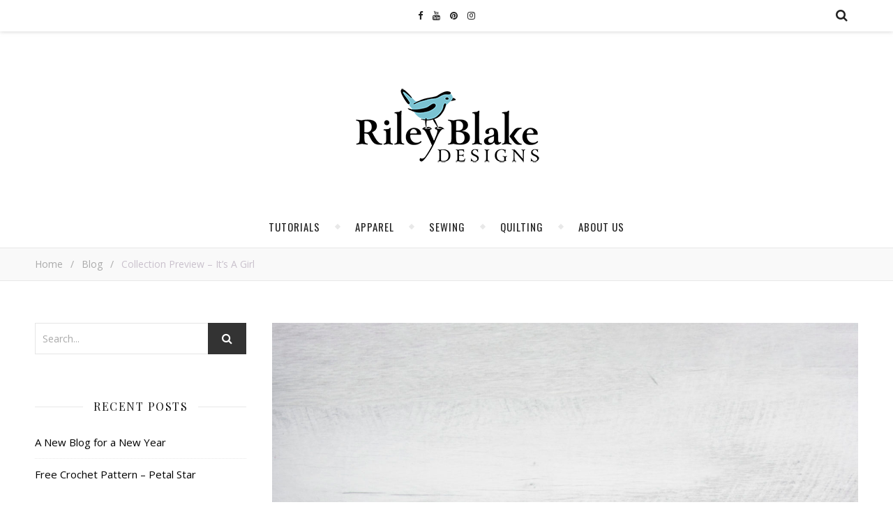

--- FILE ---
content_type: text/html; charset=UTF-8
request_url: https://blog.rileyblakedesigns.com/collection-preview-its-a-girl/?utm_source=rss&utm_medium=rss&utm_campaign=collection-preview-its-a-girl
body_size: 20941
content:
<!DOCTYPE html>
<html lang="en-US">
<head>
	<meta charset="UTF-8">
	<meta name="description" content="Premium Fabrics &amp; More.">
	<!-- Mobile Specific Meta -->
	<meta name="viewport" content="width=device-width, initial-scale=1, maximum-scale=1">
	<title>Collection Preview &#8211; It&#8217;s a Girl &#8211; Riley Blake Designs</title>
<meta name='robots' content='noindex, nofollow' />
<link rel='dns-prefetch' href='//fonts.googleapis.com' />
<link rel='dns-prefetch' href='//maxcdn.bootstrapcdn.com' />
<link rel='dns-prefetch' href='//s.w.org' />
<link rel="alternate" type="application/rss+xml" title="Riley Blake Designs &raquo; Feed" href="https://blog.rileyblakedesigns.com/feed/" />
<link rel="alternate" type="application/rss+xml" title="Riley Blake Designs &raquo; Comments Feed" href="https://blog.rileyblakedesigns.com/comments/feed/" />
<link rel="alternate" type="application/rss+xml" title="Riley Blake Designs &raquo; Collection Preview &#8211; It&#8217;s a Girl Comments Feed" href="https://blog.rileyblakedesigns.com/collection-preview-its-a-girl/feed/" />
		<script type="text/javascript">
			window._wpemojiSettings = {"baseUrl":"https:\/\/s.w.org\/images\/core\/emoji\/13.1.0\/72x72\/","ext":".png","svgUrl":"https:\/\/s.w.org\/images\/core\/emoji\/13.1.0\/svg\/","svgExt":".svg","source":{"concatemoji":"https:\/\/blog.rileyblakedesigns.com\/wp-includes\/js\/wp-emoji-release.min.js?ver=5.8.12"}};
			!function(e,a,t){var n,r,o,i=a.createElement("canvas"),p=i.getContext&&i.getContext("2d");function s(e,t){var a=String.fromCharCode;p.clearRect(0,0,i.width,i.height),p.fillText(a.apply(this,e),0,0);e=i.toDataURL();return p.clearRect(0,0,i.width,i.height),p.fillText(a.apply(this,t),0,0),e===i.toDataURL()}function c(e){var t=a.createElement("script");t.src=e,t.defer=t.type="text/javascript",a.getElementsByTagName("head")[0].appendChild(t)}for(o=Array("flag","emoji"),t.supports={everything:!0,everythingExceptFlag:!0},r=0;r<o.length;r++)t.supports[o[r]]=function(e){if(!p||!p.fillText)return!1;switch(p.textBaseline="top",p.font="600 32px Arial",e){case"flag":return s([127987,65039,8205,9895,65039],[127987,65039,8203,9895,65039])?!1:!s([55356,56826,55356,56819],[55356,56826,8203,55356,56819])&&!s([55356,57332,56128,56423,56128,56418,56128,56421,56128,56430,56128,56423,56128,56447],[55356,57332,8203,56128,56423,8203,56128,56418,8203,56128,56421,8203,56128,56430,8203,56128,56423,8203,56128,56447]);case"emoji":return!s([10084,65039,8205,55357,56613],[10084,65039,8203,55357,56613])}return!1}(o[r]),t.supports.everything=t.supports.everything&&t.supports[o[r]],"flag"!==o[r]&&(t.supports.everythingExceptFlag=t.supports.everythingExceptFlag&&t.supports[o[r]]);t.supports.everythingExceptFlag=t.supports.everythingExceptFlag&&!t.supports.flag,t.DOMReady=!1,t.readyCallback=function(){t.DOMReady=!0},t.supports.everything||(n=function(){t.readyCallback()},a.addEventListener?(a.addEventListener("DOMContentLoaded",n,!1),e.addEventListener("load",n,!1)):(e.attachEvent("onload",n),a.attachEvent("onreadystatechange",function(){"complete"===a.readyState&&t.readyCallback()})),(n=t.source||{}).concatemoji?c(n.concatemoji):n.wpemoji&&n.twemoji&&(c(n.twemoji),c(n.wpemoji)))}(window,document,window._wpemojiSettings);
		</script>
		<style type="text/css">
img.wp-smiley,
img.emoji {
	display: inline !important;
	border: none !important;
	box-shadow: none !important;
	height: 1em !important;
	width: 1em !important;
	margin: 0 .07em !important;
	vertical-align: -0.1em !important;
	background: none !important;
	padding: 0 !important;
}
</style>
	<link rel='stylesheet' id='wp-block-library-css'  href='https://blog.rileyblakedesigns.com/wp-includes/css/dist/block-library/style.min.css?ver=5.8.12' type='text/css' media='all' />
<link rel='stylesheet' id='contact-form-7-css'  href='https://blog.rileyblakedesigns.com/wp-content/plugins/contact-form-7/includes/css/styles.css?ver=5.5.2' type='text/css' media='all' />
<link rel='stylesheet' id='jr-insta-styles-css'  href='https://blog.rileyblakedesigns.com/wp-content/plugins/instagram-slider-widget/assets/css/jr-insta.css?ver=1.8.0' type='text/css' media='all' />
<link rel='stylesheet' id='rs-plugin-settings-css'  href='https://blog.rileyblakedesigns.com/wp-content/plugins/revslider/public/assets/css/settings.css?ver=5.4.5.1' type='text/css' media='all' />
<style id='rs-plugin-settings-inline-css' type='text/css'>
#rs-demo-id {}
</style>
<link rel='stylesheet' id='tt-shortcodes-style-css'  href='https://blog.rileyblakedesigns.com/wp-content/plugins/tt-shortcodes/assets/css/shortcodes.css' type='text/css' media='all' />
<link rel='stylesheet' id='trendythemes_styles-css'  href='https://blog.rileyblakedesigns.com/wp-content/themes/guapa-tt/style.css?ver=5.8.12' type='text/css' media='all' />
<link rel='stylesheet' id='guapa-main-style-css'  href='https://blog.rileyblakedesigns.com/wp-content/themes/guapa-tt/css/main.min.css?ver=5.8.12' type='text/css' media='all' />
<link rel='stylesheet' id='reset-css'  href='https://blog.rileyblakedesigns.com/wp-content/themes/guapa-tt/css/reset.css?ver=5.8.12' type='text/css' media='all' />
<link rel='stylesheet' id='owl-carousel-css'  href='https://blog.rileyblakedesigns.com/wp-content/themes/guapa-tt/owl-carousel/owl.carousel.css?ver=5.8.12' type='text/css' media='all' />
<link rel='stylesheet' id='guapa-tt-mediaquery-css'  href='https://blog.rileyblakedesigns.com/wp-content/themes/guapa-tt/css/mediaquery.css?ver=5.8.12' type='text/css' media='all' />
<link rel='stylesheet' id='font-awesome-css'  href='https://blog.rileyblakedesigns.com/wp-content/themes/guapa-tt/css/font-awesome.min.css?ver=5.8.12' type='text/css' media='all' />
<link rel='stylesheet' id='icomoon-css'  href='https://blog.rileyblakedesigns.com/wp-content/themes/guapa-tt/css/icomoon.css?ver=5.8.12' type='text/css' media='all' />
<link rel='stylesheet' id='animsition-css'  href='https://blog.rileyblakedesigns.com/wp-content/themes/guapa-tt/css/animsition.min.css?ver=5.8.12' type='text/css' media='all' />
<link rel='stylesheet' id='perfect-scrollbar-css'  href='https://blog.rileyblakedesigns.com/wp-content/themes/guapa-tt/css/perfect-scrollbar.css?ver=5.8.12' type='text/css' media='all' />
<link rel='stylesheet' id='guapa-tt-child-stylesheet-css'  href='https://blog.rileyblakedesigns.com/wp-content/themes/guapa-tt/style.css?ver=5.8.12' type='text/css' media='all' />
<link rel='stylesheet' id='guapa-tt-oswald-font-css'  href='//fonts.googleapis.com/css?family=Oswald%3A100%2C300%2C400%2C700%26subset%3Dlatin%2Clatin-ext&#038;ver=1.0.0' type='text/css' media='all' />
<link rel='stylesheet' id='guapa-tt-playfair-font-css'  href='//fonts.googleapis.com/css?family=Playfair+Display%3A400%2C700%26subset%3Dlatin%2Clatin-ext&#038;ver=1.0.0' type='text/css' media='all' />
<link rel='stylesheet' id='guapa-tt-opensans-font-css'  href='//fonts.googleapis.com/css?family=Open+Sans%3A400italic%2C400%2C600italic%2C600%2C700italic%2C700%26subset%3Dlatin%2Clatin-ext&#038;ver=1.0.0' type='text/css' media='all' />
<link rel='stylesheet' id='guapa-tt-zeyada-font-css'  href='//fonts.googleapis.com/css?family=Zeyada&#038;ver=1.0.0' type='text/css' media='all' />
<link rel='stylesheet' id='wis_font-awesome-css'  href='https://maxcdn.bootstrapcdn.com/font-awesome/4.7.0/css/font-awesome.min.css?ver=5.8.12' type='text/css' media='all' />
<link rel='stylesheet' id='wis_instag-slider-css'  href='https://blog.rileyblakedesigns.com/wp-content/plugins/instagram-slider-widget/assets/css/instag-slider.css?ver=1.8.0' type='text/css' media='all' />
<link rel='stylesheet' id='wis_wis-header-css'  href='https://blog.rileyblakedesigns.com/wp-content/plugins/instagram-slider-widget/assets/css/wis-header.css?ver=1.8.0' type='text/css' media='all' />
<link rel='stylesheet' id='fusion-dynamic-css-css'  href='https://blog.rileyblakedesigns.com/wp-content/uploads/fusion-styles/fusion-47680.css?timestamp=1768905232&#038;ver=5.8.12' type='text/css' media='all' />
<script type='text/javascript' src='https://blog.rileyblakedesigns.com/wp-includes/js/jquery/jquery.min.js?ver=3.6.0' id='jquery-core-js'></script>
<script type='text/javascript' src='https://blog.rileyblakedesigns.com/wp-includes/js/jquery/jquery-migrate.min.js?ver=3.3.2' id='jquery-migrate-js'></script>
<script type='text/javascript' src='https://blog.rileyblakedesigns.com/wp-content/plugins/revslider/public/assets/js/jquery.themepunch.tools.min.js?ver=5.4.5.1' id='tp-tools-js'></script>
<script type='text/javascript' src='https://blog.rileyblakedesigns.com/wp-content/plugins/revslider/public/assets/js/jquery.themepunch.revolution.min.js?ver=5.4.5.1' id='revmin-js'></script>
<script type='text/javascript' src='https://blog.rileyblakedesigns.com/wp-content/plugins/instagram-slider-widget/assets/js/jquery.flexslider-min.js?ver=1.8.0' id='wis_jquery-pllexi-slider-js'></script>
<link rel="https://api.w.org/" href="https://blog.rileyblakedesigns.com/wp-json/" /><link rel="alternate" type="application/json" href="https://blog.rileyblakedesigns.com/wp-json/wp/v2/posts/47680" /><link rel="EditURI" type="application/rsd+xml" title="RSD" href="https://blog.rileyblakedesigns.com/xmlrpc.php?rsd" />
<link rel="wlwmanifest" type="application/wlwmanifest+xml" href="https://blog.rileyblakedesigns.com/wp-includes/wlwmanifest.xml" /> 
<meta name="generator" content="WordPress 5.8.12" />
<link rel="canonical" href="https://blog.rileyblakedesigns.com/collection-preview-its-a-girl/" />
<link rel='shortlink' href='https://blog.rileyblakedesigns.com/?p=47680' />
<link rel="alternate" type="application/json+oembed" href="https://blog.rileyblakedesigns.com/wp-json/oembed/1.0/embed?url=https%3A%2F%2Fblog.rileyblakedesigns.com%2Fcollection-preview-its-a-girl%2F" />
<link rel="alternate" type="text/xml+oembed" href="https://blog.rileyblakedesigns.com/wp-json/oembed/1.0/embed?url=https%3A%2F%2Fblog.rileyblakedesigns.com%2Fcollection-preview-its-a-girl%2F&#038;format=xml" />
<style>.lsi-social-icons li a { line-height: 24px !important; height: 24px !important; width: 24px !important; } .col-2 .googleplus-share { display: none !important; } .logo {
	max-width:276px;
}.header-center > .center-max-width {
	padding-top:50px;
	height:250px;
}@media screen and ( max-width: 480px ) {
	.header-center > .center-max-width {
		padding:50px 0;
		height: auto;
	}	
}.header-bottom > .center-max-width {
	    position: relative;
	    text-align: center;
	}.nav {
	   display: table;
	   margin: 0 auto;
	}.header-center{
		background-image: url();
		background-size: 		cover;
		background-repeat: 		no-repeat;
		background-attachment: 	scroll;
		background-position: 	center center;

	}body{
		background-image: url();
		background-size: 		auto;
		background-repeat: 		repeat;
		background-attachment: 	fixed;
		background-position: 	left top;

	}.main-sidebar {
    width: 340px; 
}.fixed-sidebar {
    width: 340px;
    right: -340px; 
}.main-container {
		width: calc(100% - 340px);
		width: -webkit-calc(100% - 340px);
	}.center-max-width {
	max-width:1180px;
}.main-container-wrap {
	margin:60px 0px;		        
}.main-post,
		.search-post {
	margin-bottom:60px;		        
}.main-sidebar {
	padding-right: 37px;
}.main-container + .main-sidebar {
	padding-left: 37px;
	padding-right: 0; 
}.main-sidebar .guapa-tt-widget,
		.fixed-sidebar .guapa-tt-widget {
	margin-bottom: 60px;
}.single-pagination .previous {
	width: calc((100% - 37px) / 2);
	width: -webkit-calc((100% - 37px) / 2);
	margin-right:37px;        
}.single-pagination .next {
	width: calc((100% - 37px) / 2);
	width: -webkit-calc((100% - 37px) / 2);    
}.guapa-tt-link,
	.guapa-tt-quote {
    font-family: "Playfair Display";
    font-size: 24px;
}

.guapa-tt-quote-author,
.guapa-tt-link-author {
	font-family: "Open Sans";
    font-size: 18px;
}.col-2 .entry-video,
		.col-2 .entry-gallery, 
		.col-2 .entry-thumbnail,
		.col-3 .entry-video,
		.col-3 .entry-gallery, 
		.col-3 .entry-thumbnail {
	margin-bottom: 15px;
}.guapa-tt-carousel-wrap {
	margin-top:40px;
}.guapa-tt-carousel .owl-prev {
	    left: -50px;
	}.guapa-tt-carousel .owl-next {
	    right: -50px;
	}.carousel-category {
		font-size: 12px;
		letter-spacing: 1px;
		margin-bottom: 6px;
	   }
	
	   .carousel-title {
	   		font-size: 32px;
			margin-bottom: 10px;
	   }
		
		.carousel-comment,
		.carousel-like {
		    padding: 3px 5px;
		}.footer-logo a {
	max-width:200px;
}.inst-widget {
		bottom: -75px;
	}.footer-instagram:hover .inst-widget {
	    bottom: 0px;
	}.header-top {
    background-color: #ffffff;
}.top-nav > ul > li > a,
		.header-top-social a i,
		.widget-social a i {
    color: #222222;
}.top-nav > ul > li > a:hover,
		.header-top-social a:hover i,
		.header-top-social a:focus i,
		.widget-social  a:hover i,
		.widget-social  a:focus i,
		.top-nav li.current-menu-item > a,
		.top-nav li.current-menu-ancestor > a {
    color: #c9c1cc;
}.fixed-sidebar-btn {
    color: #444444;
    background-color: #ffffff;
}.fixed-sidebar-btn:hover {
    color: #c9c1cc;
}.search-btn {
    color: #222222;
    background-color: #ffffff;
}.search-btn:hover {
    color: #c9c1cc;
}.header-bottom,
		 .fixed-header-bottom,
		 .nav .sub-menu > li > a,
		 .nav-mobile {
    background-color: #ffffff;
}.nav > ul > li > a,
		.nav .sub-menu > li > a,
		.nav-mobile li a,
		.nav-btn,
		.sub-menu-btn-icon,
		.carousel-btn {
    color: #222222;
}.nav > ul > li > a:hover,
		.nav .sub-menu > li > a:hover,
		.nav-mobile li a:hover,
		.nav-btn:hover,
		.carousel-btn:hover,
		.nav li.current-menu-item > a,
		.nav li.current-menu-ancestor > a {
    color: #c9c1cc;
}.nav .sub-menu > li > a:hover:before  {
    border-color: transparent transparent transparent #c9c1cc;
}.nav .sub-menu {
    border-color: #c9c1cc;
}.nav .sub-menu > li > a:before  {
    border-color: transparent transparent transparent #f4f4f4;
}.nav .sub-menu > li > a {
    border-color:#f4f4f4;
}body,
		.single-pagination-info {
    background-color: #ffffff;
}.single-pagination-info:hover p {
    color:#ffffff;
}#s:focus + .submit,
		.header-search-input:focus +.header-search-button,
		#wp-calendar tbody td:hover a,
		#wp-calendar tbody td:hover,
		#wp-calendar caption,
		.carousel-comment:hover span:first-child:before,
		.carousel-like:hover span:first-child:before {
    color: #ffffff;
    background-color: #c9c1cc;
}.nav > ul > li:after,
		.entry-content hr {
	color: #ffffff;
    background-color: #e8e8e8;
}.carousel-comment:hover,
		.carousel-like:hover,
		.meta-categories a:before,
		.meta-categories a:after,
		.entry-content  blockquote {
    border-color: #c9c1cc;
}.meta-categories a:hover,
		.guapa-tt-widget ul li > a:hover,
		#wp-calendar tfoot #prev a:hover,
		#wp-calendar tfoot #next a:hover,
		.guapa-tt-widget ul li span a:hover,
		.carousel-title a:hover,
		a,
		.guapa-tt-breadcrumbs li:hover a,
		.comment-author a:hover,
		.carousel-comment:hover a,
		.carousel-like:hover a,
		.meta-author-date a,
		.meta-tags a:hover,
		.meta-like-comm a:hover,
		.page-links a,
		.guapa-tt-breadcrumbs li strong,
		.related-posts h4 a:hover,
		.single-pagination-info:hover h4 {
    color:#c9c1cc;
}.active span,
		.search-separator,
		.ps-container > .ps-scrollbar-y-rail > .ps-scrollbar-y {
    background-color:#c9c1cc !important;
}.meta-categories a,
		.carousel-quote,
		.post-title,
		.post-title a,
		.widget-title,
		.related-posts h3,
		.related-posts h4 a,
		.meta-author-description h4,
		.next-post-title a,
		.prev-post-title a,
		.comments-area h2,
		.comment-reply-title,
		.next-post-icon a,
		.prev-post-icon a,
		.comment-author a,
		.comment-author,
		.author-info h4 a,
		.fixed-sidebar-close-btn,
		.single-pagination-info {
	color: #111111;
}body,
		.guapa-tt-widget,
		.guapa-tt-widget ul li > a,
		#wp-calendar tbody td,
		.wpcf7 input[type="text"],
		.wpcf7 input[type="email"],
		.wpcf7 textarea,
		.comments-area input[type="text"],
		.comments-area textarea,
		.entry-content,
		.author-info p,
		.entry-comments,
		#respond,
		.fourzerofour p,
		#s,
		.page-links {
	color: #000000;
}.widget-title h3:before,
		.widget-title h3:after,
		.meta-share-wrap .meta-share:before,
		.meta-share-wrap .meta-share:after,
		.widget_recent_entries ul li,
		.widget_recent_comments li,
		.widget_meta li,
		.widget_recent_comments li,
		.widget_pages li,
		.widget_archive li,
		.widget_categories li,
		.children li,
	    #wp-calendar,
	    #wp-calendar tbody td,
		.search #s,
	    .entry-comments,
	    .guapa-tt-widget select,
	    .meta-author-description,
	    .comment-title h2:before,
		.comment-title h2:after,
	    .related-posts h3:before,
		.related-posts h3:after,
		.search-thumbnail i,
		.widget_nav_menu li a,
		.wpcf7 input[type="text"],
		.wpcf7 input[type="email"],
		.wpcf7 textarea,
		.comments-area input[type="text"],
		.comments-area textarea,
		.wp-caption,
		.entry-content table tr,
		.entry-content table th,
		.entry-content table td,
		.entry-content abbr[title],
		.entry-content pre,
		.meta-tags a,
		.meta-like-comm a,
		.meta-share a,
		.meta-author-description,
		.guapa-tt-breadcrumbs,
		.carousel-quote,
		.header-bottom {
	border-color:#e8e8e8;
}.meta-author-date,
		.meta-tags a,
		.meta-like-comm a,
		.related-posts .meta-date,
		.comment-info,
		.comment-info a,
		.widget_recent_entries ul li span,
		.comment-date a,
		.widget_categories li,
		.widget_archive li,
		.gallery .gallery-caption,
		.meta-share a,	
		.guapa-tt-breadcrumbs li a,
		.guapa-tt-breadcrumbs li {
	color:#aaaaaa;
}::-webkit-input-placeholder {
	color: #aaaaaa;
}:-moz-placeholder {
	color: #aaaaaa;
}::-moz-placeholder { 
	color: #aaaaaa;
}:-ms-input-placeholder {
	color: #aaaaaa;
}.guapa-tt-breadcrumbs,
		.entry-comments,
		.wpcf7 input[type="text"],
		.wpcf7 input[type="email"],
		.wpcf7 textarea,
		.comments-area input[type="text"],
		.comments-area textarea,
		.meta-author-description,
		.header-search-input,
		.search #s,
		.carousel-quote {
	background-color:#f9f9f9;
}.read-more a,
		.wpcf7 input[type="submit"]:hover,
		 #submit,
		.default-pagination .next a,
		.default-pagination .previous a,
		.numbered-pagination a,
		.reply a,
		.tagcloud a,
		.header-search-button,
		.submit {
    background-color: #333333;
    color: #ffffff;
}.read-more a:hover {
    padding: 0px 30px;
}.read-more a:hover,
		 #submit:hover,
		.wpcf7 input[type="submit"],
		.default-pagination .next:hover a,
		.default-pagination .previous:hover a,
		.numbered-pagination a:hover,
		.numbered-pagination span,
		.reply a:hover,
		.tagcloud a:hover {
	background-color: #8d8d8d;
	color: #ffffff;
}.footer-social,
		.instagram-title {
     background-color: #ffffff;
}.instagram-title,
		.footer-social a,
		.footer-social a i {
    color: #333333;
}.footer-social a i {
    border-color: #333333;
}.footer-social a:hover i,
		.footer-social a:focus i {
    border-color: #c9c1cc;
    background-color: #c9c1cc;
    color: #ffffff;
}.footer-social a:hover,
		.footer-social a:focus {
    color: #c9c1cc;
}.footer-widget .guapa-tt-widget,
		.footer-widget .guapa-tt-widget .widget-title,
		.footer-widget .guapa-tt-widget ul li > a,
		.footer-widget .guapa-tt-widget #wp-calendar tbody td,
		.footer-widget .guapa-tt-widget .widget_recent_entries ul li span,
		.footer-widget .guapa-tt-widget .widget_categories li,
		.footer-widget .guapa-tt-widget .widget_archive li {
	color: #333333;
}.footer-widget #wp-calendar a,
		.footer-widget .guapa-tt-widget ul li > a:hover,
		.footer-widget .guapa-tt-widget #wp-calendar tfoot #prev a:hover,
		.footer-widget .guapa-tt-widget #wp-calendar tfoot #next a:hover,
		.footer-widget .guapa-tt-widget ul li span a:hover {
	color: #c9c1cc;
}.footer-widget  #wp-calendar tbody td:hover a,
		.footer-widget  #wp-calendar tbody td:hover,
		.footer-widget  #wp-calendar caption {
	background-color: #c9c1cc;
}.footer-widget .widget-title h3:before,
		.footer-widget .widget-title h3:after,
		.footer-widget .widget_recent_entries ul li,
		.footer-widget .widget_recent_comments li,
		.footer-widget .widget_meta li,
		.footer-widget .widget_recent_comments li,
		.footer-widget .widget_pages li,
		.footer-widget .widget_archive li,
		.footer-widget .widget_categories li,
		.footer-widget .children li,
	    .footer-widget #wp-calendar,
	    .footer-widget #wp-calendar tbody td,
		.footer-widget .search #s,
	    .footer-widget .guapa-tt-widget select,
		.footer-widget .widget_nav_menu li a {
	border-color: #333333;
}.footer-widget-area,
		.footer-bottom {
    background-color: #ffffff;
}.copyright,
		.copyright a {
    color: #999999;
}.scrolltotop {
    color: #222222;
}.copyright a:hover,
		.scrolltotop:hover {
    color: #c9c1cc;
}.woocommerce .woocommerce-message:before,.woocommerce .woocommerce-info:before,.product-name .product-quantity,.woocommerce #respond input#submit.alt.disabled, .woocommerce #respond input#submit.alt.disabled:hover, .woocommerce #respond input#submit.alt:disabled, .woocommerce #respond input#submit.alt:disabled:hover, .woocommerce #respond input#submit.alt:disabled[disabled], .woocommerce #respond input#submit.alt:disabled[disabled]:hover, .woocommerce a.button.alt.disabled, .woocommerce a.button.alt.disabled:hover, .woocommerce a.button.alt:disabled, .woocommerce a.button.alt:disabled:hover, .woocommerce a.button.alt:disabled[disabled], .woocommerce a.button.alt:disabled[disabled]:hover, .woocommerce button.button.alt.disabled, .woocommerce button.button.alt.disabled:hover, .woocommerce button.button.alt:disabled, .woocommerce button.button.alt:disabled:hover, .woocommerce button.button.alt:disabled[disabled], .woocommerce button.button.alt:disabled[disabled]:hover, .woocommerce input.button.alt.disabled, .woocommerce input.button.alt.disabled:hover, .woocommerce input.button.alt:disabled, .woocommerce input.button.alt:disabled:hover, .woocommerce input.button.alt:disabled[disabled], .woocommerce input.button.alt:disabled[disabled]:hover {
color:;
}.woocommerce .woocommerce-info {
border-color:;
}.tagged_as a,.posted_in a,.shipping-calculator-button,.woocommerce-info a, .woocommerce .woocommerce-message,.woocommerce-tabs #tab-description a,.summary [itemprop="description"] a {
color:;
}.tagged_as a:hover,.posted_in a:hover,.shipping-calculator-button:hover,.woocommerce-info a:hover,.woocommerce .woocommerce-message:before:hover,.product-name .product-quantity:hover,.woocommerce .woocommerce-info:before:hover,.woocommerce-tabs #tab-description a:hover,.summary [itemprop="description"] a:hover {
color:;
}.woocommerce .star-rating,.comment-form-rating .stars a {
color:;
}.woocommerce .star-rating:hover,.comment-form-rating .stars a:hover {
color:;
}.woocommerce span.onsale {
background-color:;
color:;
}a.checkout-button.button.alt.wc-forward:hover,.woocommerce #payment #place_order:hover,.woocommerce-page #payment #place_order:hover {
background-color:;
border-color:;
}a.checkout-button.button.alt.wc-forward, .woocommerce-page #payment #place_order {
color:;
}a.checkout-button.button.alt.wc-forward:hover,.woocommerce-page #payment #place_order:hover {
color:;
}</style><meta property="og:image" content="https://blog.rileyblakedesigns.com/wp-content/uploads/2022/10/MG_9152ItsAGirl_EchoParkPaperCo-683x1024.jpg"/><meta property="og:image:width" content="683"/><meta property="og:image:height" content="1024"/><meta property="og:locale" content="en_us" /><meta property="og:title" content="Collection Preview &#8211; It&#8217;s a Girl"/><meta property="og:url" content="https://blog.rileyblakedesigns.com/collection-preview-its-a-girl/"/><meta property="og:site_name" content="Riley Blake Designs"/><meta property="og:description" content="





















Baby Girl by Echo Park Paper Co. is the cutest baby collection ever! It features a darling assortment of snoozy baby animals, sweet ginghams, crowns " /><meta name="generator" content="Powered by Slider Revolution 5.4.5.1 - responsive, Mobile-Friendly Slider Plugin for WordPress with comfortable drag and drop interface." />
<script type="text/javascript">function setREVStartSize(e){
				try{ var i=jQuery(window).width(),t=9999,r=0,n=0,l=0,f=0,s=0,h=0;					
					if(e.responsiveLevels&&(jQuery.each(e.responsiveLevels,function(e,f){f>i&&(t=r=f,l=e),i>f&&f>r&&(r=f,n=e)}),t>r&&(l=n)),f=e.gridheight[l]||e.gridheight[0]||e.gridheight,s=e.gridwidth[l]||e.gridwidth[0]||e.gridwidth,h=i/s,h=h>1?1:h,f=Math.round(h*f),"fullscreen"==e.sliderLayout){var u=(e.c.width(),jQuery(window).height());if(void 0!=e.fullScreenOffsetContainer){var c=e.fullScreenOffsetContainer.split(",");if (c) jQuery.each(c,function(e,i){u=jQuery(i).length>0?u-jQuery(i).outerHeight(!0):u}),e.fullScreenOffset.split("%").length>1&&void 0!=e.fullScreenOffset&&e.fullScreenOffset.length>0?u-=jQuery(window).height()*parseInt(e.fullScreenOffset,0)/100:void 0!=e.fullScreenOffset&&e.fullScreenOffset.length>0&&(u-=parseInt(e.fullScreenOffset,0))}f=u}else void 0!=e.minHeight&&f<e.minHeight&&(f=e.minHeight);e.c.closest(".rev_slider_wrapper").css({height:f})					
				}catch(d){console.log("Failure at Presize of Slider:"+d)}
			};</script>
	<!-- Include js plugin -->
</head>

<body class="post-template-default single single-post postid-47680 single-format-standard  fusion-image-hovers" >

<!-- Close Plus Sidebar -->
<div class="fixed-sidebar-close"></div>
<!-- Close Plus Sidebar -->
<div class="fixed-sidebar" data-width="340">
	<div class="fixed-sidebar-close-btn">
		<i class="fa fa-reply"></i>
	</div>
	</div>

<div class="main-wrap">
<!-- Search Form -->
<form  method="get" id="searchform" class="header-search-form container" action="https://blog.rileyblakedesigns.com/"><div class="outer"><div class="inner"><div class="search-input-wrap"><input type="text" name="s" id="ss" class="header-search-input" placeholder="What are you looking for?" autocomplete="off" /><button type="submit" class="header-search-button" name="submit" ><i class="fa fa-search" ></i></button></div></div></div></form>
<!-- HEADER -->
<header class="header-wrap">
	<!-- Header Top -->
		<div class="header-top">
		<div class="center-max-width">

			<div class="header-btns">
				<!-- Search Open Button -->
				<span class="search-btn">
			    	<i class="fa fa-search"></i>
			    </span>
								
			</div>
		    
		
			<div class="header-top-social"><a href="https://facebook.com/RileyBlakeDesigns" target="_blank"><i class="fa fa-facebook"></i><span class="social-info" >Facebook</span></a><a href="https://www.youtube.com/user/RileyBlakeDesigns" target="_blank"><i class="fa fa-youtube"></i><span class="social-info" >Youtube</span></a><a href="https://www.pinterest.com/rileyblakedesigns/pins/" target="_blank"><i class="fa fa-pinterest"></i><span class="social-info" >Pinterest</span></a><a href="https://instagram.com/RileyBlakeDesigns" target="_blank"><i class="fa fa-instagram"></i><span class="social-info" >Instagram</span></a></div>			<div class="clear"></div>
		</div>
	</div>
		
	<!-- Header Center -->
	<div class="header-center">
		<div class="center-max-width">	

			<!-- header  Logo -->
			<div class="logo">
				<a href="https://blog.rileyblakedesigns.com/" title="Riley Blake Designs" >
					<img src="https://blog.rileyblakedesigns.com/wp-content/uploads/2017/08/rbd-logo.png" alt="Riley Blake Designs">
					<!-- --><img src="https://blog.rileyblakedesigns.com/wp-content/uploads/2017/08/rbd-logo.png" alt="Riley Blake Designs">
					
				</a>	
			</div>

			<div class="clear"></div>
		</div>
	</div>

	<!-- Header Bottom -->
			
	<div class="header-bottom">
		<div class="center-max-width">
			
			<div class="nav-btn">
				<i class="fa fa-bars"></i>
			</div>
			<!-- Featured Slider Scroll Btn -->
						
			<!-- Display Navigation -->
			<nav class="nav"><ul id="menu-blog-menu" class=""><li id="menu-item-15650" class="menu-item menu-item-type-taxonomy menu-item-object-category menu-item-has-children menu-item-15650"><a href="https://blog.rileyblakedesigns.com/category/tutorials/">Tutorials</a>
<ul class="sub-menu">
	<li id="menu-item-15652" class="menu-item menu-item-type-taxonomy menu-item-object-category menu-item-15652"><a href="https://blog.rileyblakedesigns.com/category/quilting/quilts/quilting-tutorials/">Quilting Tutorials</a></li>
	<li id="menu-item-15651" class="menu-item menu-item-type-taxonomy menu-item-object-category menu-item-15651"><a href="https://blog.rileyblakedesigns.com/category/sewing/sewing-tutorials/">Sewing Tutorials</a></li>
	<li id="menu-item-31092" class="menu-item menu-item-type-taxonomy menu-item-object-category menu-item-31092"><a href="https://blog.rileyblakedesigns.com/category/quilting/video/">Video</a></li>
</ul>
</li>
<li id="menu-item-11858" class="menu-item menu-item-type-taxonomy menu-item-object-category menu-item-has-children menu-item-11858"><a href="https://blog.rileyblakedesigns.com/category/sewing/apparel/">Apparel</a>
<ul class="sub-menu">
	<li id="menu-item-11859" class="menu-item menu-item-type-taxonomy menu-item-object-category menu-item-11859"><a href="https://blog.rileyblakedesigns.com/category/sewing/apparel/apparel-babykids/">Baby &amp; Kids</a></li>
	<li id="menu-item-11860" class="menu-item menu-item-type-taxonomy menu-item-object-category menu-item-11860"><a href="https://blog.rileyblakedesigns.com/category/sewing/apparel/apparel-bottoms/">Bottoms</a></li>
	<li id="menu-item-31021" class="menu-item menu-item-type-taxonomy menu-item-object-category menu-item-31021"><a href="https://blog.rileyblakedesigns.com/category/sewing/apparel/chambray/">Chambray</a></li>
	<li id="menu-item-11861" class="menu-item menu-item-type-taxonomy menu-item-object-category menu-item-11861"><a href="https://blog.rileyblakedesigns.com/category/sewing/apparel/apparel-dresses/">Dresses</a></li>
	<li id="menu-item-24518" class="menu-item menu-item-type-taxonomy menu-item-object-category menu-item-24518"><a href="https://blog.rileyblakedesigns.com/category/sewing/accessories/hats/">Hats</a></li>
	<li id="menu-item-31401" class="menu-item menu-item-type-taxonomy menu-item-object-category menu-item-31401"><a href="https://blog.rileyblakedesigns.com/category/sewing/apparel/jersey-knit/">Jersey Knit</a></li>
	<li id="menu-item-31020" class="menu-item menu-item-type-taxonomy menu-item-object-category menu-item-31020"><a href="https://blog.rileyblakedesigns.com/category/sewing/apparel/rayon-challis/">Rayon Challis</a></li>
	<li id="menu-item-11862" class="menu-item menu-item-type-taxonomy menu-item-object-category menu-item-11862"><a href="https://blog.rileyblakedesigns.com/category/sewing/apparel/apparel-sleepwear/">Sleepwear</a></li>
	<li id="menu-item-30929" class="menu-item menu-item-type-taxonomy menu-item-object-category menu-item-30929"><a href="https://blog.rileyblakedesigns.com/category/sewing/apparel/ties-and-scarves/">Ties and Scarves</a></li>
	<li id="menu-item-11863" class="menu-item menu-item-type-taxonomy menu-item-object-category menu-item-11863"><a href="https://blog.rileyblakedesigns.com/category/sewing/apparel/apparel-tops/">Tops</a></li>
</ul>
</li>
<li id="menu-item-11837" class="menu-item menu-item-type-taxonomy menu-item-object-category menu-item-has-children menu-item-11837"><a href="https://blog.rileyblakedesigns.com/category/sewing/">Sewing</a>
<ul class="sub-menu">
	<li id="menu-item-11853" class="menu-item menu-item-type-taxonomy menu-item-object-category menu-item-has-children menu-item-11853"><a href="https://blog.rileyblakedesigns.com/category/sewing/accessories/">Accessories</a>
	<ul class="sub-menu">
		<li id="menu-item-11854" class="menu-item menu-item-type-taxonomy menu-item-object-category menu-item-11854"><a href="https://blog.rileyblakedesigns.com/category/sewing/accessories/accessories-aprons/">Aprons</a></li>
		<li id="menu-item-11855" class="menu-item menu-item-type-taxonomy menu-item-object-category menu-item-11855"><a href="https://blog.rileyblakedesigns.com/category/sewing/accessories/accessories-bags/">Bags &amp; Totes</a></li>
		<li id="menu-item-19222" class="menu-item menu-item-type-taxonomy menu-item-object-category menu-item-19222"><a href="https://blog.rileyblakedesigns.com/category/sewing/accessories/gifts/">Gifts</a></li>
		<li id="menu-item-32368" class="menu-item menu-item-type-taxonomy menu-item-object-category menu-item-32368"><a href="https://blog.rileyblakedesigns.com/category/sewing/accessories/hair-accessories/">Hair Accessories</a></li>
		<li id="menu-item-11856" class="menu-item menu-item-type-taxonomy menu-item-object-category menu-item-11856"><a href="https://blog.rileyblakedesigns.com/category/sewing/accessories/accessories-sewingroom/">Sewing Room</a></li>
		<li id="menu-item-11857" class="menu-item menu-item-type-taxonomy menu-item-object-category menu-item-11857"><a href="https://blog.rileyblakedesigns.com/category/lifestyle/kids/kids-softies/">Softies</a></li>
	</ul>
</li>
	<li id="menu-item-11864" class="menu-item menu-item-type-taxonomy menu-item-object-category menu-item-has-children menu-item-11864"><a href="https://blog.rileyblakedesigns.com/category/sewing/homedec/">Home Dec</a>
	<ul class="sub-menu">
		<li id="menu-item-11865" class="menu-item menu-item-type-taxonomy menu-item-object-category menu-item-11865"><a href="https://blog.rileyblakedesigns.com/category/sewing/homedec/homedec-curtains/">Curtains</a></li>
		<li id="menu-item-15803" class="menu-item menu-item-type-taxonomy menu-item-object-category menu-item-15803"><a href="https://blog.rileyblakedesigns.com/category/sewing/homedec/cushions/">Cushions</a></li>
		<li id="menu-item-11867" class="menu-item menu-item-type-taxonomy menu-item-object-category menu-item-11867"><a href="https://blog.rileyblakedesigns.com/category/sewing/homedec/homedec-pillows/">Pillows</a></li>
		<li id="menu-item-11866" class="menu-item menu-item-type-taxonomy menu-item-object-category menu-item-11866"><a href="https://blog.rileyblakedesigns.com/category/sewing/homedec/homedec-tablescape/">Tablescape</a></li>
		<li id="menu-item-30366" class="menu-item menu-item-type-taxonomy menu-item-object-category menu-item-30366"><a href="https://blog.rileyblakedesigns.com/category/sewing/homedec/wall-hanging/">Wall Hanging</a></li>
	</ul>
</li>
	<li id="menu-item-11868" class="menu-item menu-item-type-taxonomy menu-item-object-category menu-item-11868"><a href="https://blog.rileyblakedesigns.com/category/sewing/tipstricks/">Tips &amp; Tricks</a></li>
	<li id="menu-item-11847" class="menu-item menu-item-type-taxonomy menu-item-object-category menu-item-has-children menu-item-11847"><a href="https://blog.rileyblakedesigns.com/category/lifestyle/seasonal/">Seasonal</a>
	<ul class="sub-menu">
		<li id="menu-item-11894" class="menu-item menu-item-type-taxonomy menu-item-object-category menu-item-11894"><a href="https://blog.rileyblakedesigns.com/category/lifestyle/seasonal/seasonal-4thjuly/">4th of July</a></li>
		<li id="menu-item-11895" class="menu-item menu-item-type-taxonomy menu-item-object-category menu-item-11895"><a href="https://blog.rileyblakedesigns.com/category/lifestyle/seasonal/seasonal-backtoschool/">Back to School</a></li>
		<li id="menu-item-11896" class="menu-item menu-item-type-taxonomy menu-item-object-category menu-item-11896"><a href="https://blog.rileyblakedesigns.com/category/lifestyle/seasonal/seasonal-birthday/">Birthday</a></li>
		<li id="menu-item-11897" class="menu-item menu-item-type-taxonomy menu-item-object-category menu-item-11897"><a href="https://blog.rileyblakedesigns.com/category/lifestyle/seasonal/seasonal-christmas/">Christmas</a></li>
		<li id="menu-item-11887" class="menu-item menu-item-type-taxonomy menu-item-object-category menu-item-11887"><a href="https://blog.rileyblakedesigns.com/category/lifestyle/seasonal/seasonal-spring/">Easter</a></li>
		<li id="menu-item-11898" class="menu-item menu-item-type-taxonomy menu-item-object-category menu-item-11898"><a href="https://blog.rileyblakedesigns.com/category/lifestyle/seasonal/seasonal-fall/">Fall</a></li>
		<li id="menu-item-11899" class="menu-item menu-item-type-taxonomy menu-item-object-category menu-item-11899"><a href="https://blog.rileyblakedesigns.com/category/lifestyle/seasonal/seasonal-halloween/">Halloween</a></li>
		<li id="menu-item-29184" class="menu-item menu-item-type-taxonomy menu-item-object-category menu-item-29184"><a href="https://blog.rileyblakedesigns.com/category/lifestyle/seasonal/hannukah/">Hanukkah</a></li>
		<li id="menu-item-11888" class="menu-item menu-item-type-taxonomy menu-item-object-category menu-item-11888"><a href="https://blog.rileyblakedesigns.com/category/lifestyle/seasonal/seasonal-stpatricks/">St. Patrick&#8217;s Day</a></li>
		<li id="menu-item-11890" class="menu-item menu-item-type-taxonomy menu-item-object-category menu-item-11890"><a href="https://blog.rileyblakedesigns.com/category/lifestyle/seasonal/seasonal-thanksgiving/">Thanksgiving</a></li>
		<li id="menu-item-11891" class="menu-item menu-item-type-taxonomy menu-item-object-category menu-item-11891"><a href="https://blog.rileyblakedesigns.com/category/lifestyle/seasonal/seasonal-valentines/">Valentine&#8217;s Day</a></li>
		<li id="menu-item-11892" class="menu-item menu-item-type-taxonomy menu-item-object-category menu-item-11892"><a href="https://blog.rileyblakedesigns.com/category/lifestyle/seasonal/seasonal-winter/">Winter</a></li>
	</ul>
</li>
	<li id="menu-item-11969" class="menu-item menu-item-type-taxonomy menu-item-object-category menu-item-11969"><a href="https://blog.rileyblakedesigns.com/category/lifestyle/lifestyle-inspiration/inspiration-weeklyroundup/">Weekly Roundup</a></li>
</ul>
</li>
<li id="menu-item-11839" class="menu-item menu-item-type-taxonomy menu-item-object-category menu-item-has-children menu-item-11839"><a href="https://blog.rileyblakedesigns.com/category/quilting/">Quilting</a>
<ul class="sub-menu">
	<li id="menu-item-11869" class="menu-item menu-item-type-taxonomy menu-item-object-category menu-item-has-children menu-item-11869"><a href="https://blog.rileyblakedesigns.com/category/quilting/quilts/">Quilts</a>
	<ul class="sub-menu">
		<li id="menu-item-15771" class="menu-item menu-item-type-taxonomy menu-item-object-category menu-item-15771"><a href="https://blog.rileyblakedesigns.com/category/quilting/quilts/baby-quilts/">Baby Quilts</a></li>
		<li id="menu-item-11901" class="menu-item menu-item-type-taxonomy menu-item-object-category menu-item-11901"><a href="https://blog.rileyblakedesigns.com/category/quilting/quilts/quilts-classic/">Classic Quilts</a></li>
		<li id="menu-item-11870" class="menu-item menu-item-type-taxonomy menu-item-object-category menu-item-11870"><a href="https://blog.rileyblakedesigns.com/category/quilting/quilts/quilts-miniquilts/">Mini Quilts</a></li>
		<li id="menu-item-11871" class="menu-item menu-item-type-taxonomy menu-item-object-category menu-item-11871"><a href="https://blog.rileyblakedesigns.com/category/quilting/quilts/quilting-modernquilts/">Modern Quilts</a></li>
		<li id="menu-item-30579" class="menu-item menu-item-type-taxonomy menu-item-object-category menu-item-30579"><a href="https://blog.rileyblakedesigns.com/category/quilting/quilts/panel-quilts/">Panel Quilts</a></li>
		<li id="menu-item-33518" class="menu-item menu-item-type-taxonomy menu-item-object-category menu-item-33518"><a href="https://blog.rileyblakedesigns.com/category/quilting/quilts/pre-cut-friendly/">Pre-cut Friendly</a></li>
		<li id="menu-item-11872" class="menu-item menu-item-type-taxonomy menu-item-object-category menu-item-11872"><a href="https://blog.rileyblakedesigns.com/category/quilting/quilts/quilts-quiltblock/">Quilt Blocks</a></li>
		<li id="menu-item-28259" class="menu-item menu-item-type-taxonomy menu-item-object-category menu-item-28259"><a href="https://blog.rileyblakedesigns.com/category/quilting/quilts/quilt-kits/">Quilt Kits</a></li>
		<li id="menu-item-19982" class="menu-item menu-item-type-taxonomy menu-item-object-category menu-item-19982"><a href="https://blog.rileyblakedesigns.com/category/quilting/small-projects/">Small Projects</a></li>
		<li id="menu-item-36918" class="menu-item menu-item-type-taxonomy menu-item-object-category menu-item-36918"><a href="https://blog.rileyblakedesigns.com/category/quilting/quilts/table-runners/">Table Runners</a></li>
	</ul>
</li>
	<li id="menu-item-32055" class="menu-item menu-item-type-taxonomy menu-item-object-category menu-item-32055"><a href="https://blog.rileyblakedesigns.com/category/quilting/rbd-block-challenge/">RBD Block Challenge</a></li>
	<li id="menu-item-28797" class="menu-item menu-item-type-taxonomy menu-item-object-category menu-item-28797"><a href="https://blog.rileyblakedesigns.com/category/quilting/quilts/rbd-free-quilt-patterns/">RBD FREE Quilt Patterns</a></li>
	<li id="menu-item-11873" class="menu-item menu-item-type-taxonomy menu-item-object-category menu-item-has-children menu-item-11873"><a href="https://blog.rileyblakedesigns.com/category/quilting/quilting-sewalongs/">Sew Alongs</a>
	<ul class="sub-menu">
		<li id="menu-item-35918" class="menu-item menu-item-type-taxonomy menu-item-object-category menu-item-has-children menu-item-35918"><a href="https://blog.rileyblakedesigns.com/category/quilting/quilting-sewalongs/amanda-castor/">Amanda Castor</a>
		<ul class="sub-menu">
			<li id="menu-item-35917" class="menu-item menu-item-type-taxonomy menu-item-object-category menu-item-35917"><a href="https://blog.rileyblakedesigns.com/category/quilting/quilting-sewalongs/amanda-castor/snowfall/">Snowfall</a></li>
		</ul>
</li>
		<li id="menu-item-17519" class="menu-item menu-item-type-taxonomy menu-item-object-category menu-item-has-children menu-item-17519"><a href="https://blog.rileyblakedesigns.com/category/quilting/quilting-sewalongs/amanda-herring/">Amanda Herring</a>
		<ul class="sub-menu">
			<li id="menu-item-17518" class="menu-item menu-item-type-taxonomy menu-item-object-category menu-item-17518"><a href="https://blog.rileyblakedesigns.com/category/quilting/quilting-sewalongs/amanda-herring/friendship-quilt-along/">Friendship Quilt-Along</a></li>
		</ul>
</li>
		<li id="menu-item-28280" class="menu-item menu-item-type-taxonomy menu-item-object-category menu-item-has-children menu-item-28280"><a href="https://blog.rileyblakedesigns.com/category/quilting/quilting-sewalongs/beverly-mccullough/">Beverly McCullough</a>
		<ul class="sub-menu">
			<li id="menu-item-35703" class="menu-item menu-item-type-taxonomy menu-item-object-category menu-item-35703"><a href="https://blog.rileyblakedesigns.com/category/quilting/quilting-sewalongs/beverly-mccullough/christmas-adventure/">Christmas Adventure</a></li>
			<li id="menu-item-28281" class="menu-item menu-item-type-taxonomy menu-item-object-category menu-item-28281"><a href="https://blog.rileyblakedesigns.com/category/quilting/quilting-sewalongs/beverly-mccullough/singing-in-the-rain/">Singing in the Rain</a></li>
			<li id="menu-item-34439" class="menu-item menu-item-type-taxonomy menu-item-object-category menu-item-34439"><a href="https://blog.rileyblakedesigns.com/category/quilting/quilting-sewalongs/beverly-mccullough/swinging-on-a-star/">Swinging on a Star</a></li>
		</ul>
</li>
		<li id="menu-item-25944" class="menu-item menu-item-type-taxonomy menu-item-object-category menu-item-has-children menu-item-25944"><a href="https://blog.rileyblakedesigns.com/category/quilting/quilting-sewalongs/j-wecker-frisch/">J. Wecker Frisch</a>
		<ul class="sub-menu">
			<li id="menu-item-25945" class="menu-item menu-item-type-taxonomy menu-item-object-category menu-item-25945"><a href="https://blog.rileyblakedesigns.com/category/quilting/quilting-sewalongs/j-wecker-frisch/hat-shop/">Hat Shop</a></li>
			<li id="menu-item-35118" class="menu-item menu-item-type-taxonomy menu-item-object-category menu-item-35118"><a href="https://blog.rileyblakedesigns.com/category/quilting/quilting-sewalongs/j-wecker-frisch/snowman/">Snowman</a></li>
			<li id="menu-item-29470" class="menu-item menu-item-type-taxonomy menu-item-object-category menu-item-29470"><a href="https://blog.rileyblakedesigns.com/category/quilting/quilting-sewalongs/j-wecker-frisch/sweet-snow-along/">Sweet Snow Along</a></li>
		</ul>
</li>
		<li id="menu-item-32607" class="menu-item menu-item-type-taxonomy menu-item-object-category menu-item-has-children menu-item-32607"><a href="https://blog.rileyblakedesigns.com/category/quilting/quilting-sewalongs/jill-finley/">Jill Finley</a>
		<ul class="sub-menu">
			<li id="menu-item-32606" class="menu-item menu-item-type-taxonomy menu-item-object-category menu-item-32606"><a href="https://blog.rileyblakedesigns.com/category/quilting/quilting-sewalongs/jill-finley/gracious-grove/">Gracious Grove</a></li>
		</ul>
</li>
		<li id="menu-item-11874" class="menu-item menu-item-type-taxonomy menu-item-object-category menu-item-has-children menu-item-11874"><a href="https://blog.rileyblakedesigns.com/category/quilting/quilting-sewalongs/sewalong-loriholt/">Lori Holt</a>
		<ul class="sub-menu">
			<li id="menu-item-17517" class="menu-item menu-item-type-taxonomy menu-item-object-category menu-item-17517"><a href="https://blog.rileyblakedesigns.com/category/quilting/quilting-sewalongs/sewalong-loriholt/autumn-love/">Autumn Love</a></li>
			<li id="menu-item-11902" class="menu-item menu-item-type-taxonomy menu-item-object-category menu-item-11902"><a href="https://blog.rileyblakedesigns.com/category/quilting/quilting-sewalongs/sewalong-loriholt/loriholt-beehappy/">Bee Happy</a></li>
			<li id="menu-item-11903" class="menu-item menu-item-type-taxonomy menu-item-object-category menu-item-11903"><a href="https://blog.rileyblakedesigns.com/category/quilting/quilting-sewalongs/sewalong-loriholt/loriholt-cozy/">Cozy Christmas</a></li>
			<li id="menu-item-20192" class="menu-item menu-item-type-taxonomy menu-item-object-category menu-item-20192"><a href="https://blog.rileyblakedesigns.com/category/quilting/quilting-sewalongs/farm-sweet-farm/">Farm Sweet Farm</a></li>
			<li id="menu-item-32066" class="menu-item menu-item-type-taxonomy menu-item-object-category menu-item-32066"><a href="https://blog.rileyblakedesigns.com/category/quilting/quilting-sewalongs/sewalong-loriholt/flea-market-flowers/">Flea Market Flowers</a></li>
			<li id="menu-item-23402" class="menu-item menu-item-type-taxonomy menu-item-object-category menu-item-23402"><a href="https://blog.rileyblakedesigns.com/category/quilting/quilting-sewalongs/sewalong-loriholt/grannys-garden/">Granny&#8217;s Garden</a></li>
			<li id="menu-item-15772" class="menu-item menu-item-type-taxonomy menu-item-object-category menu-item-15772"><a href="https://blog.rileyblakedesigns.com/category/quilting/quilting-sewalongs/sewalong-loriholt/lets-bake/">Let’s Bake!</a></li>
			<li id="menu-item-29830" class="menu-item menu-item-type-taxonomy menu-item-object-category menu-item-29830"><a href="https://blog.rileyblakedesigns.com/category/quilting/quilting-sewalongs/sewalong-loriholt/prim/">Prim</a></li>
			<li id="menu-item-26051" class="menu-item menu-item-type-taxonomy menu-item-object-category menu-item-26051"><a href="https://blog.rileyblakedesigns.com/category/quilting/quilting-sewalongs/sewalong-loriholt/vintage-housewife/">Vintage Housewife</a></li>
			<li id="menu-item-11904" class="menu-item menu-item-type-taxonomy menu-item-object-category menu-item-11904"><a href="https://blog.rileyblakedesigns.com/category/quilting/quilting-sewalongs/sewalong-loriholt/loriholt-sewcherry/">Sew Cherry 2</a></li>
		</ul>
</li>
		<li id="menu-item-26368" class="menu-item menu-item-type-taxonomy menu-item-object-category menu-item-has-children menu-item-26368"><a href="https://blog.rileyblakedesigns.com/category/quilting/quilting-sewalongs/melissa-mortenson/">Melissa Mortenson</a>
		<ul class="sub-menu">
			<li id="menu-item-32783" class="menu-item menu-item-type-taxonomy menu-item-object-category menu-item-32783"><a href="https://blog.rileyblakedesigns.com/category/quilting/quilting-sewalongs/melissa-mortenson/all-the-hearts/">All the Hearts</a></li>
			<li id="menu-item-26369" class="menu-item menu-item-type-taxonomy menu-item-object-category menu-item-26369"><a href="https://blog.rileyblakedesigns.com/category/quilting/quilting-sewalongs/melissa-mortenson/choose-happiness/">Choose Happiness</a></li>
		</ul>
</li>
		<li id="menu-item-17520" class="menu-item menu-item-type-taxonomy menu-item-object-category menu-item-17520"><a href="https://blog.rileyblakedesigns.com/category/quilting/quilting-sewalongs/meet-the-makers/">Meet the Makers</a></li>
		<li id="menu-item-15870" class="menu-item menu-item-type-taxonomy menu-item-object-category menu-item-15870"><a href="https://blog.rileyblakedesigns.com/category/quilting/quilting-sewalongs/sewalong-rose/">Pixelated Rose</a></li>
		<li id="menu-item-19957" class="menu-item menu-item-type-taxonomy menu-item-object-category menu-item-19957"><a href="https://blog.rileyblakedesigns.com/category/quilting/quilting-sewalongs/sweet-simple-row-by-row/">Sweet &amp; Simple Row-by-Row</a></li>
	</ul>
</li>
	<li id="menu-item-11876" class="menu-item menu-item-type-taxonomy menu-item-object-category menu-item-has-children menu-item-11876"><a href="https://blog.rileyblakedesigns.com/category/quilting/quilting-technique/">Technique</a>
	<ul class="sub-menu">
		<li id="menu-item-11877" class="menu-item menu-item-type-taxonomy menu-item-object-category menu-item-11877"><a href="https://blog.rileyblakedesigns.com/category/quilting/quilting-technique/technique-applique/">Applique</a></li>
		<li id="menu-item-11878" class="menu-item menu-item-type-taxonomy menu-item-object-category menu-item-11878"><a href="https://blog.rileyblakedesigns.com/category/quilting/quilting-technique/technique-binding/">Binding</a></li>
		<li id="menu-item-11879" class="menu-item menu-item-type-taxonomy menu-item-object-category menu-item-11879"><a href="https://blog.rileyblakedesigns.com/category/quilting/quilting-technique/technique-epp/">Paper Piecing</a></li>
	</ul>
</li>
</ul>
</li>
<li id="menu-item-11848" class="menu-item menu-item-type-taxonomy menu-item-object-category menu-item-has-children menu-item-11848"><a href="https://blog.rileyblakedesigns.com/category/aboutus/">About Us</a>
<ul class="sub-menu">
	<li id="menu-item-11905" class="menu-item menu-item-type-taxonomy menu-item-object-category menu-item-11905"><a href="https://blog.rileyblakedesigns.com/category/aboutus/aboutusrbd/">Riley Blake Designs</a></li>
	<li id="menu-item-17522" class="menu-item menu-item-type-taxonomy menu-item-object-category menu-item-17522"><a href="https://blog.rileyblakedesigns.com/category/sewing/collections/">Collections</a></li>
	<li id="menu-item-11849" class="menu-item menu-item-type-taxonomy menu-item-object-category menu-item-has-children menu-item-11849"><a href="https://blog.rileyblakedesigns.com/category/aboutus/news-designers/">Our Designers</a>
	<ul class="sub-menu">
		<li id="menu-item-11886" class="menu-item menu-item-type-taxonomy menu-item-object-category menu-item-11886"><a href="https://blog.rileyblakedesigns.com/category/aboutus/news-designers/spotlight/">Spotlight</a></li>
	</ul>
</li>
	<li id="menu-item-14494" class="menu-item menu-item-type-custom menu-item-object-custom menu-item-14494"><a href="https://www.rileyblakedesigns.com">Back to our Wholesale Site</a></li>
	<li id="menu-item-11850" class="menu-item menu-item-type-taxonomy menu-item-object-category menu-item-11850"><a href="https://blog.rileyblakedesigns.com/category/aboutus/news-events/">Events</a></li>
</ul>
</li>
</ul></nav>
			<!-- Display Mobile Navigation -->
			<nav class="nav-mobile"><ul id="menu-blog-menu-1" class=""><li class="menu-item menu-item-type-taxonomy menu-item-object-category menu-item-has-children menu-item-15650"><a href="https://blog.rileyblakedesigns.com/category/tutorials/">Tutorials</a>
<ul class="sub-menu">
	<li class="menu-item menu-item-type-taxonomy menu-item-object-category menu-item-15652"><a href="https://blog.rileyblakedesigns.com/category/quilting/quilts/quilting-tutorials/">Quilting Tutorials</a></li>
	<li class="menu-item menu-item-type-taxonomy menu-item-object-category menu-item-15651"><a href="https://blog.rileyblakedesigns.com/category/sewing/sewing-tutorials/">Sewing Tutorials</a></li>
	<li class="menu-item menu-item-type-taxonomy menu-item-object-category menu-item-31092"><a href="https://blog.rileyblakedesigns.com/category/quilting/video/">Video</a></li>
</ul>
</li>
<li class="menu-item menu-item-type-taxonomy menu-item-object-category menu-item-has-children menu-item-11858"><a href="https://blog.rileyblakedesigns.com/category/sewing/apparel/">Apparel</a>
<ul class="sub-menu">
	<li class="menu-item menu-item-type-taxonomy menu-item-object-category menu-item-11859"><a href="https://blog.rileyblakedesigns.com/category/sewing/apparel/apparel-babykids/">Baby &amp; Kids</a></li>
	<li class="menu-item menu-item-type-taxonomy menu-item-object-category menu-item-11860"><a href="https://blog.rileyblakedesigns.com/category/sewing/apparel/apparel-bottoms/">Bottoms</a></li>
	<li class="menu-item menu-item-type-taxonomy menu-item-object-category menu-item-31021"><a href="https://blog.rileyblakedesigns.com/category/sewing/apparel/chambray/">Chambray</a></li>
	<li class="menu-item menu-item-type-taxonomy menu-item-object-category menu-item-11861"><a href="https://blog.rileyblakedesigns.com/category/sewing/apparel/apparel-dresses/">Dresses</a></li>
	<li class="menu-item menu-item-type-taxonomy menu-item-object-category menu-item-24518"><a href="https://blog.rileyblakedesigns.com/category/sewing/accessories/hats/">Hats</a></li>
	<li class="menu-item menu-item-type-taxonomy menu-item-object-category menu-item-31401"><a href="https://blog.rileyblakedesigns.com/category/sewing/apparel/jersey-knit/">Jersey Knit</a></li>
	<li class="menu-item menu-item-type-taxonomy menu-item-object-category menu-item-31020"><a href="https://blog.rileyblakedesigns.com/category/sewing/apparel/rayon-challis/">Rayon Challis</a></li>
	<li class="menu-item menu-item-type-taxonomy menu-item-object-category menu-item-11862"><a href="https://blog.rileyblakedesigns.com/category/sewing/apparel/apparel-sleepwear/">Sleepwear</a></li>
	<li class="menu-item menu-item-type-taxonomy menu-item-object-category menu-item-30929"><a href="https://blog.rileyblakedesigns.com/category/sewing/apparel/ties-and-scarves/">Ties and Scarves</a></li>
	<li class="menu-item menu-item-type-taxonomy menu-item-object-category menu-item-11863"><a href="https://blog.rileyblakedesigns.com/category/sewing/apparel/apparel-tops/">Tops</a></li>
</ul>
</li>
<li class="menu-item menu-item-type-taxonomy menu-item-object-category menu-item-has-children menu-item-11837"><a href="https://blog.rileyblakedesigns.com/category/sewing/">Sewing</a>
<ul class="sub-menu">
	<li class="menu-item menu-item-type-taxonomy menu-item-object-category menu-item-has-children menu-item-11853"><a href="https://blog.rileyblakedesigns.com/category/sewing/accessories/">Accessories</a>
	<ul class="sub-menu">
		<li class="menu-item menu-item-type-taxonomy menu-item-object-category menu-item-11854"><a href="https://blog.rileyblakedesigns.com/category/sewing/accessories/accessories-aprons/">Aprons</a></li>
		<li class="menu-item menu-item-type-taxonomy menu-item-object-category menu-item-11855"><a href="https://blog.rileyblakedesigns.com/category/sewing/accessories/accessories-bags/">Bags &amp; Totes</a></li>
		<li class="menu-item menu-item-type-taxonomy menu-item-object-category menu-item-19222"><a href="https://blog.rileyblakedesigns.com/category/sewing/accessories/gifts/">Gifts</a></li>
		<li class="menu-item menu-item-type-taxonomy menu-item-object-category menu-item-32368"><a href="https://blog.rileyblakedesigns.com/category/sewing/accessories/hair-accessories/">Hair Accessories</a></li>
		<li class="menu-item menu-item-type-taxonomy menu-item-object-category menu-item-11856"><a href="https://blog.rileyblakedesigns.com/category/sewing/accessories/accessories-sewingroom/">Sewing Room</a></li>
		<li class="menu-item menu-item-type-taxonomy menu-item-object-category menu-item-11857"><a href="https://blog.rileyblakedesigns.com/category/lifestyle/kids/kids-softies/">Softies</a></li>
	</ul>
</li>
	<li class="menu-item menu-item-type-taxonomy menu-item-object-category menu-item-has-children menu-item-11864"><a href="https://blog.rileyblakedesigns.com/category/sewing/homedec/">Home Dec</a>
	<ul class="sub-menu">
		<li class="menu-item menu-item-type-taxonomy menu-item-object-category menu-item-11865"><a href="https://blog.rileyblakedesigns.com/category/sewing/homedec/homedec-curtains/">Curtains</a></li>
		<li class="menu-item menu-item-type-taxonomy menu-item-object-category menu-item-15803"><a href="https://blog.rileyblakedesigns.com/category/sewing/homedec/cushions/">Cushions</a></li>
		<li class="menu-item menu-item-type-taxonomy menu-item-object-category menu-item-11867"><a href="https://blog.rileyblakedesigns.com/category/sewing/homedec/homedec-pillows/">Pillows</a></li>
		<li class="menu-item menu-item-type-taxonomy menu-item-object-category menu-item-11866"><a href="https://blog.rileyblakedesigns.com/category/sewing/homedec/homedec-tablescape/">Tablescape</a></li>
		<li class="menu-item menu-item-type-taxonomy menu-item-object-category menu-item-30366"><a href="https://blog.rileyblakedesigns.com/category/sewing/homedec/wall-hanging/">Wall Hanging</a></li>
	</ul>
</li>
	<li class="menu-item menu-item-type-taxonomy menu-item-object-category menu-item-11868"><a href="https://blog.rileyblakedesigns.com/category/sewing/tipstricks/">Tips &amp; Tricks</a></li>
	<li class="menu-item menu-item-type-taxonomy menu-item-object-category menu-item-has-children menu-item-11847"><a href="https://blog.rileyblakedesigns.com/category/lifestyle/seasonal/">Seasonal</a>
	<ul class="sub-menu">
		<li class="menu-item menu-item-type-taxonomy menu-item-object-category menu-item-11894"><a href="https://blog.rileyblakedesigns.com/category/lifestyle/seasonal/seasonal-4thjuly/">4th of July</a></li>
		<li class="menu-item menu-item-type-taxonomy menu-item-object-category menu-item-11895"><a href="https://blog.rileyblakedesigns.com/category/lifestyle/seasonal/seasonal-backtoschool/">Back to School</a></li>
		<li class="menu-item menu-item-type-taxonomy menu-item-object-category menu-item-11896"><a href="https://blog.rileyblakedesigns.com/category/lifestyle/seasonal/seasonal-birthday/">Birthday</a></li>
		<li class="menu-item menu-item-type-taxonomy menu-item-object-category menu-item-11897"><a href="https://blog.rileyblakedesigns.com/category/lifestyle/seasonal/seasonal-christmas/">Christmas</a></li>
		<li class="menu-item menu-item-type-taxonomy menu-item-object-category menu-item-11887"><a href="https://blog.rileyblakedesigns.com/category/lifestyle/seasonal/seasonal-spring/">Easter</a></li>
		<li class="menu-item menu-item-type-taxonomy menu-item-object-category menu-item-11898"><a href="https://blog.rileyblakedesigns.com/category/lifestyle/seasonal/seasonal-fall/">Fall</a></li>
		<li class="menu-item menu-item-type-taxonomy menu-item-object-category menu-item-11899"><a href="https://blog.rileyblakedesigns.com/category/lifestyle/seasonal/seasonal-halloween/">Halloween</a></li>
		<li class="menu-item menu-item-type-taxonomy menu-item-object-category menu-item-29184"><a href="https://blog.rileyblakedesigns.com/category/lifestyle/seasonal/hannukah/">Hanukkah</a></li>
		<li class="menu-item menu-item-type-taxonomy menu-item-object-category menu-item-11888"><a href="https://blog.rileyblakedesigns.com/category/lifestyle/seasonal/seasonal-stpatricks/">St. Patrick&#8217;s Day</a></li>
		<li class="menu-item menu-item-type-taxonomy menu-item-object-category menu-item-11890"><a href="https://blog.rileyblakedesigns.com/category/lifestyle/seasonal/seasonal-thanksgiving/">Thanksgiving</a></li>
		<li class="menu-item menu-item-type-taxonomy menu-item-object-category menu-item-11891"><a href="https://blog.rileyblakedesigns.com/category/lifestyle/seasonal/seasonal-valentines/">Valentine&#8217;s Day</a></li>
		<li class="menu-item menu-item-type-taxonomy menu-item-object-category menu-item-11892"><a href="https://blog.rileyblakedesigns.com/category/lifestyle/seasonal/seasonal-winter/">Winter</a></li>
	</ul>
</li>
	<li class="menu-item menu-item-type-taxonomy menu-item-object-category menu-item-11969"><a href="https://blog.rileyblakedesigns.com/category/lifestyle/lifestyle-inspiration/inspiration-weeklyroundup/">Weekly Roundup</a></li>
</ul>
</li>
<li class="menu-item menu-item-type-taxonomy menu-item-object-category menu-item-has-children menu-item-11839"><a href="https://blog.rileyblakedesigns.com/category/quilting/">Quilting</a>
<ul class="sub-menu">
	<li class="menu-item menu-item-type-taxonomy menu-item-object-category menu-item-has-children menu-item-11869"><a href="https://blog.rileyblakedesigns.com/category/quilting/quilts/">Quilts</a>
	<ul class="sub-menu">
		<li class="menu-item menu-item-type-taxonomy menu-item-object-category menu-item-15771"><a href="https://blog.rileyblakedesigns.com/category/quilting/quilts/baby-quilts/">Baby Quilts</a></li>
		<li class="menu-item menu-item-type-taxonomy menu-item-object-category menu-item-11901"><a href="https://blog.rileyblakedesigns.com/category/quilting/quilts/quilts-classic/">Classic Quilts</a></li>
		<li class="menu-item menu-item-type-taxonomy menu-item-object-category menu-item-11870"><a href="https://blog.rileyblakedesigns.com/category/quilting/quilts/quilts-miniquilts/">Mini Quilts</a></li>
		<li class="menu-item menu-item-type-taxonomy menu-item-object-category menu-item-11871"><a href="https://blog.rileyblakedesigns.com/category/quilting/quilts/quilting-modernquilts/">Modern Quilts</a></li>
		<li class="menu-item menu-item-type-taxonomy menu-item-object-category menu-item-30579"><a href="https://blog.rileyblakedesigns.com/category/quilting/quilts/panel-quilts/">Panel Quilts</a></li>
		<li class="menu-item menu-item-type-taxonomy menu-item-object-category menu-item-33518"><a href="https://blog.rileyblakedesigns.com/category/quilting/quilts/pre-cut-friendly/">Pre-cut Friendly</a></li>
		<li class="menu-item menu-item-type-taxonomy menu-item-object-category menu-item-11872"><a href="https://blog.rileyblakedesigns.com/category/quilting/quilts/quilts-quiltblock/">Quilt Blocks</a></li>
		<li class="menu-item menu-item-type-taxonomy menu-item-object-category menu-item-28259"><a href="https://blog.rileyblakedesigns.com/category/quilting/quilts/quilt-kits/">Quilt Kits</a></li>
		<li class="menu-item menu-item-type-taxonomy menu-item-object-category menu-item-19982"><a href="https://blog.rileyblakedesigns.com/category/quilting/small-projects/">Small Projects</a></li>
		<li class="menu-item menu-item-type-taxonomy menu-item-object-category menu-item-36918"><a href="https://blog.rileyblakedesigns.com/category/quilting/quilts/table-runners/">Table Runners</a></li>
	</ul>
</li>
	<li class="menu-item menu-item-type-taxonomy menu-item-object-category menu-item-32055"><a href="https://blog.rileyblakedesigns.com/category/quilting/rbd-block-challenge/">RBD Block Challenge</a></li>
	<li class="menu-item menu-item-type-taxonomy menu-item-object-category menu-item-28797"><a href="https://blog.rileyblakedesigns.com/category/quilting/quilts/rbd-free-quilt-patterns/">RBD FREE Quilt Patterns</a></li>
	<li class="menu-item menu-item-type-taxonomy menu-item-object-category menu-item-has-children menu-item-11873"><a href="https://blog.rileyblakedesigns.com/category/quilting/quilting-sewalongs/">Sew Alongs</a>
	<ul class="sub-menu">
		<li class="menu-item menu-item-type-taxonomy menu-item-object-category menu-item-has-children menu-item-35918"><a href="https://blog.rileyblakedesigns.com/category/quilting/quilting-sewalongs/amanda-castor/">Amanda Castor</a>
		<ul class="sub-menu">
			<li class="menu-item menu-item-type-taxonomy menu-item-object-category menu-item-35917"><a href="https://blog.rileyblakedesigns.com/category/quilting/quilting-sewalongs/amanda-castor/snowfall/">Snowfall</a></li>
		</ul>
</li>
		<li class="menu-item menu-item-type-taxonomy menu-item-object-category menu-item-has-children menu-item-17519"><a href="https://blog.rileyblakedesigns.com/category/quilting/quilting-sewalongs/amanda-herring/">Amanda Herring</a>
		<ul class="sub-menu">
			<li class="menu-item menu-item-type-taxonomy menu-item-object-category menu-item-17518"><a href="https://blog.rileyblakedesigns.com/category/quilting/quilting-sewalongs/amanda-herring/friendship-quilt-along/">Friendship Quilt-Along</a></li>
		</ul>
</li>
		<li class="menu-item menu-item-type-taxonomy menu-item-object-category menu-item-has-children menu-item-28280"><a href="https://blog.rileyblakedesigns.com/category/quilting/quilting-sewalongs/beverly-mccullough/">Beverly McCullough</a>
		<ul class="sub-menu">
			<li class="menu-item menu-item-type-taxonomy menu-item-object-category menu-item-35703"><a href="https://blog.rileyblakedesigns.com/category/quilting/quilting-sewalongs/beverly-mccullough/christmas-adventure/">Christmas Adventure</a></li>
			<li class="menu-item menu-item-type-taxonomy menu-item-object-category menu-item-28281"><a href="https://blog.rileyblakedesigns.com/category/quilting/quilting-sewalongs/beverly-mccullough/singing-in-the-rain/">Singing in the Rain</a></li>
			<li class="menu-item menu-item-type-taxonomy menu-item-object-category menu-item-34439"><a href="https://blog.rileyblakedesigns.com/category/quilting/quilting-sewalongs/beverly-mccullough/swinging-on-a-star/">Swinging on a Star</a></li>
		</ul>
</li>
		<li class="menu-item menu-item-type-taxonomy menu-item-object-category menu-item-has-children menu-item-25944"><a href="https://blog.rileyblakedesigns.com/category/quilting/quilting-sewalongs/j-wecker-frisch/">J. Wecker Frisch</a>
		<ul class="sub-menu">
			<li class="menu-item menu-item-type-taxonomy menu-item-object-category menu-item-25945"><a href="https://blog.rileyblakedesigns.com/category/quilting/quilting-sewalongs/j-wecker-frisch/hat-shop/">Hat Shop</a></li>
			<li class="menu-item menu-item-type-taxonomy menu-item-object-category menu-item-35118"><a href="https://blog.rileyblakedesigns.com/category/quilting/quilting-sewalongs/j-wecker-frisch/snowman/">Snowman</a></li>
			<li class="menu-item menu-item-type-taxonomy menu-item-object-category menu-item-29470"><a href="https://blog.rileyblakedesigns.com/category/quilting/quilting-sewalongs/j-wecker-frisch/sweet-snow-along/">Sweet Snow Along</a></li>
		</ul>
</li>
		<li class="menu-item menu-item-type-taxonomy menu-item-object-category menu-item-has-children menu-item-32607"><a href="https://blog.rileyblakedesigns.com/category/quilting/quilting-sewalongs/jill-finley/">Jill Finley</a>
		<ul class="sub-menu">
			<li class="menu-item menu-item-type-taxonomy menu-item-object-category menu-item-32606"><a href="https://blog.rileyblakedesigns.com/category/quilting/quilting-sewalongs/jill-finley/gracious-grove/">Gracious Grove</a></li>
		</ul>
</li>
		<li class="menu-item menu-item-type-taxonomy menu-item-object-category menu-item-has-children menu-item-11874"><a href="https://blog.rileyblakedesigns.com/category/quilting/quilting-sewalongs/sewalong-loriholt/">Lori Holt</a>
		<ul class="sub-menu">
			<li class="menu-item menu-item-type-taxonomy menu-item-object-category menu-item-17517"><a href="https://blog.rileyblakedesigns.com/category/quilting/quilting-sewalongs/sewalong-loriholt/autumn-love/">Autumn Love</a></li>
			<li class="menu-item menu-item-type-taxonomy menu-item-object-category menu-item-11902"><a href="https://blog.rileyblakedesigns.com/category/quilting/quilting-sewalongs/sewalong-loriholt/loriholt-beehappy/">Bee Happy</a></li>
			<li class="menu-item menu-item-type-taxonomy menu-item-object-category menu-item-11903"><a href="https://blog.rileyblakedesigns.com/category/quilting/quilting-sewalongs/sewalong-loriholt/loriholt-cozy/">Cozy Christmas</a></li>
			<li class="menu-item menu-item-type-taxonomy menu-item-object-category menu-item-20192"><a href="https://blog.rileyblakedesigns.com/category/quilting/quilting-sewalongs/farm-sweet-farm/">Farm Sweet Farm</a></li>
			<li class="menu-item menu-item-type-taxonomy menu-item-object-category menu-item-32066"><a href="https://blog.rileyblakedesigns.com/category/quilting/quilting-sewalongs/sewalong-loriholt/flea-market-flowers/">Flea Market Flowers</a></li>
			<li class="menu-item menu-item-type-taxonomy menu-item-object-category menu-item-23402"><a href="https://blog.rileyblakedesigns.com/category/quilting/quilting-sewalongs/sewalong-loriholt/grannys-garden/">Granny&#8217;s Garden</a></li>
			<li class="menu-item menu-item-type-taxonomy menu-item-object-category menu-item-15772"><a href="https://blog.rileyblakedesigns.com/category/quilting/quilting-sewalongs/sewalong-loriholt/lets-bake/">Let’s Bake!</a></li>
			<li class="menu-item menu-item-type-taxonomy menu-item-object-category menu-item-29830"><a href="https://blog.rileyblakedesigns.com/category/quilting/quilting-sewalongs/sewalong-loriholt/prim/">Prim</a></li>
			<li class="menu-item menu-item-type-taxonomy menu-item-object-category menu-item-26051"><a href="https://blog.rileyblakedesigns.com/category/quilting/quilting-sewalongs/sewalong-loriholt/vintage-housewife/">Vintage Housewife</a></li>
			<li class="menu-item menu-item-type-taxonomy menu-item-object-category menu-item-11904"><a href="https://blog.rileyblakedesigns.com/category/quilting/quilting-sewalongs/sewalong-loriholt/loriholt-sewcherry/">Sew Cherry 2</a></li>
		</ul>
</li>
		<li class="menu-item menu-item-type-taxonomy menu-item-object-category menu-item-has-children menu-item-26368"><a href="https://blog.rileyblakedesigns.com/category/quilting/quilting-sewalongs/melissa-mortenson/">Melissa Mortenson</a>
		<ul class="sub-menu">
			<li class="menu-item menu-item-type-taxonomy menu-item-object-category menu-item-32783"><a href="https://blog.rileyblakedesigns.com/category/quilting/quilting-sewalongs/melissa-mortenson/all-the-hearts/">All the Hearts</a></li>
			<li class="menu-item menu-item-type-taxonomy menu-item-object-category menu-item-26369"><a href="https://blog.rileyblakedesigns.com/category/quilting/quilting-sewalongs/melissa-mortenson/choose-happiness/">Choose Happiness</a></li>
		</ul>
</li>
		<li class="menu-item menu-item-type-taxonomy menu-item-object-category menu-item-17520"><a href="https://blog.rileyblakedesigns.com/category/quilting/quilting-sewalongs/meet-the-makers/">Meet the Makers</a></li>
		<li class="menu-item menu-item-type-taxonomy menu-item-object-category menu-item-15870"><a href="https://blog.rileyblakedesigns.com/category/quilting/quilting-sewalongs/sewalong-rose/">Pixelated Rose</a></li>
		<li class="menu-item menu-item-type-taxonomy menu-item-object-category menu-item-19957"><a href="https://blog.rileyblakedesigns.com/category/quilting/quilting-sewalongs/sweet-simple-row-by-row/">Sweet &amp; Simple Row-by-Row</a></li>
	</ul>
</li>
	<li class="menu-item menu-item-type-taxonomy menu-item-object-category menu-item-has-children menu-item-11876"><a href="https://blog.rileyblakedesigns.com/category/quilting/quilting-technique/">Technique</a>
	<ul class="sub-menu">
		<li class="menu-item menu-item-type-taxonomy menu-item-object-category menu-item-11877"><a href="https://blog.rileyblakedesigns.com/category/quilting/quilting-technique/technique-applique/">Applique</a></li>
		<li class="menu-item menu-item-type-taxonomy menu-item-object-category menu-item-11878"><a href="https://blog.rileyblakedesigns.com/category/quilting/quilting-technique/technique-binding/">Binding</a></li>
		<li class="menu-item menu-item-type-taxonomy menu-item-object-category menu-item-11879"><a href="https://blog.rileyblakedesigns.com/category/quilting/quilting-technique/technique-epp/">Paper Piecing</a></li>
	</ul>
</li>
</ul>
</li>
<li class="menu-item menu-item-type-taxonomy menu-item-object-category menu-item-has-children menu-item-11848"><a href="https://blog.rileyblakedesigns.com/category/aboutus/">About Us</a>
<ul class="sub-menu">
	<li class="menu-item menu-item-type-taxonomy menu-item-object-category menu-item-11905"><a href="https://blog.rileyblakedesigns.com/category/aboutus/aboutusrbd/">Riley Blake Designs</a></li>
	<li class="menu-item menu-item-type-taxonomy menu-item-object-category menu-item-17522"><a href="https://blog.rileyblakedesigns.com/category/sewing/collections/">Collections</a></li>
	<li class="menu-item menu-item-type-taxonomy menu-item-object-category menu-item-has-children menu-item-11849"><a href="https://blog.rileyblakedesigns.com/category/aboutus/news-designers/">Our Designers</a>
	<ul class="sub-menu">
		<li class="menu-item menu-item-type-taxonomy menu-item-object-category menu-item-11886"><a href="https://blog.rileyblakedesigns.com/category/aboutus/news-designers/spotlight/">Spotlight</a></li>
	</ul>
</li>
	<li class="menu-item menu-item-type-custom menu-item-object-custom menu-item-14494"><a href="https://www.rileyblakedesigns.com">Back to our Wholesale Site</a></li>
	<li class="menu-item menu-item-type-taxonomy menu-item-object-category menu-item-11850"><a href="https://blog.rileyblakedesigns.com/category/aboutus/news-events/">Events</a></li>
</ul>
</li>
</ul></nav>			<div class="carousel-btn">	
				<span><i class="fa fa-bolt"></i></span>
			</div>
            
			
		    <div class="clear"></div>
		</div>
	</div>
	<div id="guapa-tt-breadcrumbs" class="guapa-tt-breadcrumbs"><div class="center-max-width"><ul><li><a href="https://blog.rileyblakedesigns.com" title="Home">Home</a></li><li class="separator"> / </li><li><a  href="https://blog.rileyblakedesigns.com/category/blog/" title="Blog">Blog</a></li><li class="separator"> / </li><li><strong title="Collection Preview &#8211; It&#8217;s a Girl">Collection Preview &#8211; It&#8217;s a Girl</strong></li></ul></div></div>
	<!-- Fixed Header Bottom -->
			
	<div class="fixed-header-bottom">
		<div class="center-max-width">
			
			<div class="nav-btn">
				<i class="fa fa-bars"></i>
			</div>
			<!-- Featured Slider Scroll Btn -->
						
			<!-- Display Navigation -->
			<nav class="nav"><ul id="menu-blog-menu-2" class=""><li class="menu-item menu-item-type-taxonomy menu-item-object-category menu-item-has-children menu-item-15650"><a href="https://blog.rileyblakedesigns.com/category/tutorials/">Tutorials</a>
<ul class="sub-menu">
	<li class="menu-item menu-item-type-taxonomy menu-item-object-category menu-item-15652"><a href="https://blog.rileyblakedesigns.com/category/quilting/quilts/quilting-tutorials/">Quilting Tutorials</a></li>
	<li class="menu-item menu-item-type-taxonomy menu-item-object-category menu-item-15651"><a href="https://blog.rileyblakedesigns.com/category/sewing/sewing-tutorials/">Sewing Tutorials</a></li>
	<li class="menu-item menu-item-type-taxonomy menu-item-object-category menu-item-31092"><a href="https://blog.rileyblakedesigns.com/category/quilting/video/">Video</a></li>
</ul>
</li>
<li class="menu-item menu-item-type-taxonomy menu-item-object-category menu-item-has-children menu-item-11858"><a href="https://blog.rileyblakedesigns.com/category/sewing/apparel/">Apparel</a>
<ul class="sub-menu">
	<li class="menu-item menu-item-type-taxonomy menu-item-object-category menu-item-11859"><a href="https://blog.rileyblakedesigns.com/category/sewing/apparel/apparel-babykids/">Baby &amp; Kids</a></li>
	<li class="menu-item menu-item-type-taxonomy menu-item-object-category menu-item-11860"><a href="https://blog.rileyblakedesigns.com/category/sewing/apparel/apparel-bottoms/">Bottoms</a></li>
	<li class="menu-item menu-item-type-taxonomy menu-item-object-category menu-item-31021"><a href="https://blog.rileyblakedesigns.com/category/sewing/apparel/chambray/">Chambray</a></li>
	<li class="menu-item menu-item-type-taxonomy menu-item-object-category menu-item-11861"><a href="https://blog.rileyblakedesigns.com/category/sewing/apparel/apparel-dresses/">Dresses</a></li>
	<li class="menu-item menu-item-type-taxonomy menu-item-object-category menu-item-24518"><a href="https://blog.rileyblakedesigns.com/category/sewing/accessories/hats/">Hats</a></li>
	<li class="menu-item menu-item-type-taxonomy menu-item-object-category menu-item-31401"><a href="https://blog.rileyblakedesigns.com/category/sewing/apparel/jersey-knit/">Jersey Knit</a></li>
	<li class="menu-item menu-item-type-taxonomy menu-item-object-category menu-item-31020"><a href="https://blog.rileyblakedesigns.com/category/sewing/apparel/rayon-challis/">Rayon Challis</a></li>
	<li class="menu-item menu-item-type-taxonomy menu-item-object-category menu-item-11862"><a href="https://blog.rileyblakedesigns.com/category/sewing/apparel/apparel-sleepwear/">Sleepwear</a></li>
	<li class="menu-item menu-item-type-taxonomy menu-item-object-category menu-item-30929"><a href="https://blog.rileyblakedesigns.com/category/sewing/apparel/ties-and-scarves/">Ties and Scarves</a></li>
	<li class="menu-item menu-item-type-taxonomy menu-item-object-category menu-item-11863"><a href="https://blog.rileyblakedesigns.com/category/sewing/apparel/apparel-tops/">Tops</a></li>
</ul>
</li>
<li class="menu-item menu-item-type-taxonomy menu-item-object-category menu-item-has-children menu-item-11837"><a href="https://blog.rileyblakedesigns.com/category/sewing/">Sewing</a>
<ul class="sub-menu">
	<li class="menu-item menu-item-type-taxonomy menu-item-object-category menu-item-has-children menu-item-11853"><a href="https://blog.rileyblakedesigns.com/category/sewing/accessories/">Accessories</a>
	<ul class="sub-menu">
		<li class="menu-item menu-item-type-taxonomy menu-item-object-category menu-item-11854"><a href="https://blog.rileyblakedesigns.com/category/sewing/accessories/accessories-aprons/">Aprons</a></li>
		<li class="menu-item menu-item-type-taxonomy menu-item-object-category menu-item-11855"><a href="https://blog.rileyblakedesigns.com/category/sewing/accessories/accessories-bags/">Bags &amp; Totes</a></li>
		<li class="menu-item menu-item-type-taxonomy menu-item-object-category menu-item-19222"><a href="https://blog.rileyblakedesigns.com/category/sewing/accessories/gifts/">Gifts</a></li>
		<li class="menu-item menu-item-type-taxonomy menu-item-object-category menu-item-32368"><a href="https://blog.rileyblakedesigns.com/category/sewing/accessories/hair-accessories/">Hair Accessories</a></li>
		<li class="menu-item menu-item-type-taxonomy menu-item-object-category menu-item-11856"><a href="https://blog.rileyblakedesigns.com/category/sewing/accessories/accessories-sewingroom/">Sewing Room</a></li>
		<li class="menu-item menu-item-type-taxonomy menu-item-object-category menu-item-11857"><a href="https://blog.rileyblakedesigns.com/category/lifestyle/kids/kids-softies/">Softies</a></li>
	</ul>
</li>
	<li class="menu-item menu-item-type-taxonomy menu-item-object-category menu-item-has-children menu-item-11864"><a href="https://blog.rileyblakedesigns.com/category/sewing/homedec/">Home Dec</a>
	<ul class="sub-menu">
		<li class="menu-item menu-item-type-taxonomy menu-item-object-category menu-item-11865"><a href="https://blog.rileyblakedesigns.com/category/sewing/homedec/homedec-curtains/">Curtains</a></li>
		<li class="menu-item menu-item-type-taxonomy menu-item-object-category menu-item-15803"><a href="https://blog.rileyblakedesigns.com/category/sewing/homedec/cushions/">Cushions</a></li>
		<li class="menu-item menu-item-type-taxonomy menu-item-object-category menu-item-11867"><a href="https://blog.rileyblakedesigns.com/category/sewing/homedec/homedec-pillows/">Pillows</a></li>
		<li class="menu-item menu-item-type-taxonomy menu-item-object-category menu-item-11866"><a href="https://blog.rileyblakedesigns.com/category/sewing/homedec/homedec-tablescape/">Tablescape</a></li>
		<li class="menu-item menu-item-type-taxonomy menu-item-object-category menu-item-30366"><a href="https://blog.rileyblakedesigns.com/category/sewing/homedec/wall-hanging/">Wall Hanging</a></li>
	</ul>
</li>
	<li class="menu-item menu-item-type-taxonomy menu-item-object-category menu-item-11868"><a href="https://blog.rileyblakedesigns.com/category/sewing/tipstricks/">Tips &amp; Tricks</a></li>
	<li class="menu-item menu-item-type-taxonomy menu-item-object-category menu-item-has-children menu-item-11847"><a href="https://blog.rileyblakedesigns.com/category/lifestyle/seasonal/">Seasonal</a>
	<ul class="sub-menu">
		<li class="menu-item menu-item-type-taxonomy menu-item-object-category menu-item-11894"><a href="https://blog.rileyblakedesigns.com/category/lifestyle/seasonal/seasonal-4thjuly/">4th of July</a></li>
		<li class="menu-item menu-item-type-taxonomy menu-item-object-category menu-item-11895"><a href="https://blog.rileyblakedesigns.com/category/lifestyle/seasonal/seasonal-backtoschool/">Back to School</a></li>
		<li class="menu-item menu-item-type-taxonomy menu-item-object-category menu-item-11896"><a href="https://blog.rileyblakedesigns.com/category/lifestyle/seasonal/seasonal-birthday/">Birthday</a></li>
		<li class="menu-item menu-item-type-taxonomy menu-item-object-category menu-item-11897"><a href="https://blog.rileyblakedesigns.com/category/lifestyle/seasonal/seasonal-christmas/">Christmas</a></li>
		<li class="menu-item menu-item-type-taxonomy menu-item-object-category menu-item-11887"><a href="https://blog.rileyblakedesigns.com/category/lifestyle/seasonal/seasonal-spring/">Easter</a></li>
		<li class="menu-item menu-item-type-taxonomy menu-item-object-category menu-item-11898"><a href="https://blog.rileyblakedesigns.com/category/lifestyle/seasonal/seasonal-fall/">Fall</a></li>
		<li class="menu-item menu-item-type-taxonomy menu-item-object-category menu-item-11899"><a href="https://blog.rileyblakedesigns.com/category/lifestyle/seasonal/seasonal-halloween/">Halloween</a></li>
		<li class="menu-item menu-item-type-taxonomy menu-item-object-category menu-item-29184"><a href="https://blog.rileyblakedesigns.com/category/lifestyle/seasonal/hannukah/">Hanukkah</a></li>
		<li class="menu-item menu-item-type-taxonomy menu-item-object-category menu-item-11888"><a href="https://blog.rileyblakedesigns.com/category/lifestyle/seasonal/seasonal-stpatricks/">St. Patrick&#8217;s Day</a></li>
		<li class="menu-item menu-item-type-taxonomy menu-item-object-category menu-item-11890"><a href="https://blog.rileyblakedesigns.com/category/lifestyle/seasonal/seasonal-thanksgiving/">Thanksgiving</a></li>
		<li class="menu-item menu-item-type-taxonomy menu-item-object-category menu-item-11891"><a href="https://blog.rileyblakedesigns.com/category/lifestyle/seasonal/seasonal-valentines/">Valentine&#8217;s Day</a></li>
		<li class="menu-item menu-item-type-taxonomy menu-item-object-category menu-item-11892"><a href="https://blog.rileyblakedesigns.com/category/lifestyle/seasonal/seasonal-winter/">Winter</a></li>
	</ul>
</li>
	<li class="menu-item menu-item-type-taxonomy menu-item-object-category menu-item-11969"><a href="https://blog.rileyblakedesigns.com/category/lifestyle/lifestyle-inspiration/inspiration-weeklyroundup/">Weekly Roundup</a></li>
</ul>
</li>
<li class="menu-item menu-item-type-taxonomy menu-item-object-category menu-item-has-children menu-item-11839"><a href="https://blog.rileyblakedesigns.com/category/quilting/">Quilting</a>
<ul class="sub-menu">
	<li class="menu-item menu-item-type-taxonomy menu-item-object-category menu-item-has-children menu-item-11869"><a href="https://blog.rileyblakedesigns.com/category/quilting/quilts/">Quilts</a>
	<ul class="sub-menu">
		<li class="menu-item menu-item-type-taxonomy menu-item-object-category menu-item-15771"><a href="https://blog.rileyblakedesigns.com/category/quilting/quilts/baby-quilts/">Baby Quilts</a></li>
		<li class="menu-item menu-item-type-taxonomy menu-item-object-category menu-item-11901"><a href="https://blog.rileyblakedesigns.com/category/quilting/quilts/quilts-classic/">Classic Quilts</a></li>
		<li class="menu-item menu-item-type-taxonomy menu-item-object-category menu-item-11870"><a href="https://blog.rileyblakedesigns.com/category/quilting/quilts/quilts-miniquilts/">Mini Quilts</a></li>
		<li class="menu-item menu-item-type-taxonomy menu-item-object-category menu-item-11871"><a href="https://blog.rileyblakedesigns.com/category/quilting/quilts/quilting-modernquilts/">Modern Quilts</a></li>
		<li class="menu-item menu-item-type-taxonomy menu-item-object-category menu-item-30579"><a href="https://blog.rileyblakedesigns.com/category/quilting/quilts/panel-quilts/">Panel Quilts</a></li>
		<li class="menu-item menu-item-type-taxonomy menu-item-object-category menu-item-33518"><a href="https://blog.rileyblakedesigns.com/category/quilting/quilts/pre-cut-friendly/">Pre-cut Friendly</a></li>
		<li class="menu-item menu-item-type-taxonomy menu-item-object-category menu-item-11872"><a href="https://blog.rileyblakedesigns.com/category/quilting/quilts/quilts-quiltblock/">Quilt Blocks</a></li>
		<li class="menu-item menu-item-type-taxonomy menu-item-object-category menu-item-28259"><a href="https://blog.rileyblakedesigns.com/category/quilting/quilts/quilt-kits/">Quilt Kits</a></li>
		<li class="menu-item menu-item-type-taxonomy menu-item-object-category menu-item-19982"><a href="https://blog.rileyblakedesigns.com/category/quilting/small-projects/">Small Projects</a></li>
		<li class="menu-item menu-item-type-taxonomy menu-item-object-category menu-item-36918"><a href="https://blog.rileyblakedesigns.com/category/quilting/quilts/table-runners/">Table Runners</a></li>
	</ul>
</li>
	<li class="menu-item menu-item-type-taxonomy menu-item-object-category menu-item-32055"><a href="https://blog.rileyblakedesigns.com/category/quilting/rbd-block-challenge/">RBD Block Challenge</a></li>
	<li class="menu-item menu-item-type-taxonomy menu-item-object-category menu-item-28797"><a href="https://blog.rileyblakedesigns.com/category/quilting/quilts/rbd-free-quilt-patterns/">RBD FREE Quilt Patterns</a></li>
	<li class="menu-item menu-item-type-taxonomy menu-item-object-category menu-item-has-children menu-item-11873"><a href="https://blog.rileyblakedesigns.com/category/quilting/quilting-sewalongs/">Sew Alongs</a>
	<ul class="sub-menu">
		<li class="menu-item menu-item-type-taxonomy menu-item-object-category menu-item-has-children menu-item-35918"><a href="https://blog.rileyblakedesigns.com/category/quilting/quilting-sewalongs/amanda-castor/">Amanda Castor</a>
		<ul class="sub-menu">
			<li class="menu-item menu-item-type-taxonomy menu-item-object-category menu-item-35917"><a href="https://blog.rileyblakedesigns.com/category/quilting/quilting-sewalongs/amanda-castor/snowfall/">Snowfall</a></li>
		</ul>
</li>
		<li class="menu-item menu-item-type-taxonomy menu-item-object-category menu-item-has-children menu-item-17519"><a href="https://blog.rileyblakedesigns.com/category/quilting/quilting-sewalongs/amanda-herring/">Amanda Herring</a>
		<ul class="sub-menu">
			<li class="menu-item menu-item-type-taxonomy menu-item-object-category menu-item-17518"><a href="https://blog.rileyblakedesigns.com/category/quilting/quilting-sewalongs/amanda-herring/friendship-quilt-along/">Friendship Quilt-Along</a></li>
		</ul>
</li>
		<li class="menu-item menu-item-type-taxonomy menu-item-object-category menu-item-has-children menu-item-28280"><a href="https://blog.rileyblakedesigns.com/category/quilting/quilting-sewalongs/beverly-mccullough/">Beverly McCullough</a>
		<ul class="sub-menu">
			<li class="menu-item menu-item-type-taxonomy menu-item-object-category menu-item-35703"><a href="https://blog.rileyblakedesigns.com/category/quilting/quilting-sewalongs/beverly-mccullough/christmas-adventure/">Christmas Adventure</a></li>
			<li class="menu-item menu-item-type-taxonomy menu-item-object-category menu-item-28281"><a href="https://blog.rileyblakedesigns.com/category/quilting/quilting-sewalongs/beverly-mccullough/singing-in-the-rain/">Singing in the Rain</a></li>
			<li class="menu-item menu-item-type-taxonomy menu-item-object-category menu-item-34439"><a href="https://blog.rileyblakedesigns.com/category/quilting/quilting-sewalongs/beverly-mccullough/swinging-on-a-star/">Swinging on a Star</a></li>
		</ul>
</li>
		<li class="menu-item menu-item-type-taxonomy menu-item-object-category menu-item-has-children menu-item-25944"><a href="https://blog.rileyblakedesigns.com/category/quilting/quilting-sewalongs/j-wecker-frisch/">J. Wecker Frisch</a>
		<ul class="sub-menu">
			<li class="menu-item menu-item-type-taxonomy menu-item-object-category menu-item-25945"><a href="https://blog.rileyblakedesigns.com/category/quilting/quilting-sewalongs/j-wecker-frisch/hat-shop/">Hat Shop</a></li>
			<li class="menu-item menu-item-type-taxonomy menu-item-object-category menu-item-35118"><a href="https://blog.rileyblakedesigns.com/category/quilting/quilting-sewalongs/j-wecker-frisch/snowman/">Snowman</a></li>
			<li class="menu-item menu-item-type-taxonomy menu-item-object-category menu-item-29470"><a href="https://blog.rileyblakedesigns.com/category/quilting/quilting-sewalongs/j-wecker-frisch/sweet-snow-along/">Sweet Snow Along</a></li>
		</ul>
</li>
		<li class="menu-item menu-item-type-taxonomy menu-item-object-category menu-item-has-children menu-item-32607"><a href="https://blog.rileyblakedesigns.com/category/quilting/quilting-sewalongs/jill-finley/">Jill Finley</a>
		<ul class="sub-menu">
			<li class="menu-item menu-item-type-taxonomy menu-item-object-category menu-item-32606"><a href="https://blog.rileyblakedesigns.com/category/quilting/quilting-sewalongs/jill-finley/gracious-grove/">Gracious Grove</a></li>
		</ul>
</li>
		<li class="menu-item menu-item-type-taxonomy menu-item-object-category menu-item-has-children menu-item-11874"><a href="https://blog.rileyblakedesigns.com/category/quilting/quilting-sewalongs/sewalong-loriholt/">Lori Holt</a>
		<ul class="sub-menu">
			<li class="menu-item menu-item-type-taxonomy menu-item-object-category menu-item-17517"><a href="https://blog.rileyblakedesigns.com/category/quilting/quilting-sewalongs/sewalong-loriholt/autumn-love/">Autumn Love</a></li>
			<li class="menu-item menu-item-type-taxonomy menu-item-object-category menu-item-11902"><a href="https://blog.rileyblakedesigns.com/category/quilting/quilting-sewalongs/sewalong-loriholt/loriholt-beehappy/">Bee Happy</a></li>
			<li class="menu-item menu-item-type-taxonomy menu-item-object-category menu-item-11903"><a href="https://blog.rileyblakedesigns.com/category/quilting/quilting-sewalongs/sewalong-loriholt/loriholt-cozy/">Cozy Christmas</a></li>
			<li class="menu-item menu-item-type-taxonomy menu-item-object-category menu-item-20192"><a href="https://blog.rileyblakedesigns.com/category/quilting/quilting-sewalongs/farm-sweet-farm/">Farm Sweet Farm</a></li>
			<li class="menu-item menu-item-type-taxonomy menu-item-object-category menu-item-32066"><a href="https://blog.rileyblakedesigns.com/category/quilting/quilting-sewalongs/sewalong-loriholt/flea-market-flowers/">Flea Market Flowers</a></li>
			<li class="menu-item menu-item-type-taxonomy menu-item-object-category menu-item-23402"><a href="https://blog.rileyblakedesigns.com/category/quilting/quilting-sewalongs/sewalong-loriholt/grannys-garden/">Granny&#8217;s Garden</a></li>
			<li class="menu-item menu-item-type-taxonomy menu-item-object-category menu-item-15772"><a href="https://blog.rileyblakedesigns.com/category/quilting/quilting-sewalongs/sewalong-loriholt/lets-bake/">Let’s Bake!</a></li>
			<li class="menu-item menu-item-type-taxonomy menu-item-object-category menu-item-29830"><a href="https://blog.rileyblakedesigns.com/category/quilting/quilting-sewalongs/sewalong-loriholt/prim/">Prim</a></li>
			<li class="menu-item menu-item-type-taxonomy menu-item-object-category menu-item-26051"><a href="https://blog.rileyblakedesigns.com/category/quilting/quilting-sewalongs/sewalong-loriholt/vintage-housewife/">Vintage Housewife</a></li>
			<li class="menu-item menu-item-type-taxonomy menu-item-object-category menu-item-11904"><a href="https://blog.rileyblakedesigns.com/category/quilting/quilting-sewalongs/sewalong-loriholt/loriholt-sewcherry/">Sew Cherry 2</a></li>
		</ul>
</li>
		<li class="menu-item menu-item-type-taxonomy menu-item-object-category menu-item-has-children menu-item-26368"><a href="https://blog.rileyblakedesigns.com/category/quilting/quilting-sewalongs/melissa-mortenson/">Melissa Mortenson</a>
		<ul class="sub-menu">
			<li class="menu-item menu-item-type-taxonomy menu-item-object-category menu-item-32783"><a href="https://blog.rileyblakedesigns.com/category/quilting/quilting-sewalongs/melissa-mortenson/all-the-hearts/">All the Hearts</a></li>
			<li class="menu-item menu-item-type-taxonomy menu-item-object-category menu-item-26369"><a href="https://blog.rileyblakedesigns.com/category/quilting/quilting-sewalongs/melissa-mortenson/choose-happiness/">Choose Happiness</a></li>
		</ul>
</li>
		<li class="menu-item menu-item-type-taxonomy menu-item-object-category menu-item-17520"><a href="https://blog.rileyblakedesigns.com/category/quilting/quilting-sewalongs/meet-the-makers/">Meet the Makers</a></li>
		<li class="menu-item menu-item-type-taxonomy menu-item-object-category menu-item-15870"><a href="https://blog.rileyblakedesigns.com/category/quilting/quilting-sewalongs/sewalong-rose/">Pixelated Rose</a></li>
		<li class="menu-item menu-item-type-taxonomy menu-item-object-category menu-item-19957"><a href="https://blog.rileyblakedesigns.com/category/quilting/quilting-sewalongs/sweet-simple-row-by-row/">Sweet &amp; Simple Row-by-Row</a></li>
	</ul>
</li>
	<li class="menu-item menu-item-type-taxonomy menu-item-object-category menu-item-has-children menu-item-11876"><a href="https://blog.rileyblakedesigns.com/category/quilting/quilting-technique/">Technique</a>
	<ul class="sub-menu">
		<li class="menu-item menu-item-type-taxonomy menu-item-object-category menu-item-11877"><a href="https://blog.rileyblakedesigns.com/category/quilting/quilting-technique/technique-applique/">Applique</a></li>
		<li class="menu-item menu-item-type-taxonomy menu-item-object-category menu-item-11878"><a href="https://blog.rileyblakedesigns.com/category/quilting/quilting-technique/technique-binding/">Binding</a></li>
		<li class="menu-item menu-item-type-taxonomy menu-item-object-category menu-item-11879"><a href="https://blog.rileyblakedesigns.com/category/quilting/quilting-technique/technique-epp/">Paper Piecing</a></li>
	</ul>
</li>
</ul>
</li>
<li class="menu-item menu-item-type-taxonomy menu-item-object-category menu-item-has-children menu-item-11848"><a href="https://blog.rileyblakedesigns.com/category/aboutus/">About Us</a>
<ul class="sub-menu">
	<li class="menu-item menu-item-type-taxonomy menu-item-object-category menu-item-11905"><a href="https://blog.rileyblakedesigns.com/category/aboutus/aboutusrbd/">Riley Blake Designs</a></li>
	<li class="menu-item menu-item-type-taxonomy menu-item-object-category menu-item-17522"><a href="https://blog.rileyblakedesigns.com/category/sewing/collections/">Collections</a></li>
	<li class="menu-item menu-item-type-taxonomy menu-item-object-category menu-item-has-children menu-item-11849"><a href="https://blog.rileyblakedesigns.com/category/aboutus/news-designers/">Our Designers</a>
	<ul class="sub-menu">
		<li class="menu-item menu-item-type-taxonomy menu-item-object-category menu-item-11886"><a href="https://blog.rileyblakedesigns.com/category/aboutus/news-designers/spotlight/">Spotlight</a></li>
	</ul>
</li>
	<li class="menu-item menu-item-type-custom menu-item-object-custom menu-item-14494"><a href="https://www.rileyblakedesigns.com">Back to our Wholesale Site</a></li>
	<li class="menu-item menu-item-type-taxonomy menu-item-object-category menu-item-11850"><a href="https://blog.rileyblakedesigns.com/category/aboutus/news-events/">Events</a></li>
</ul>
</li>
</ul></nav>
			<!-- Display Mobile Navigation -->
			<nav class="nav-mobile"><ul id="menu-blog-menu-3" class=""><li class="menu-item menu-item-type-taxonomy menu-item-object-category menu-item-has-children menu-item-15650"><a href="https://blog.rileyblakedesigns.com/category/tutorials/">Tutorials</a>
<ul class="sub-menu">
	<li class="menu-item menu-item-type-taxonomy menu-item-object-category menu-item-15652"><a href="https://blog.rileyblakedesigns.com/category/quilting/quilts/quilting-tutorials/">Quilting Tutorials</a></li>
	<li class="menu-item menu-item-type-taxonomy menu-item-object-category menu-item-15651"><a href="https://blog.rileyblakedesigns.com/category/sewing/sewing-tutorials/">Sewing Tutorials</a></li>
	<li class="menu-item menu-item-type-taxonomy menu-item-object-category menu-item-31092"><a href="https://blog.rileyblakedesigns.com/category/quilting/video/">Video</a></li>
</ul>
</li>
<li class="menu-item menu-item-type-taxonomy menu-item-object-category menu-item-has-children menu-item-11858"><a href="https://blog.rileyblakedesigns.com/category/sewing/apparel/">Apparel</a>
<ul class="sub-menu">
	<li class="menu-item menu-item-type-taxonomy menu-item-object-category menu-item-11859"><a href="https://blog.rileyblakedesigns.com/category/sewing/apparel/apparel-babykids/">Baby &amp; Kids</a></li>
	<li class="menu-item menu-item-type-taxonomy menu-item-object-category menu-item-11860"><a href="https://blog.rileyblakedesigns.com/category/sewing/apparel/apparel-bottoms/">Bottoms</a></li>
	<li class="menu-item menu-item-type-taxonomy menu-item-object-category menu-item-31021"><a href="https://blog.rileyblakedesigns.com/category/sewing/apparel/chambray/">Chambray</a></li>
	<li class="menu-item menu-item-type-taxonomy menu-item-object-category menu-item-11861"><a href="https://blog.rileyblakedesigns.com/category/sewing/apparel/apparel-dresses/">Dresses</a></li>
	<li class="menu-item menu-item-type-taxonomy menu-item-object-category menu-item-24518"><a href="https://blog.rileyblakedesigns.com/category/sewing/accessories/hats/">Hats</a></li>
	<li class="menu-item menu-item-type-taxonomy menu-item-object-category menu-item-31401"><a href="https://blog.rileyblakedesigns.com/category/sewing/apparel/jersey-knit/">Jersey Knit</a></li>
	<li class="menu-item menu-item-type-taxonomy menu-item-object-category menu-item-31020"><a href="https://blog.rileyblakedesigns.com/category/sewing/apparel/rayon-challis/">Rayon Challis</a></li>
	<li class="menu-item menu-item-type-taxonomy menu-item-object-category menu-item-11862"><a href="https://blog.rileyblakedesigns.com/category/sewing/apparel/apparel-sleepwear/">Sleepwear</a></li>
	<li class="menu-item menu-item-type-taxonomy menu-item-object-category menu-item-30929"><a href="https://blog.rileyblakedesigns.com/category/sewing/apparel/ties-and-scarves/">Ties and Scarves</a></li>
	<li class="menu-item menu-item-type-taxonomy menu-item-object-category menu-item-11863"><a href="https://blog.rileyblakedesigns.com/category/sewing/apparel/apparel-tops/">Tops</a></li>
</ul>
</li>
<li class="menu-item menu-item-type-taxonomy menu-item-object-category menu-item-has-children menu-item-11837"><a href="https://blog.rileyblakedesigns.com/category/sewing/">Sewing</a>
<ul class="sub-menu">
	<li class="menu-item menu-item-type-taxonomy menu-item-object-category menu-item-has-children menu-item-11853"><a href="https://blog.rileyblakedesigns.com/category/sewing/accessories/">Accessories</a>
	<ul class="sub-menu">
		<li class="menu-item menu-item-type-taxonomy menu-item-object-category menu-item-11854"><a href="https://blog.rileyblakedesigns.com/category/sewing/accessories/accessories-aprons/">Aprons</a></li>
		<li class="menu-item menu-item-type-taxonomy menu-item-object-category menu-item-11855"><a href="https://blog.rileyblakedesigns.com/category/sewing/accessories/accessories-bags/">Bags &amp; Totes</a></li>
		<li class="menu-item menu-item-type-taxonomy menu-item-object-category menu-item-19222"><a href="https://blog.rileyblakedesigns.com/category/sewing/accessories/gifts/">Gifts</a></li>
		<li class="menu-item menu-item-type-taxonomy menu-item-object-category menu-item-32368"><a href="https://blog.rileyblakedesigns.com/category/sewing/accessories/hair-accessories/">Hair Accessories</a></li>
		<li class="menu-item menu-item-type-taxonomy menu-item-object-category menu-item-11856"><a href="https://blog.rileyblakedesigns.com/category/sewing/accessories/accessories-sewingroom/">Sewing Room</a></li>
		<li class="menu-item menu-item-type-taxonomy menu-item-object-category menu-item-11857"><a href="https://blog.rileyblakedesigns.com/category/lifestyle/kids/kids-softies/">Softies</a></li>
	</ul>
</li>
	<li class="menu-item menu-item-type-taxonomy menu-item-object-category menu-item-has-children menu-item-11864"><a href="https://blog.rileyblakedesigns.com/category/sewing/homedec/">Home Dec</a>
	<ul class="sub-menu">
		<li class="menu-item menu-item-type-taxonomy menu-item-object-category menu-item-11865"><a href="https://blog.rileyblakedesigns.com/category/sewing/homedec/homedec-curtains/">Curtains</a></li>
		<li class="menu-item menu-item-type-taxonomy menu-item-object-category menu-item-15803"><a href="https://blog.rileyblakedesigns.com/category/sewing/homedec/cushions/">Cushions</a></li>
		<li class="menu-item menu-item-type-taxonomy menu-item-object-category menu-item-11867"><a href="https://blog.rileyblakedesigns.com/category/sewing/homedec/homedec-pillows/">Pillows</a></li>
		<li class="menu-item menu-item-type-taxonomy menu-item-object-category menu-item-11866"><a href="https://blog.rileyblakedesigns.com/category/sewing/homedec/homedec-tablescape/">Tablescape</a></li>
		<li class="menu-item menu-item-type-taxonomy menu-item-object-category menu-item-30366"><a href="https://blog.rileyblakedesigns.com/category/sewing/homedec/wall-hanging/">Wall Hanging</a></li>
	</ul>
</li>
	<li class="menu-item menu-item-type-taxonomy menu-item-object-category menu-item-11868"><a href="https://blog.rileyblakedesigns.com/category/sewing/tipstricks/">Tips &amp; Tricks</a></li>
	<li class="menu-item menu-item-type-taxonomy menu-item-object-category menu-item-has-children menu-item-11847"><a href="https://blog.rileyblakedesigns.com/category/lifestyle/seasonal/">Seasonal</a>
	<ul class="sub-menu">
		<li class="menu-item menu-item-type-taxonomy menu-item-object-category menu-item-11894"><a href="https://blog.rileyblakedesigns.com/category/lifestyle/seasonal/seasonal-4thjuly/">4th of July</a></li>
		<li class="menu-item menu-item-type-taxonomy menu-item-object-category menu-item-11895"><a href="https://blog.rileyblakedesigns.com/category/lifestyle/seasonal/seasonal-backtoschool/">Back to School</a></li>
		<li class="menu-item menu-item-type-taxonomy menu-item-object-category menu-item-11896"><a href="https://blog.rileyblakedesigns.com/category/lifestyle/seasonal/seasonal-birthday/">Birthday</a></li>
		<li class="menu-item menu-item-type-taxonomy menu-item-object-category menu-item-11897"><a href="https://blog.rileyblakedesigns.com/category/lifestyle/seasonal/seasonal-christmas/">Christmas</a></li>
		<li class="menu-item menu-item-type-taxonomy menu-item-object-category menu-item-11887"><a href="https://blog.rileyblakedesigns.com/category/lifestyle/seasonal/seasonal-spring/">Easter</a></li>
		<li class="menu-item menu-item-type-taxonomy menu-item-object-category menu-item-11898"><a href="https://blog.rileyblakedesigns.com/category/lifestyle/seasonal/seasonal-fall/">Fall</a></li>
		<li class="menu-item menu-item-type-taxonomy menu-item-object-category menu-item-11899"><a href="https://blog.rileyblakedesigns.com/category/lifestyle/seasonal/seasonal-halloween/">Halloween</a></li>
		<li class="menu-item menu-item-type-taxonomy menu-item-object-category menu-item-29184"><a href="https://blog.rileyblakedesigns.com/category/lifestyle/seasonal/hannukah/">Hanukkah</a></li>
		<li class="menu-item menu-item-type-taxonomy menu-item-object-category menu-item-11888"><a href="https://blog.rileyblakedesigns.com/category/lifestyle/seasonal/seasonal-stpatricks/">St. Patrick&#8217;s Day</a></li>
		<li class="menu-item menu-item-type-taxonomy menu-item-object-category menu-item-11890"><a href="https://blog.rileyblakedesigns.com/category/lifestyle/seasonal/seasonal-thanksgiving/">Thanksgiving</a></li>
		<li class="menu-item menu-item-type-taxonomy menu-item-object-category menu-item-11891"><a href="https://blog.rileyblakedesigns.com/category/lifestyle/seasonal/seasonal-valentines/">Valentine&#8217;s Day</a></li>
		<li class="menu-item menu-item-type-taxonomy menu-item-object-category menu-item-11892"><a href="https://blog.rileyblakedesigns.com/category/lifestyle/seasonal/seasonal-winter/">Winter</a></li>
	</ul>
</li>
	<li class="menu-item menu-item-type-taxonomy menu-item-object-category menu-item-11969"><a href="https://blog.rileyblakedesigns.com/category/lifestyle/lifestyle-inspiration/inspiration-weeklyroundup/">Weekly Roundup</a></li>
</ul>
</li>
<li class="menu-item menu-item-type-taxonomy menu-item-object-category menu-item-has-children menu-item-11839"><a href="https://blog.rileyblakedesigns.com/category/quilting/">Quilting</a>
<ul class="sub-menu">
	<li class="menu-item menu-item-type-taxonomy menu-item-object-category menu-item-has-children menu-item-11869"><a href="https://blog.rileyblakedesigns.com/category/quilting/quilts/">Quilts</a>
	<ul class="sub-menu">
		<li class="menu-item menu-item-type-taxonomy menu-item-object-category menu-item-15771"><a href="https://blog.rileyblakedesigns.com/category/quilting/quilts/baby-quilts/">Baby Quilts</a></li>
		<li class="menu-item menu-item-type-taxonomy menu-item-object-category menu-item-11901"><a href="https://blog.rileyblakedesigns.com/category/quilting/quilts/quilts-classic/">Classic Quilts</a></li>
		<li class="menu-item menu-item-type-taxonomy menu-item-object-category menu-item-11870"><a href="https://blog.rileyblakedesigns.com/category/quilting/quilts/quilts-miniquilts/">Mini Quilts</a></li>
		<li class="menu-item menu-item-type-taxonomy menu-item-object-category menu-item-11871"><a href="https://blog.rileyblakedesigns.com/category/quilting/quilts/quilting-modernquilts/">Modern Quilts</a></li>
		<li class="menu-item menu-item-type-taxonomy menu-item-object-category menu-item-30579"><a href="https://blog.rileyblakedesigns.com/category/quilting/quilts/panel-quilts/">Panel Quilts</a></li>
		<li class="menu-item menu-item-type-taxonomy menu-item-object-category menu-item-33518"><a href="https://blog.rileyblakedesigns.com/category/quilting/quilts/pre-cut-friendly/">Pre-cut Friendly</a></li>
		<li class="menu-item menu-item-type-taxonomy menu-item-object-category menu-item-11872"><a href="https://blog.rileyblakedesigns.com/category/quilting/quilts/quilts-quiltblock/">Quilt Blocks</a></li>
		<li class="menu-item menu-item-type-taxonomy menu-item-object-category menu-item-28259"><a href="https://blog.rileyblakedesigns.com/category/quilting/quilts/quilt-kits/">Quilt Kits</a></li>
		<li class="menu-item menu-item-type-taxonomy menu-item-object-category menu-item-19982"><a href="https://blog.rileyblakedesigns.com/category/quilting/small-projects/">Small Projects</a></li>
		<li class="menu-item menu-item-type-taxonomy menu-item-object-category menu-item-36918"><a href="https://blog.rileyblakedesigns.com/category/quilting/quilts/table-runners/">Table Runners</a></li>
	</ul>
</li>
	<li class="menu-item menu-item-type-taxonomy menu-item-object-category menu-item-32055"><a href="https://blog.rileyblakedesigns.com/category/quilting/rbd-block-challenge/">RBD Block Challenge</a></li>
	<li class="menu-item menu-item-type-taxonomy menu-item-object-category menu-item-28797"><a href="https://blog.rileyblakedesigns.com/category/quilting/quilts/rbd-free-quilt-patterns/">RBD FREE Quilt Patterns</a></li>
	<li class="menu-item menu-item-type-taxonomy menu-item-object-category menu-item-has-children menu-item-11873"><a href="https://blog.rileyblakedesigns.com/category/quilting/quilting-sewalongs/">Sew Alongs</a>
	<ul class="sub-menu">
		<li class="menu-item menu-item-type-taxonomy menu-item-object-category menu-item-has-children menu-item-35918"><a href="https://blog.rileyblakedesigns.com/category/quilting/quilting-sewalongs/amanda-castor/">Amanda Castor</a>
		<ul class="sub-menu">
			<li class="menu-item menu-item-type-taxonomy menu-item-object-category menu-item-35917"><a href="https://blog.rileyblakedesigns.com/category/quilting/quilting-sewalongs/amanda-castor/snowfall/">Snowfall</a></li>
		</ul>
</li>
		<li class="menu-item menu-item-type-taxonomy menu-item-object-category menu-item-has-children menu-item-17519"><a href="https://blog.rileyblakedesigns.com/category/quilting/quilting-sewalongs/amanda-herring/">Amanda Herring</a>
		<ul class="sub-menu">
			<li class="menu-item menu-item-type-taxonomy menu-item-object-category menu-item-17518"><a href="https://blog.rileyblakedesigns.com/category/quilting/quilting-sewalongs/amanda-herring/friendship-quilt-along/">Friendship Quilt-Along</a></li>
		</ul>
</li>
		<li class="menu-item menu-item-type-taxonomy menu-item-object-category menu-item-has-children menu-item-28280"><a href="https://blog.rileyblakedesigns.com/category/quilting/quilting-sewalongs/beverly-mccullough/">Beverly McCullough</a>
		<ul class="sub-menu">
			<li class="menu-item menu-item-type-taxonomy menu-item-object-category menu-item-35703"><a href="https://blog.rileyblakedesigns.com/category/quilting/quilting-sewalongs/beverly-mccullough/christmas-adventure/">Christmas Adventure</a></li>
			<li class="menu-item menu-item-type-taxonomy menu-item-object-category menu-item-28281"><a href="https://blog.rileyblakedesigns.com/category/quilting/quilting-sewalongs/beverly-mccullough/singing-in-the-rain/">Singing in the Rain</a></li>
			<li class="menu-item menu-item-type-taxonomy menu-item-object-category menu-item-34439"><a href="https://blog.rileyblakedesigns.com/category/quilting/quilting-sewalongs/beverly-mccullough/swinging-on-a-star/">Swinging on a Star</a></li>
		</ul>
</li>
		<li class="menu-item menu-item-type-taxonomy menu-item-object-category menu-item-has-children menu-item-25944"><a href="https://blog.rileyblakedesigns.com/category/quilting/quilting-sewalongs/j-wecker-frisch/">J. Wecker Frisch</a>
		<ul class="sub-menu">
			<li class="menu-item menu-item-type-taxonomy menu-item-object-category menu-item-25945"><a href="https://blog.rileyblakedesigns.com/category/quilting/quilting-sewalongs/j-wecker-frisch/hat-shop/">Hat Shop</a></li>
			<li class="menu-item menu-item-type-taxonomy menu-item-object-category menu-item-35118"><a href="https://blog.rileyblakedesigns.com/category/quilting/quilting-sewalongs/j-wecker-frisch/snowman/">Snowman</a></li>
			<li class="menu-item menu-item-type-taxonomy menu-item-object-category menu-item-29470"><a href="https://blog.rileyblakedesigns.com/category/quilting/quilting-sewalongs/j-wecker-frisch/sweet-snow-along/">Sweet Snow Along</a></li>
		</ul>
</li>
		<li class="menu-item menu-item-type-taxonomy menu-item-object-category menu-item-has-children menu-item-32607"><a href="https://blog.rileyblakedesigns.com/category/quilting/quilting-sewalongs/jill-finley/">Jill Finley</a>
		<ul class="sub-menu">
			<li class="menu-item menu-item-type-taxonomy menu-item-object-category menu-item-32606"><a href="https://blog.rileyblakedesigns.com/category/quilting/quilting-sewalongs/jill-finley/gracious-grove/">Gracious Grove</a></li>
		</ul>
</li>
		<li class="menu-item menu-item-type-taxonomy menu-item-object-category menu-item-has-children menu-item-11874"><a href="https://blog.rileyblakedesigns.com/category/quilting/quilting-sewalongs/sewalong-loriholt/">Lori Holt</a>
		<ul class="sub-menu">
			<li class="menu-item menu-item-type-taxonomy menu-item-object-category menu-item-17517"><a href="https://blog.rileyblakedesigns.com/category/quilting/quilting-sewalongs/sewalong-loriholt/autumn-love/">Autumn Love</a></li>
			<li class="menu-item menu-item-type-taxonomy menu-item-object-category menu-item-11902"><a href="https://blog.rileyblakedesigns.com/category/quilting/quilting-sewalongs/sewalong-loriholt/loriholt-beehappy/">Bee Happy</a></li>
			<li class="menu-item menu-item-type-taxonomy menu-item-object-category menu-item-11903"><a href="https://blog.rileyblakedesigns.com/category/quilting/quilting-sewalongs/sewalong-loriholt/loriholt-cozy/">Cozy Christmas</a></li>
			<li class="menu-item menu-item-type-taxonomy menu-item-object-category menu-item-20192"><a href="https://blog.rileyblakedesigns.com/category/quilting/quilting-sewalongs/farm-sweet-farm/">Farm Sweet Farm</a></li>
			<li class="menu-item menu-item-type-taxonomy menu-item-object-category menu-item-32066"><a href="https://blog.rileyblakedesigns.com/category/quilting/quilting-sewalongs/sewalong-loriholt/flea-market-flowers/">Flea Market Flowers</a></li>
			<li class="menu-item menu-item-type-taxonomy menu-item-object-category menu-item-23402"><a href="https://blog.rileyblakedesigns.com/category/quilting/quilting-sewalongs/sewalong-loriholt/grannys-garden/">Granny&#8217;s Garden</a></li>
			<li class="menu-item menu-item-type-taxonomy menu-item-object-category menu-item-15772"><a href="https://blog.rileyblakedesigns.com/category/quilting/quilting-sewalongs/sewalong-loriholt/lets-bake/">Let’s Bake!</a></li>
			<li class="menu-item menu-item-type-taxonomy menu-item-object-category menu-item-29830"><a href="https://blog.rileyblakedesigns.com/category/quilting/quilting-sewalongs/sewalong-loriholt/prim/">Prim</a></li>
			<li class="menu-item menu-item-type-taxonomy menu-item-object-category menu-item-26051"><a href="https://blog.rileyblakedesigns.com/category/quilting/quilting-sewalongs/sewalong-loriholt/vintage-housewife/">Vintage Housewife</a></li>
			<li class="menu-item menu-item-type-taxonomy menu-item-object-category menu-item-11904"><a href="https://blog.rileyblakedesigns.com/category/quilting/quilting-sewalongs/sewalong-loriholt/loriholt-sewcherry/">Sew Cherry 2</a></li>
		</ul>
</li>
		<li class="menu-item menu-item-type-taxonomy menu-item-object-category menu-item-has-children menu-item-26368"><a href="https://blog.rileyblakedesigns.com/category/quilting/quilting-sewalongs/melissa-mortenson/">Melissa Mortenson</a>
		<ul class="sub-menu">
			<li class="menu-item menu-item-type-taxonomy menu-item-object-category menu-item-32783"><a href="https://blog.rileyblakedesigns.com/category/quilting/quilting-sewalongs/melissa-mortenson/all-the-hearts/">All the Hearts</a></li>
			<li class="menu-item menu-item-type-taxonomy menu-item-object-category menu-item-26369"><a href="https://blog.rileyblakedesigns.com/category/quilting/quilting-sewalongs/melissa-mortenson/choose-happiness/">Choose Happiness</a></li>
		</ul>
</li>
		<li class="menu-item menu-item-type-taxonomy menu-item-object-category menu-item-17520"><a href="https://blog.rileyblakedesigns.com/category/quilting/quilting-sewalongs/meet-the-makers/">Meet the Makers</a></li>
		<li class="menu-item menu-item-type-taxonomy menu-item-object-category menu-item-15870"><a href="https://blog.rileyblakedesigns.com/category/quilting/quilting-sewalongs/sewalong-rose/">Pixelated Rose</a></li>
		<li class="menu-item menu-item-type-taxonomy menu-item-object-category menu-item-19957"><a href="https://blog.rileyblakedesigns.com/category/quilting/quilting-sewalongs/sweet-simple-row-by-row/">Sweet &amp; Simple Row-by-Row</a></li>
	</ul>
</li>
	<li class="menu-item menu-item-type-taxonomy menu-item-object-category menu-item-has-children menu-item-11876"><a href="https://blog.rileyblakedesigns.com/category/quilting/quilting-technique/">Technique</a>
	<ul class="sub-menu">
		<li class="menu-item menu-item-type-taxonomy menu-item-object-category menu-item-11877"><a href="https://blog.rileyblakedesigns.com/category/quilting/quilting-technique/technique-applique/">Applique</a></li>
		<li class="menu-item menu-item-type-taxonomy menu-item-object-category menu-item-11878"><a href="https://blog.rileyblakedesigns.com/category/quilting/quilting-technique/technique-binding/">Binding</a></li>
		<li class="menu-item menu-item-type-taxonomy menu-item-object-category menu-item-11879"><a href="https://blog.rileyblakedesigns.com/category/quilting/quilting-technique/technique-epp/">Paper Piecing</a></li>
	</ul>
</li>
</ul>
</li>
<li class="menu-item menu-item-type-taxonomy menu-item-object-category menu-item-has-children menu-item-11848"><a href="https://blog.rileyblakedesigns.com/category/aboutus/">About Us</a>
<ul class="sub-menu">
	<li class="menu-item menu-item-type-taxonomy menu-item-object-category menu-item-11905"><a href="https://blog.rileyblakedesigns.com/category/aboutus/aboutusrbd/">Riley Blake Designs</a></li>
	<li class="menu-item menu-item-type-taxonomy menu-item-object-category menu-item-17522"><a href="https://blog.rileyblakedesigns.com/category/sewing/collections/">Collections</a></li>
	<li class="menu-item menu-item-type-taxonomy menu-item-object-category menu-item-has-children menu-item-11849"><a href="https://blog.rileyblakedesigns.com/category/aboutus/news-designers/">Our Designers</a>
	<ul class="sub-menu">
		<li class="menu-item menu-item-type-taxonomy menu-item-object-category menu-item-11886"><a href="https://blog.rileyblakedesigns.com/category/aboutus/news-designers/spotlight/">Spotlight</a></li>
	</ul>
</li>
	<li class="menu-item menu-item-type-custom menu-item-object-custom menu-item-14494"><a href="https://www.rileyblakedesigns.com">Back to our Wholesale Site</a></li>
	<li class="menu-item menu-item-type-taxonomy menu-item-object-category menu-item-11850"><a href="https://blog.rileyblakedesigns.com/category/aboutus/news-events/">Events</a></li>
</ul>
</li>
</ul></nav>			<div class="carousel-btn">	
				<span><i class="fa fa-bolt"></i></span>
			</div>
            
			
		    <div class="clear"></div>
		</div>
	</div>
	
	<div class="responsive-column"></div>
<!-- // end header -->
</header>

<div class="main-container-wrap">
	<div class="center-max-width">
		
<aside class="main-sidebar">
	<div id="search-2" class="guapa-tt-widget widget_search"><div class="search"><form method="get" action="https://blog.rileyblakedesigns.com/"  ><input id="s" class="search_input" type="text" name="s" maxlength="30" placeholder="Search..."><button type="submit" class="submit button" name="submit" ><i class="fa fa-search" ></i></button></form></div></div> <!-- end widget -->
		<div id="recent-posts-2" class="guapa-tt-widget widget_recent_entries">
		<div class="widget-title"> <h3>Recent Posts</h3></div>
		<ul>
											<li>
					<a href="https://blog.rileyblakedesigns.com/a-new-blog-for-a-new-year/">A New Blog for a New Year</a>
									</li>
											<li>
					<a href="https://blog.rileyblakedesigns.com/free-crochet-pattern-petal-star-potholder/">Free Crochet Pattern &#8211; Petal Star Potholder</a>
									</li>
											<li>
					<a href="https://blog.rileyblakedesigns.com/poppiesandplumes-microwave-potato-bag/">Poppies And Plumes &#8211; Pretty Florals in Your Kitchen</a>
									</li>
											<li>
					<a href="https://blog.rileyblakedesigns.com/november-collection-preview/">November Collection Preview</a>
									</li>
											<li>
					<a href="https://blog.rileyblakedesigns.com/brillance-crossed-stars-quilt/">Brillance &#8211; Crossed Stars Quilt</a>
									</li>
					</ul>

		</div> <!-- end widget --><div id="categories-2" class="guapa-tt-widget widget_categories"><div class="widget-title"> <h3>Categories</h3></div><form action="https://blog.rileyblakedesigns.com" method="get"><label class="screen-reader-text" for="cat">Categories</label><select  name='cat' id='cat' class='postform' >
	<option value='-1'>Select Category</option>
	<option class="level-0" value="1230">About Us&nbsp;&nbsp;(244)</option>
	<option class="level-1" value="1235">&nbsp;&nbsp;&nbsp;Events&nbsp;&nbsp;(89)</option>
	<option class="level-1" value="1234">&nbsp;&nbsp;&nbsp;Our Designers&nbsp;&nbsp;(132)</option>
	<option class="level-2" value="1289">&nbsp;&nbsp;&nbsp;&nbsp;&nbsp;&nbsp;Designer List&nbsp;&nbsp;(3)</option>
	<option class="level-2" value="1290">&nbsp;&nbsp;&nbsp;&nbsp;&nbsp;&nbsp;Spotlight&nbsp;&nbsp;(82)</option>
	<option class="level-1" value="1288">&nbsp;&nbsp;&nbsp;Riley Blake Designs&nbsp;&nbsp;(90)</option>
	<option class="level-0" value="2">Blog&nbsp;&nbsp;(3,311)</option>
	<option class="level-0" value="1444">Free Tech Downloads&nbsp;&nbsp;(13)</option>
	<option class="level-1" value="1445">&nbsp;&nbsp;&nbsp;2018&nbsp;&nbsp;(7)</option>
	<option class="level-1" value="1692">&nbsp;&nbsp;&nbsp;2019&nbsp;&nbsp;(6)</option>
	<option class="level-0" value="1296">Imagine With Riley Blake&nbsp;&nbsp;(4)</option>
	<option class="level-0" value="1225">Lifestyle&nbsp;&nbsp;(903)</option>
	<option class="level-1" value="1227">&nbsp;&nbsp;&nbsp;Crafts&nbsp;&nbsp;(44)</option>
	<option class="level-2" value="1231">&nbsp;&nbsp;&nbsp;&nbsp;&nbsp;&nbsp;Banners&nbsp;&nbsp;(3)</option>
	<option class="level-2" value="1232">&nbsp;&nbsp;&nbsp;&nbsp;&nbsp;&nbsp;No Sew&nbsp;&nbsp;(17)</option>
	<option class="level-1" value="1292">&nbsp;&nbsp;&nbsp;Inspiration&nbsp;&nbsp;(149)</option>
	<option class="level-2" value="1293">&nbsp;&nbsp;&nbsp;&nbsp;&nbsp;&nbsp;Color Story&nbsp;&nbsp;(2)</option>
	<option class="level-2" value="1294">&nbsp;&nbsp;&nbsp;&nbsp;&nbsp;&nbsp;Weekly Roundup&nbsp;&nbsp;(26)</option>
	<option class="level-1" value="1233">&nbsp;&nbsp;&nbsp;Kids&nbsp;&nbsp;(91)</option>
	<option class="level-2" value="1291">&nbsp;&nbsp;&nbsp;&nbsp;&nbsp;&nbsp;Dolls&nbsp;&nbsp;(32)</option>
	<option class="level-2" value="1271">&nbsp;&nbsp;&nbsp;&nbsp;&nbsp;&nbsp;Playroom&nbsp;&nbsp;(15)</option>
	<option class="level-2" value="1250">&nbsp;&nbsp;&nbsp;&nbsp;&nbsp;&nbsp;Softies&nbsp;&nbsp;(24)</option>
	<option class="level-1" value="1229">&nbsp;&nbsp;&nbsp;Pets&nbsp;&nbsp;(13)</option>
	<option class="level-1" value="1226">&nbsp;&nbsp;&nbsp;Recipies&nbsp;&nbsp;(1)</option>
	<option class="level-1" value="1228">&nbsp;&nbsp;&nbsp;Seasonal&nbsp;&nbsp;(648)</option>
	<option class="level-2" value="1277">&nbsp;&nbsp;&nbsp;&nbsp;&nbsp;&nbsp;4th of July&nbsp;&nbsp;(61)</option>
	<option class="level-2" value="1278">&nbsp;&nbsp;&nbsp;&nbsp;&nbsp;&nbsp;Back to School&nbsp;&nbsp;(20)</option>
	<option class="level-2" value="1283">&nbsp;&nbsp;&nbsp;&nbsp;&nbsp;&nbsp;Birthday&nbsp;&nbsp;(7)</option>
	<option class="level-2" value="1281">&nbsp;&nbsp;&nbsp;&nbsp;&nbsp;&nbsp;Christmas&nbsp;&nbsp;(203)</option>
	<option class="level-2" value="1284">&nbsp;&nbsp;&nbsp;&nbsp;&nbsp;&nbsp;Fall&nbsp;&nbsp;(57)</option>
	<option class="level-2" value="1279">&nbsp;&nbsp;&nbsp;&nbsp;&nbsp;&nbsp;Halloween&nbsp;&nbsp;(90)</option>
	<option class="level-2" value="2832">&nbsp;&nbsp;&nbsp;&nbsp;&nbsp;&nbsp;Hannukah&nbsp;&nbsp;(3)</option>
	<option class="level-2" value="1286">&nbsp;&nbsp;&nbsp;&nbsp;&nbsp;&nbsp;Spring&nbsp;&nbsp;(80)</option>
	<option class="level-2" value="1276">&nbsp;&nbsp;&nbsp;&nbsp;&nbsp;&nbsp;St. Patrick&#8217;s Day&nbsp;&nbsp;(5)</option>
	<option class="level-2" value="1285">&nbsp;&nbsp;&nbsp;&nbsp;&nbsp;&nbsp;Summer&nbsp;&nbsp;(74)</option>
	<option class="level-2" value="1280">&nbsp;&nbsp;&nbsp;&nbsp;&nbsp;&nbsp;Thanksgiving&nbsp;&nbsp;(4)</option>
	<option class="level-2" value="1275">&nbsp;&nbsp;&nbsp;&nbsp;&nbsp;&nbsp;Valentine&#8217;s Day&nbsp;&nbsp;(60)</option>
	<option class="level-2" value="1287">&nbsp;&nbsp;&nbsp;&nbsp;&nbsp;&nbsp;Winter&nbsp;&nbsp;(21)</option>
	<option class="level-0" value="1254">Quilting&nbsp;&nbsp;(1,995)</option>
	<option class="level-1" value="1255">&nbsp;&nbsp;&nbsp;Quilts&nbsp;&nbsp;(1,601)</option>
	<option class="level-2" value="1407">&nbsp;&nbsp;&nbsp;&nbsp;&nbsp;&nbsp;Baby Quilts&nbsp;&nbsp;(168)</option>
	<option class="level-2" value="1270">&nbsp;&nbsp;&nbsp;&nbsp;&nbsp;&nbsp;Classic Quilts&nbsp;&nbsp;(559)</option>
	<option class="level-2" value="1260">&nbsp;&nbsp;&nbsp;&nbsp;&nbsp;&nbsp;Mini Quilts&nbsp;&nbsp;(178)</option>
	<option class="level-2" value="1258">&nbsp;&nbsp;&nbsp;&nbsp;&nbsp;&nbsp;Modern Quilts&nbsp;&nbsp;(393)</option>
	<option class="level-2" value="2988">&nbsp;&nbsp;&nbsp;&nbsp;&nbsp;&nbsp;Panel Quilts&nbsp;&nbsp;(105)</option>
	<option class="level-2" value="3376">&nbsp;&nbsp;&nbsp;&nbsp;&nbsp;&nbsp;Pre-cut Friendly&nbsp;&nbsp;(20)</option>
	<option class="level-2" value="1259">&nbsp;&nbsp;&nbsp;&nbsp;&nbsp;&nbsp;Quilt Blocks&nbsp;&nbsp;(183)</option>
	<option class="level-2" value="2737">&nbsp;&nbsp;&nbsp;&nbsp;&nbsp;&nbsp;Quilt Kits&nbsp;&nbsp;(10)</option>
	<option class="level-2" value="1341">&nbsp;&nbsp;&nbsp;&nbsp;&nbsp;&nbsp;Quilting Tutorials&nbsp;&nbsp;(254)</option>
	<option class="level-2" value="2786">&nbsp;&nbsp;&nbsp;&nbsp;&nbsp;&nbsp;RBD FREE Quilt Patterns&nbsp;&nbsp;(91)</option>
	<option class="level-2" value="3787">&nbsp;&nbsp;&nbsp;&nbsp;&nbsp;&nbsp;Table Runners&nbsp;&nbsp;(35)</option>
	<option class="level-1" value="3151">&nbsp;&nbsp;&nbsp;RBD Block Challenge&nbsp;&nbsp;(50)</option>
	<option class="level-1" value="1256">&nbsp;&nbsp;&nbsp;Sew Alongs&nbsp;&nbsp;(305)</option>
	<option class="level-2" value="3656">&nbsp;&nbsp;&nbsp;&nbsp;&nbsp;&nbsp;Amanda Castor&nbsp;&nbsp;(5)</option>
	<option class="level-3" value="3657">&nbsp;&nbsp;&nbsp;&nbsp;&nbsp;&nbsp;&nbsp;&nbsp;&nbsp;Snowfall&nbsp;&nbsp;(5)</option>
	<option class="level-2" value="1503">&nbsp;&nbsp;&nbsp;&nbsp;&nbsp;&nbsp;Amanda Herring&nbsp;&nbsp;(13)</option>
	<option class="level-3" value="1504">&nbsp;&nbsp;&nbsp;&nbsp;&nbsp;&nbsp;&nbsp;&nbsp;&nbsp;Friendship Quilt-Along&nbsp;&nbsp;(11)</option>
	<option class="level-2" value="2704">&nbsp;&nbsp;&nbsp;&nbsp;&nbsp;&nbsp;Beverly McCullough&nbsp;&nbsp;(23)</option>
	<option class="level-3" value="3616">&nbsp;&nbsp;&nbsp;&nbsp;&nbsp;&nbsp;&nbsp;&nbsp;&nbsp;Christmas Adventure&nbsp;&nbsp;(7)</option>
	<option class="level-3" value="2705">&nbsp;&nbsp;&nbsp;&nbsp;&nbsp;&nbsp;&nbsp;&nbsp;&nbsp;Singing in the Rain&nbsp;&nbsp;(8)</option>
	<option class="level-3" value="3468">&nbsp;&nbsp;&nbsp;&nbsp;&nbsp;&nbsp;&nbsp;&nbsp;&nbsp;Swinging on a Star&nbsp;&nbsp;(7)</option>
	<option class="level-2" value="1820">&nbsp;&nbsp;&nbsp;&nbsp;&nbsp;&nbsp;Farm Sweet Farm&nbsp;&nbsp;(9)</option>
	<option class="level-2" value="2531">&nbsp;&nbsp;&nbsp;&nbsp;&nbsp;&nbsp;J. Wecker Frisch&nbsp;&nbsp;(14)</option>
	<option class="level-3" value="2532">&nbsp;&nbsp;&nbsp;&nbsp;&nbsp;&nbsp;&nbsp;&nbsp;&nbsp;Hat Shop&nbsp;&nbsp;(6)</option>
	<option class="level-3" value="3546">&nbsp;&nbsp;&nbsp;&nbsp;&nbsp;&nbsp;&nbsp;&nbsp;&nbsp;Snowman&nbsp;&nbsp;(4)</option>
	<option class="level-3" value="2849">&nbsp;&nbsp;&nbsp;&nbsp;&nbsp;&nbsp;&nbsp;&nbsp;&nbsp;Sweet Snow Along&nbsp;&nbsp;(2)</option>
	<option class="level-2" value="3244">&nbsp;&nbsp;&nbsp;&nbsp;&nbsp;&nbsp;Jill Finley&nbsp;&nbsp;(7)</option>
	<option class="level-3" value="3245">&nbsp;&nbsp;&nbsp;&nbsp;&nbsp;&nbsp;&nbsp;&nbsp;&nbsp;Gracious Grove&nbsp;&nbsp;(6)</option>
	<option class="level-2" value="1261">&nbsp;&nbsp;&nbsp;&nbsp;&nbsp;&nbsp;Lori Holt&nbsp;&nbsp;(150)</option>
	<option class="level-3" value="1622">&nbsp;&nbsp;&nbsp;&nbsp;&nbsp;&nbsp;&nbsp;&nbsp;&nbsp;Autumn Love&nbsp;&nbsp;(20)</option>
	<option class="level-3" value="1272">&nbsp;&nbsp;&nbsp;&nbsp;&nbsp;&nbsp;&nbsp;&nbsp;&nbsp;Bee Happy&nbsp;&nbsp;(15)</option>
	<option class="level-3" value="1274">&nbsp;&nbsp;&nbsp;&nbsp;&nbsp;&nbsp;&nbsp;&nbsp;&nbsp;Cozy Christmas&nbsp;&nbsp;(10)</option>
	<option class="level-3" value="3155">&nbsp;&nbsp;&nbsp;&nbsp;&nbsp;&nbsp;&nbsp;&nbsp;&nbsp;Flea Market Flowers&nbsp;&nbsp;(8)</option>
	<option class="level-3" value="2307">&nbsp;&nbsp;&nbsp;&nbsp;&nbsp;&nbsp;&nbsp;&nbsp;&nbsp;Granny&#8217;s Garden&nbsp;&nbsp;(9)</option>
	<option class="level-3" value="1343">&nbsp;&nbsp;&nbsp;&nbsp;&nbsp;&nbsp;&nbsp;&nbsp;&nbsp;Let’s Bake!&nbsp;&nbsp;(13)</option>
	<option class="level-3" value="2897">&nbsp;&nbsp;&nbsp;&nbsp;&nbsp;&nbsp;&nbsp;&nbsp;&nbsp;Prim&nbsp;&nbsp;(12)</option>
	<option class="level-3" value="1273">&nbsp;&nbsp;&nbsp;&nbsp;&nbsp;&nbsp;&nbsp;&nbsp;&nbsp;Sew Cherry 2&nbsp;&nbsp;(12)</option>
	<option class="level-3" value="2545">&nbsp;&nbsp;&nbsp;&nbsp;&nbsp;&nbsp;&nbsp;&nbsp;&nbsp;Vintage Housewife&nbsp;&nbsp;(12)</option>
	<option class="level-2" value="1607">&nbsp;&nbsp;&nbsp;&nbsp;&nbsp;&nbsp;Meet the Makers&nbsp;&nbsp;(13)</option>
	<option class="level-2" value="2567">&nbsp;&nbsp;&nbsp;&nbsp;&nbsp;&nbsp;Melissa Mortenson&nbsp;&nbsp;(5)</option>
	<option class="level-3" value="3268">&nbsp;&nbsp;&nbsp;&nbsp;&nbsp;&nbsp;&nbsp;&nbsp;&nbsp;All the Hearts&nbsp;&nbsp;(1)</option>
	<option class="level-3" value="2568">&nbsp;&nbsp;&nbsp;&nbsp;&nbsp;&nbsp;&nbsp;&nbsp;&nbsp;Choose Happiness&nbsp;&nbsp;(4)</option>
	<option class="level-2" value="1262">&nbsp;&nbsp;&nbsp;&nbsp;&nbsp;&nbsp;Pixelated Rose&nbsp;&nbsp;(5)</option>
	<option class="level-2" value="1804">&nbsp;&nbsp;&nbsp;&nbsp;&nbsp;&nbsp;Sweet &amp; Simple Row-by-Row&nbsp;&nbsp;(7)</option>
	<option class="level-1" value="1805">&nbsp;&nbsp;&nbsp;Small Projects&nbsp;&nbsp;(82)</option>
	<option class="level-1" value="1257">&nbsp;&nbsp;&nbsp;Technique&nbsp;&nbsp;(153)</option>
	<option class="level-2" value="1264">&nbsp;&nbsp;&nbsp;&nbsp;&nbsp;&nbsp;Applique&nbsp;&nbsp;(77)</option>
	<option class="level-2" value="1263">&nbsp;&nbsp;&nbsp;&nbsp;&nbsp;&nbsp;Binding&nbsp;&nbsp;(2)</option>
	<option class="level-2" value="1295">&nbsp;&nbsp;&nbsp;&nbsp;&nbsp;&nbsp;Embroidery&nbsp;&nbsp;(14)</option>
	<option class="level-2" value="1265">&nbsp;&nbsp;&nbsp;&nbsp;&nbsp;&nbsp;Paper Piecing&nbsp;&nbsp;(61)</option>
	<option class="level-1" value="3051">&nbsp;&nbsp;&nbsp;Video&nbsp;&nbsp;(9)</option>
	<option class="level-0" value="1236">Sewing&nbsp;&nbsp;(1,597)</option>
	<option class="level-1" value="1239">&nbsp;&nbsp;&nbsp;Accessories&nbsp;&nbsp;(553)</option>
	<option class="level-2" value="1253">&nbsp;&nbsp;&nbsp;&nbsp;&nbsp;&nbsp;Aprons&nbsp;&nbsp;(22)</option>
	<option class="level-2" value="1252">&nbsp;&nbsp;&nbsp;&nbsp;&nbsp;&nbsp;Bags &amp; Totes&nbsp;&nbsp;(345)</option>
	<option class="level-2" value="1682">&nbsp;&nbsp;&nbsp;&nbsp;&nbsp;&nbsp;Gifts&nbsp;&nbsp;(35)</option>
	<option class="level-2" value="3217">&nbsp;&nbsp;&nbsp;&nbsp;&nbsp;&nbsp;Hair Accessories&nbsp;&nbsp;(7)</option>
	<option class="level-2" value="2427">&nbsp;&nbsp;&nbsp;&nbsp;&nbsp;&nbsp;Hats&nbsp;&nbsp;(5)</option>
	<option class="level-2" value="3482">&nbsp;&nbsp;&nbsp;&nbsp;&nbsp;&nbsp;Needle Books&nbsp;&nbsp;(4)</option>
	<option class="level-2" value="3484">&nbsp;&nbsp;&nbsp;&nbsp;&nbsp;&nbsp;Organization&nbsp;&nbsp;(5)</option>
	<option class="level-2" value="1691">&nbsp;&nbsp;&nbsp;&nbsp;&nbsp;&nbsp;Pincushions&nbsp;&nbsp;(11)</option>
	<option class="level-2" value="1251">&nbsp;&nbsp;&nbsp;&nbsp;&nbsp;&nbsp;Sewing Room&nbsp;&nbsp;(30)</option>
	<option class="level-2" value="1918">&nbsp;&nbsp;&nbsp;&nbsp;&nbsp;&nbsp;Softies&nbsp;&nbsp;(45)</option>
	<option class="level-1" value="1237">&nbsp;&nbsp;&nbsp;Apparel&nbsp;&nbsp;(546)</option>
	<option class="level-2" value="1241">&nbsp;&nbsp;&nbsp;&nbsp;&nbsp;&nbsp;Baby &amp; Kids&nbsp;&nbsp;(405)</option>
	<option class="level-2" value="1245">&nbsp;&nbsp;&nbsp;&nbsp;&nbsp;&nbsp;Bottoms&nbsp;&nbsp;(63)</option>
	<option class="level-2" value="3045">&nbsp;&nbsp;&nbsp;&nbsp;&nbsp;&nbsp;Chambray&nbsp;&nbsp;(3)</option>
	<option class="level-2" value="1242">&nbsp;&nbsp;&nbsp;&nbsp;&nbsp;&nbsp;Dresses&nbsp;&nbsp;(320)</option>
	<option class="level-2" value="3077">&nbsp;&nbsp;&nbsp;&nbsp;&nbsp;&nbsp;Jersey Knit&nbsp;&nbsp;(25)</option>
	<option class="level-2" value="2973">&nbsp;&nbsp;&nbsp;&nbsp;&nbsp;&nbsp;Outerwear&nbsp;&nbsp;(4)</option>
	<option class="level-2" value="3046">&nbsp;&nbsp;&nbsp;&nbsp;&nbsp;&nbsp;Rayon Challis&nbsp;&nbsp;(12)</option>
	<option class="level-2" value="1243">&nbsp;&nbsp;&nbsp;&nbsp;&nbsp;&nbsp;Sleepwear&nbsp;&nbsp;(18)</option>
	<option class="level-2" value="3031">&nbsp;&nbsp;&nbsp;&nbsp;&nbsp;&nbsp;Ties and Scarves&nbsp;&nbsp;(4)</option>
	<option class="level-2" value="1244">&nbsp;&nbsp;&nbsp;&nbsp;&nbsp;&nbsp;Tops&nbsp;&nbsp;(101)</option>
	<option class="level-1" value="1351">&nbsp;&nbsp;&nbsp;Collections&nbsp;&nbsp;(205)</option>
	<option class="level-1" value="1238">&nbsp;&nbsp;&nbsp;Home Dec&nbsp;&nbsp;(312)</option>
	<option class="level-2" value="1249">&nbsp;&nbsp;&nbsp;&nbsp;&nbsp;&nbsp;Curtains&nbsp;&nbsp;(3)</option>
	<option class="level-2" value="1422">&nbsp;&nbsp;&nbsp;&nbsp;&nbsp;&nbsp;Cushion&nbsp;&nbsp;(1)</option>
	<option class="level-2" value="1429">&nbsp;&nbsp;&nbsp;&nbsp;&nbsp;&nbsp;Cushions&nbsp;&nbsp;(3)</option>
	<option class="level-2" value="1246">&nbsp;&nbsp;&nbsp;&nbsp;&nbsp;&nbsp;Pillows&nbsp;&nbsp;(187)</option>
	<option class="level-2" value="1248">&nbsp;&nbsp;&nbsp;&nbsp;&nbsp;&nbsp;Tablescape&nbsp;&nbsp;(90)</option>
	<option class="level-2" value="2958">&nbsp;&nbsp;&nbsp;&nbsp;&nbsp;&nbsp;Wall Hanging&nbsp;&nbsp;(11)</option>
	<option class="level-1" value="1342">&nbsp;&nbsp;&nbsp;Sewing Tutorials&nbsp;&nbsp;(168)</option>
	<option class="level-1" value="1240">&nbsp;&nbsp;&nbsp;Tips &amp; Tricks&nbsp;&nbsp;(16)</option>
	<option class="level-0" value="1389">Tutorials&nbsp;&nbsp;(70)</option>
	<option class="level-1" value="1406">&nbsp;&nbsp;&nbsp;Miscellaneous Tutorials&nbsp;&nbsp;(12)</option>
	<option class="level-1" value="1390">&nbsp;&nbsp;&nbsp;Quilting Tutorials&nbsp;&nbsp;(47)</option>
	<option class="level-0" value="1">Uncategorized&nbsp;&nbsp;(62)</option>
</select>
</form>
<script type="text/javascript">
/* <![CDATA[ */
(function() {
	var dropdown = document.getElementById( "cat" );
	function onCatChange() {
		if ( dropdown.options[ dropdown.selectedIndex ].value > 0 ) {
			dropdown.parentNode.submit();
		}
	}
	dropdown.onchange = onCatChange;
})();
/* ]]> */
</script>

			</div> <!-- end widget --><div id="archives-2" class="guapa-tt-widget widget_archive"><div class="widget-title"> <h3>Archives</h3></div>		<label class="screen-reader-text" for="archives-dropdown-2">Archives</label>
		<select id="archives-dropdown-2" name="archive-dropdown">
			
			<option value="">Select Month</option>
				<option value='https://blog.rileyblakedesigns.com/2023/12/'> December 2023 &nbsp;(9)</option>
	<option value='https://blog.rileyblakedesigns.com/2023/11/'> November 2023 &nbsp;(26)</option>
	<option value='https://blog.rileyblakedesigns.com/2023/10/'> October 2023 &nbsp;(35)</option>
	<option value='https://blog.rileyblakedesigns.com/2023/09/'> September 2023 &nbsp;(34)</option>
	<option value='https://blog.rileyblakedesigns.com/2023/08/'> August 2023 &nbsp;(37)</option>
	<option value='https://blog.rileyblakedesigns.com/2023/07/'> July 2023 &nbsp;(21)</option>
	<option value='https://blog.rileyblakedesigns.com/2023/06/'> June 2023 &nbsp;(35)</option>
	<option value='https://blog.rileyblakedesigns.com/2023/05/'> May 2023 &nbsp;(32)</option>
	<option value='https://blog.rileyblakedesigns.com/2023/04/'> April 2023 &nbsp;(41)</option>
	<option value='https://blog.rileyblakedesigns.com/2023/03/'> March 2023 &nbsp;(43)</option>
	<option value='https://blog.rileyblakedesigns.com/2023/02/'> February 2023 &nbsp;(30)</option>
	<option value='https://blog.rileyblakedesigns.com/2023/01/'> January 2023 &nbsp;(50)</option>
	<option value='https://blog.rileyblakedesigns.com/2022/12/'> December 2022 &nbsp;(21)</option>
	<option value='https://blog.rileyblakedesigns.com/2022/11/'> November 2022 &nbsp;(44)</option>
	<option value='https://blog.rileyblakedesigns.com/2022/10/'> October 2022 &nbsp;(48)</option>
	<option value='https://blog.rileyblakedesigns.com/2022/09/'> September 2022 &nbsp;(43)</option>
	<option value='https://blog.rileyblakedesigns.com/2022/08/'> August 2022 &nbsp;(46)</option>
	<option value='https://blog.rileyblakedesigns.com/2022/07/'> July 2022 &nbsp;(43)</option>
	<option value='https://blog.rileyblakedesigns.com/2022/06/'> June 2022 &nbsp;(43)</option>
	<option value='https://blog.rileyblakedesigns.com/2022/05/'> May 2022 &nbsp;(48)</option>
	<option value='https://blog.rileyblakedesigns.com/2022/04/'> April 2022 &nbsp;(47)</option>
	<option value='https://blog.rileyblakedesigns.com/2022/03/'> March 2022 &nbsp;(55)</option>
	<option value='https://blog.rileyblakedesigns.com/2022/02/'> February 2022 &nbsp;(36)</option>
	<option value='https://blog.rileyblakedesigns.com/2022/01/'> January 2022 &nbsp;(38)</option>
	<option value='https://blog.rileyblakedesigns.com/2021/12/'> December 2021 &nbsp;(41)</option>
	<option value='https://blog.rileyblakedesigns.com/2021/11/'> November 2021 &nbsp;(42)</option>
	<option value='https://blog.rileyblakedesigns.com/2021/10/'> October 2021 &nbsp;(55)</option>
	<option value='https://blog.rileyblakedesigns.com/2021/09/'> September 2021 &nbsp;(57)</option>
	<option value='https://blog.rileyblakedesigns.com/2021/08/'> August 2021 &nbsp;(58)</option>
	<option value='https://blog.rileyblakedesigns.com/2021/07/'> July 2021 &nbsp;(60)</option>
	<option value='https://blog.rileyblakedesigns.com/2021/06/'> June 2021 &nbsp;(65)</option>
	<option value='https://blog.rileyblakedesigns.com/2021/05/'> May 2021 &nbsp;(62)</option>
	<option value='https://blog.rileyblakedesigns.com/2021/04/'> April 2021 &nbsp;(63)</option>
	<option value='https://blog.rileyblakedesigns.com/2021/03/'> March 2021 &nbsp;(82)</option>
	<option value='https://blog.rileyblakedesigns.com/2021/02/'> February 2021 &nbsp;(72)</option>
	<option value='https://blog.rileyblakedesigns.com/2021/01/'> January 2021 &nbsp;(53)</option>
	<option value='https://blog.rileyblakedesigns.com/2020/12/'> December 2020 &nbsp;(55)</option>
	<option value='https://blog.rileyblakedesigns.com/2020/11/'> November 2020 &nbsp;(61)</option>
	<option value='https://blog.rileyblakedesigns.com/2020/10/'> October 2020 &nbsp;(54)</option>
	<option value='https://blog.rileyblakedesigns.com/2020/09/'> September 2020 &nbsp;(60)</option>
	<option value='https://blog.rileyblakedesigns.com/2020/08/'> August 2020 &nbsp;(64)</option>
	<option value='https://blog.rileyblakedesigns.com/2020/07/'> July 2020 &nbsp;(58)</option>
	<option value='https://blog.rileyblakedesigns.com/2020/06/'> June 2020 &nbsp;(51)</option>
	<option value='https://blog.rileyblakedesigns.com/2020/05/'> May 2020 &nbsp;(51)</option>
	<option value='https://blog.rileyblakedesigns.com/2020/04/'> April 2020 &nbsp;(54)</option>
	<option value='https://blog.rileyblakedesigns.com/2020/03/'> March 2020 &nbsp;(67)</option>
	<option value='https://blog.rileyblakedesigns.com/2020/02/'> February 2020 &nbsp;(54)</option>
	<option value='https://blog.rileyblakedesigns.com/2020/01/'> January 2020 &nbsp;(49)</option>
	<option value='https://blog.rileyblakedesigns.com/2019/12/'> December 2019 &nbsp;(48)</option>
	<option value='https://blog.rileyblakedesigns.com/2019/11/'> November 2019 &nbsp;(54)</option>
	<option value='https://blog.rileyblakedesigns.com/2019/10/'> October 2019 &nbsp;(58)</option>
	<option value='https://blog.rileyblakedesigns.com/2019/09/'> September 2019 &nbsp;(55)</option>
	<option value='https://blog.rileyblakedesigns.com/2019/08/'> August 2019 &nbsp;(48)</option>
	<option value='https://blog.rileyblakedesigns.com/2019/07/'> July 2019 &nbsp;(52)</option>
	<option value='https://blog.rileyblakedesigns.com/2019/06/'> June 2019 &nbsp;(50)</option>
	<option value='https://blog.rileyblakedesigns.com/2019/05/'> May 2019 &nbsp;(39)</option>
	<option value='https://blog.rileyblakedesigns.com/2019/04/'> April 2019 &nbsp;(43)</option>
	<option value='https://blog.rileyblakedesigns.com/2019/03/'> March 2019 &nbsp;(50)</option>
	<option value='https://blog.rileyblakedesigns.com/2019/02/'> February 2019 &nbsp;(43)</option>
	<option value='https://blog.rileyblakedesigns.com/2019/01/'> January 2019 &nbsp;(47)</option>
	<option value='https://blog.rileyblakedesigns.com/2018/12/'> December 2018 &nbsp;(16)</option>
	<option value='https://blog.rileyblakedesigns.com/2018/11/'> November 2018 &nbsp;(38)</option>
	<option value='https://blog.rileyblakedesigns.com/2018/10/'> October 2018 &nbsp;(55)</option>
	<option value='https://blog.rileyblakedesigns.com/2018/09/'> September 2018 &nbsp;(38)</option>
	<option value='https://blog.rileyblakedesigns.com/2018/08/'> August 2018 &nbsp;(43)</option>
	<option value='https://blog.rileyblakedesigns.com/2018/07/'> July 2018 &nbsp;(31)</option>
	<option value='https://blog.rileyblakedesigns.com/2018/06/'> June 2018 &nbsp;(23)</option>
	<option value='https://blog.rileyblakedesigns.com/2018/05/'> May 2018 &nbsp;(23)</option>
	<option value='https://blog.rileyblakedesigns.com/2018/04/'> April 2018 &nbsp;(18)</option>
	<option value='https://blog.rileyblakedesigns.com/2018/03/'> March 2018 &nbsp;(31)</option>
	<option value='https://blog.rileyblakedesigns.com/2018/02/'> February 2018 &nbsp;(18)</option>
	<option value='https://blog.rileyblakedesigns.com/2018/01/'> January 2018 &nbsp;(7)</option>
	<option value='https://blog.rileyblakedesigns.com/2017/12/'> December 2017 &nbsp;(18)</option>
	<option value='https://blog.rileyblakedesigns.com/2017/11/'> November 2017 &nbsp;(28)</option>
	<option value='https://blog.rileyblakedesigns.com/2017/10/'> October 2017 &nbsp;(36)</option>
	<option value='https://blog.rileyblakedesigns.com/2017/09/'> September 2017 &nbsp;(34)</option>
	<option value='https://blog.rileyblakedesigns.com/2017/08/'> August 2017 &nbsp;(33)</option>
	<option value='https://blog.rileyblakedesigns.com/2017/07/'> July 2017 &nbsp;(21)</option>
	<option value='https://blog.rileyblakedesigns.com/2017/06/'> June 2017 &nbsp;(28)</option>
	<option value='https://blog.rileyblakedesigns.com/2017/05/'> May 2017 &nbsp;(21)</option>
	<option value='https://blog.rileyblakedesigns.com/2017/04/'> April 2017 &nbsp;(37)</option>
	<option value='https://blog.rileyblakedesigns.com/2017/03/'> March 2017 &nbsp;(29)</option>
	<option value='https://blog.rileyblakedesigns.com/2017/02/'> February 2017 &nbsp;(15)</option>
	<option value='https://blog.rileyblakedesigns.com/2017/01/'> January 2017 &nbsp;(12)</option>
	<option value='https://blog.rileyblakedesigns.com/2016/12/'> December 2016 &nbsp;(4)</option>
	<option value='https://blog.rileyblakedesigns.com/2016/11/'> November 2016 &nbsp;(6)</option>
	<option value='https://blog.rileyblakedesigns.com/2016/10/'> October 2016 &nbsp;(16)</option>
	<option value='https://blog.rileyblakedesigns.com/2016/09/'> September 2016 &nbsp;(9)</option>
	<option value='https://blog.rileyblakedesigns.com/2016/08/'> August 2016 &nbsp;(82)</option>
	<option value='https://blog.rileyblakedesigns.com/2016/07/'> July 2016 &nbsp;(9)</option>
	<option value='https://blog.rileyblakedesigns.com/2016/06/'> June 2016 &nbsp;(14)</option>
	<option value='https://blog.rileyblakedesigns.com/2016/05/'> May 2016 &nbsp;(21)</option>
	<option value='https://blog.rileyblakedesigns.com/2016/04/'> April 2016 &nbsp;(12)</option>
	<option value='https://blog.rileyblakedesigns.com/2016/03/'> March 2016 &nbsp;(25)</option>
	<option value='https://blog.rileyblakedesigns.com/2016/02/'> February 2016 &nbsp;(15)</option>
	<option value='https://blog.rileyblakedesigns.com/2016/01/'> January 2016 &nbsp;(7)</option>
	<option value='https://blog.rileyblakedesigns.com/2015/12/'> December 2015 &nbsp;(25)</option>
	<option value='https://blog.rileyblakedesigns.com/2015/11/'> November 2015 &nbsp;(27)</option>
	<option value='https://blog.rileyblakedesigns.com/2015/10/'> October 2015 &nbsp;(20)</option>
	<option value='https://blog.rileyblakedesigns.com/2015/09/'> September 2015 &nbsp;(20)</option>
	<option value='https://blog.rileyblakedesigns.com/2015/08/'> August 2015 &nbsp;(24)</option>
	<option value='https://blog.rileyblakedesigns.com/2015/07/'> July 2015 &nbsp;(9)</option>
	<option value='https://blog.rileyblakedesigns.com/2015/06/'> June 2015 &nbsp;(8)</option>
	<option value='https://blog.rileyblakedesigns.com/2015/05/'> May 2015 &nbsp;(29)</option>
	<option value='https://blog.rileyblakedesigns.com/2015/04/'> April 2015 &nbsp;(9)</option>
	<option value='https://blog.rileyblakedesigns.com/2015/03/'> March 2015 &nbsp;(27)</option>
	<option value='https://blog.rileyblakedesigns.com/2015/02/'> February 2015 &nbsp;(11)</option>
	<option value='https://blog.rileyblakedesigns.com/2015/01/'> January 2015 &nbsp;(7)</option>
	<option value='https://blog.rileyblakedesigns.com/2014/12/'> December 2014 &nbsp;(7)</option>
	<option value='https://blog.rileyblakedesigns.com/2014/11/'> November 2014 &nbsp;(26)</option>
	<option value='https://blog.rileyblakedesigns.com/2014/10/'> October 2014 &nbsp;(12)</option>
	<option value='https://blog.rileyblakedesigns.com/2014/09/'> September 2014 &nbsp;(14)</option>
	<option value='https://blog.rileyblakedesigns.com/2014/08/'> August 2014 &nbsp;(6)</option>
	<option value='https://blog.rileyblakedesigns.com/2014/07/'> July 2014 &nbsp;(10)</option>
	<option value='https://blog.rileyblakedesigns.com/2014/06/'> June 2014 &nbsp;(9)</option>
	<option value='https://blog.rileyblakedesigns.com/2014/05/'> May 2014 &nbsp;(9)</option>
	<option value='https://blog.rileyblakedesigns.com/2014/04/'> April 2014 &nbsp;(13)</option>
	<option value='https://blog.rileyblakedesigns.com/2014/03/'> March 2014 &nbsp;(5)</option>
	<option value='https://blog.rileyblakedesigns.com/2014/02/'> February 2014 &nbsp;(6)</option>
	<option value='https://blog.rileyblakedesigns.com/2014/01/'> January 2014 &nbsp;(4)</option>

		</select>

<script type="text/javascript">
/* <![CDATA[ */
(function() {
	var dropdown = document.getElementById( "archives-dropdown-2" );
	function onSelectChange() {
		if ( dropdown.options[ dropdown.selectedIndex ].value !== '' ) {
			document.location.href = this.options[ this.selectedIndex ].value;
		}
	}
	dropdown.onchange = onSelectChange;
})();
/* ]]> */
</script>
			</div> <!-- end widget --></aside>


		<div class="main-container ">
						
			<article id="post-47680" class="post-47680 post type-post status-publish format-standard has-post-thumbnail hentry category-blog category-lifestyle-inspiration tag-animals tag-baby tag-floral tag-inspired tag-its-a-girl guapa-tt-single-post" >
				
	<!-- include post format media content -->	
	
<div class="entry-standart">
<figure class="entry-thumbnail"><img width="1707" height="2560" src="https://blog.rileyblakedesigns.com/wp-content/uploads/2022/10/MG_9152ItsAGirl_EchoParkPaperCo-scaled.jpg" class="attachment-full size-full wp-post-image" alt="" loading="lazy" srcset="https://blog.rileyblakedesigns.com/wp-content/uploads/2022/10/MG_9152ItsAGirl_EchoParkPaperCo-200x300.jpg 200w, https://blog.rileyblakedesigns.com/wp-content/uploads/2022/10/MG_9152ItsAGirl_EchoParkPaperCo-683x1024.jpg 683w, https://blog.rileyblakedesigns.com/wp-content/uploads/2022/10/MG_9152ItsAGirl_EchoParkPaperCo-768x1152.jpg 768w, https://blog.rileyblakedesigns.com/wp-content/uploads/2022/10/MG_9152ItsAGirl_EchoParkPaperCo-1024x1536.jpg 1024w, https://blog.rileyblakedesigns.com/wp-content/uploads/2022/10/MG_9152ItsAGirl_EchoParkPaperCo-1365x2048.jpg 1365w, https://blog.rileyblakedesigns.com/wp-content/uploads/2022/10/MG_9152ItsAGirl_EchoParkPaperCo-scaled.jpg 1707w" sizes="(max-width: 1707px) 100vw, 1707px" /></figure></div>	
	<!-- Article header -->
	<header class="entry-header">			
				<h1 class="post-title">
			Collection Preview &#8211; It&#8217;s a Girl		</h1>
		
		<!-- Date And Author -->
		<div class="meta-author-date">
		<a href="https://blog.rileyblakedesigns.com/author/macy_thunell/" rel="author">Macy Thunell</a>&nbsp;/&nbsp;November 20, 2022		</div>
	</header> <!-- end entry-header -->

	<div class="entry-content">
	
<div style="height:23px" aria-hidden="true" class="wp-block-spacer"></div>



<figure class="wp-block-image size-full"><a href="http://blog.rileyblakedesigns.com/wp-content/uploads/2022/10/MG_9149ItsAGirl_EchoParkPaperCo-scaled.jpg"><img loading="lazy" width="2560" height="1707" src="https://blog.rileyblakedesigns.com/wp-content/uploads/2022/10/MG_9149ItsAGirl_EchoParkPaperCo-scaled.jpg" alt="" class="wp-image-46949" srcset="https://blog.rileyblakedesigns.com/wp-content/uploads/2022/10/MG_9149ItsAGirl_EchoParkPaperCo-300x200.jpg 300w, https://blog.rileyblakedesigns.com/wp-content/uploads/2022/10/MG_9149ItsAGirl_EchoParkPaperCo-768x512.jpg 768w, https://blog.rileyblakedesigns.com/wp-content/uploads/2022/10/MG_9149ItsAGirl_EchoParkPaperCo-825x550.jpg 825w, https://blog.rileyblakedesigns.com/wp-content/uploads/2022/10/MG_9149ItsAGirl_EchoParkPaperCo-1024x683.jpg 1024w, https://blog.rileyblakedesigns.com/wp-content/uploads/2022/10/MG_9149ItsAGirl_EchoParkPaperCo-1536x1024.jpg 1536w, https://blog.rileyblakedesigns.com/wp-content/uploads/2022/10/MG_9149ItsAGirl_EchoParkPaperCo-scaled.jpg 2560w" sizes="(max-width: 2560px) 100vw, 2560px" /></a></figure>



<figure class="wp-block-image size-full"><a href="http://blog.rileyblakedesigns.com/wp-content/uploads/2022/10/MG_9150ItsAGirl_EchoParkPaperCo-scaled.jpg"><img loading="lazy" width="2560" height="1707" src="https://blog.rileyblakedesigns.com/wp-content/uploads/2022/10/MG_9150ItsAGirl_EchoParkPaperCo-scaled.jpg" alt="" class="wp-image-46950" srcset="https://blog.rileyblakedesigns.com/wp-content/uploads/2022/10/MG_9150ItsAGirl_EchoParkPaperCo-300x200.jpg 300w, https://blog.rileyblakedesigns.com/wp-content/uploads/2022/10/MG_9150ItsAGirl_EchoParkPaperCo-768x512.jpg 768w, https://blog.rileyblakedesigns.com/wp-content/uploads/2022/10/MG_9150ItsAGirl_EchoParkPaperCo-825x550.jpg 825w, https://blog.rileyblakedesigns.com/wp-content/uploads/2022/10/MG_9150ItsAGirl_EchoParkPaperCo-1024x683.jpg 1024w, https://blog.rileyblakedesigns.com/wp-content/uploads/2022/10/MG_9150ItsAGirl_EchoParkPaperCo-1536x1024.jpg 1536w, https://blog.rileyblakedesigns.com/wp-content/uploads/2022/10/MG_9150ItsAGirl_EchoParkPaperCo-scaled.jpg 2560w" sizes="(max-width: 2560px) 100vw, 2560px" /></a></figure>



<div class="wp-block-group alignwide"><div class="wp-block-group__inner-container">
<figure class="wp-block-gallery columns-3 is-cropped"><ul class="blocks-gallery-grid"><li class="blocks-gallery-item"><figure><a href="http://blog.rileyblakedesigns.com/wp-content/uploads/2022/10/MG_9156ItsAGirl_EchoParkPaperCo-scaled.jpg"><img loading="lazy" width="1024" height="683" src="http://blog.rileyblakedesigns.com/wp-content/uploads/2022/10/MG_9156ItsAGirl_EchoParkPaperCo-1024x683.jpg" alt="" data-id="46956" data-full-url="http://blog.rileyblakedesigns.com/wp-content/uploads/2022/10/MG_9156ItsAGirl_EchoParkPaperCo-scaled.jpg" data-link="https://blog.rileyblakedesigns.com/_mg_9156itsagirl_echoparkpaperco/" class="wp-image-46956" srcset="https://blog.rileyblakedesigns.com/wp-content/uploads/2022/10/MG_9156ItsAGirl_EchoParkPaperCo-300x200.jpg 300w, https://blog.rileyblakedesigns.com/wp-content/uploads/2022/10/MG_9156ItsAGirl_EchoParkPaperCo-768x512.jpg 768w, https://blog.rileyblakedesigns.com/wp-content/uploads/2022/10/MG_9156ItsAGirl_EchoParkPaperCo-825x550.jpg 825w, https://blog.rileyblakedesigns.com/wp-content/uploads/2022/10/MG_9156ItsAGirl_EchoParkPaperCo-1024x683.jpg 1024w, https://blog.rileyblakedesigns.com/wp-content/uploads/2022/10/MG_9156ItsAGirl_EchoParkPaperCo-1536x1024.jpg 1536w, https://blog.rileyblakedesigns.com/wp-content/uploads/2022/10/MG_9156ItsAGirl_EchoParkPaperCo-scaled.jpg 2560w" sizes="(max-width: 1024px) 100vw, 1024px" /></a></figure></li><li class="blocks-gallery-item"><figure><a href="http://blog.rileyblakedesigns.com/wp-content/uploads/2022/10/MG_9154ItsAGirl_EchoParkPaperCo-scaled.jpg"><img loading="lazy" width="1024" height="683" src="http://blog.rileyblakedesigns.com/wp-content/uploads/2022/10/MG_9154ItsAGirl_EchoParkPaperCo-1024x683.jpg" alt="" data-id="46954" data-full-url="http://blog.rileyblakedesigns.com/wp-content/uploads/2022/10/MG_9154ItsAGirl_EchoParkPaperCo-scaled.jpg" data-link="https://blog.rileyblakedesigns.com/_mg_9154itsagirl_echoparkpaperco/" class="wp-image-46954" srcset="https://blog.rileyblakedesigns.com/wp-content/uploads/2022/10/MG_9154ItsAGirl_EchoParkPaperCo-300x200.jpg 300w, https://blog.rileyblakedesigns.com/wp-content/uploads/2022/10/MG_9154ItsAGirl_EchoParkPaperCo-768x512.jpg 768w, https://blog.rileyblakedesigns.com/wp-content/uploads/2022/10/MG_9154ItsAGirl_EchoParkPaperCo-825x550.jpg 825w, https://blog.rileyblakedesigns.com/wp-content/uploads/2022/10/MG_9154ItsAGirl_EchoParkPaperCo-1024x683.jpg 1024w, https://blog.rileyblakedesigns.com/wp-content/uploads/2022/10/MG_9154ItsAGirl_EchoParkPaperCo-1536x1024.jpg 1536w, https://blog.rileyblakedesigns.com/wp-content/uploads/2022/10/MG_9154ItsAGirl_EchoParkPaperCo-scaled.jpg 2560w" sizes="(max-width: 1024px) 100vw, 1024px" /></a></figure></li><li class="blocks-gallery-item"><figure><a href="http://blog.rileyblakedesigns.com/wp-content/uploads/2022/10/MG_9157ItsAGirl_EchoParkPaperCo-scaled.jpg"><img loading="lazy" width="1024" height="683" src="http://blog.rileyblakedesigns.com/wp-content/uploads/2022/10/MG_9157ItsAGirl_EchoParkPaperCo-1024x683.jpg" alt="" data-id="46957" data-full-url="http://blog.rileyblakedesigns.com/wp-content/uploads/2022/10/MG_9157ItsAGirl_EchoParkPaperCo-scaled.jpg" data-link="https://blog.rileyblakedesigns.com/_mg_9157itsagirl_echoparkpaperco/" class="wp-image-46957" srcset="https://blog.rileyblakedesigns.com/wp-content/uploads/2022/10/MG_9157ItsAGirl_EchoParkPaperCo-300x200.jpg 300w, https://blog.rileyblakedesigns.com/wp-content/uploads/2022/10/MG_9157ItsAGirl_EchoParkPaperCo-768x512.jpg 768w, https://blog.rileyblakedesigns.com/wp-content/uploads/2022/10/MG_9157ItsAGirl_EchoParkPaperCo-825x550.jpg 825w, https://blog.rileyblakedesigns.com/wp-content/uploads/2022/10/MG_9157ItsAGirl_EchoParkPaperCo-1024x683.jpg 1024w, https://blog.rileyblakedesigns.com/wp-content/uploads/2022/10/MG_9157ItsAGirl_EchoParkPaperCo-1536x1024.jpg 1536w, https://blog.rileyblakedesigns.com/wp-content/uploads/2022/10/MG_9157ItsAGirl_EchoParkPaperCo-scaled.jpg 2560w" sizes="(max-width: 1024px) 100vw, 1024px" /></a></figure></li></ul></figure>



<div style="height:26px" aria-hidden="true" class="wp-block-spacer"></div>



<p>Baby Girl by Echo Park Paper Co. is the cutest baby collection ever! It features a darling assortment of snoozy baby animals, sweet ginghams, crowns fit for a princess, and a menagerie of florals that we just can&#8217;t get enough of. We know this fresh, yet sophisticated color palette of blush, corals, yellows, and sage will brighten just about any nursery. It&#8217;s the perfect collection for making baby quilts, nursery room coordinates, and so much more! Welcome home baby girl!</p>



<div style="height:20px" aria-hidden="true" class="wp-block-spacer"></div>



<div class="wp-block-buttons is-content-justification-center">
<div class="wp-block-button"><a class="wp-block-button__link" href="https://www.rileyblakedesigns.com/assets/images/storyboards/ItsAGirl.pdf">view storyboard</a></div>
</div>



<div style="height:20px" aria-hidden="true" class="wp-block-spacer"></div>



<p>Are you looking to make an adorable quilt for a little bundle of joy? Great news! This simply sweet collection has a free quilt pattern coming along with it. </p>



<div style="height:24px" aria-hidden="true" class="wp-block-spacer"></div>



<figure class="wp-block-image size-large"><a href="https://blog.rileyblakedesigns.com/wp-content/uploads/2022/11/Screen-Shot-2022-11-18-at-11.10.30-PM.png"><img loading="lazy" width="885" height="1024" src="https://blog.rileyblakedesigns.com/wp-content/uploads/2022/11/Screen-Shot-2022-11-18-at-11.10.30-PM-885x1024.png" alt="" class="wp-image-47681" srcset="https://blog.rileyblakedesigns.com/wp-content/uploads/2022/11/Screen-Shot-2022-11-18-at-11.10.30-PM-259x300.png 259w, https://blog.rileyblakedesigns.com/wp-content/uploads/2022/11/Screen-Shot-2022-11-18-at-11.10.30-PM-768x888.png 768w, https://blog.rileyblakedesigns.com/wp-content/uploads/2022/11/Screen-Shot-2022-11-18-at-11.10.30-PM-885x1024.png 885w, https://blog.rileyblakedesigns.com/wp-content/uploads/2022/11/Screen-Shot-2022-11-18-at-11.10.30-PM.png 1034w" sizes="(max-width: 885px) 100vw, 885px" /></a><figcaption>Baby Girl Panel Quilt by the RBD Designers</figcaption></figure>



<div style="height:21px" aria-hidden="true" class="wp-block-spacer"></div>



<p>We are expecting It&#8217;s a Girl to arrive in December 2022! Already dreaming of what you’ll create with it? Be sure to check with your favorite local or online quilt shop to see if they will be stocking this collection! Are you a shop owner? It&#8217;s a Girl is available for wholesale orders now!</p>



<div class="wp-block-buttons is-content-justification-center">
<div class="wp-block-button"><a class="wp-block-button__link" href="https://www.rileyblakedesigns.com/search?keywords=It%27s%20a%20Girl">place a wholesale order</a></div>
</div>



<hr class="wp-block-separator has-text-color has-background has-black-background-color has-black-color is-style-dots"/>
</div></div>
	</div>

	<!-- Author Description -->
		<!-- Article footer -->
	<footer class="entry-footer">

			
	<div class="meta-share-wrap">
		<div class="meta-share">
						<a class="facebook-share" target="_blank" href="https://www.facebook.com/sharer/sharer.php?u=https://blog.rileyblakedesigns.com/collection-preview-its-a-girl/">
				<i class="fa fa-facebook"></i>
				<span class="share-info">Facebook</span>
			</a>
			
						<a class="twitter-share" target="_blank" href="https://twitter.com/share?url=https://blog.rileyblakedesigns.com/collection-preview-its-a-girl/&#038;text=Collection%20Preview%20&#8211;%20It&#8217;s%20a%20Girl">
				<i class="fa fa-twitter"></i>
				<span class="share-info">Twitter</span>
			</a>
			
						<a class="pinterest-share" target="_blank" href="https://pinterest.com/pin/create/button/?url=https://blog.rileyblakedesigns.com/collection-preview-its-a-girl/&#038;media=https://blog.rileyblakedesigns.com/wp-content/uploads/2022/10/MG_9152ItsAGirl_EchoParkPaperCo-scaled.jpg&#038;description=Collection%20Preview%20&#8211;%20It&#8217;s%20a%20Girl">
				<i class="fa fa-pinterest"></i>
				<span class="share-info">Pinterest</span>
			</a>
			
			
			
			
					</div>
	</div>
	
		<div class="meta-like-comm"><a href="#" class="jm-post-like" data-post_id="47680" title="Like">0&nbsp;<i class="fa fa-star-o"></i></a><a href="https://blog.rileyblakedesigns.com/collection-preview-its-a-girl/#respond" class="post-comment" >0&nbsp;<i class="fa fa-comments-o"></i></a></div>
		<div class="clear"></div>
	</footer> <!-- end entry-footer -->
	
		
				</article>

									
			<!-- Single pagination -->
						<div class="single-pagination">
					
				
												<div class="previous" style="background-image: url(https://blog.rileyblakedesigns.com/wp-content/uploads/2022/11/Ciao-Bella-Keystone-Corners-Melissa-Corry-Featured.jpg);" >
					<a class="single-pagination-info" href="https://blog.rileyblakedesigns.com/ciao-bella-keystone-corners-lap-quilt/" >				
						<p><i class="fa fa-long-arrow-left"></i>&nbsp;previous</p>
						<h4>Ciao Bella - Keystone Corners Lap Quilt</h4>					
					</a>
				</div>
								
								
												<div class="next" style="background-image: url(https://blog.rileyblakedesigns.com/wp-content/uploads/2022/11/MG_9178Calico_LoriHolt-scaled.jpg);" >
					<a class="single-pagination-info" href="https://blog.rileyblakedesigns.com/collection-preview-calico/">
						<p>newer&nbsp;<i class="fa fa-long-arrow-right"></i></p>
						<h4>Collection Preview - Calico</h4>
					</a>
				</div>
				
				<div class="clear"></div>
			</div>
						
			<!-- Related Post -->
			
			<!-- Comment area -->
						<div class="comments-area" id="comments">
				

	<div id="respond" class="comment-respond">
		<h3 id="reply-title" class="comment-reply-title">Leave a Reply <small><a rel="nofollow" id="cancel-comment-reply-link" href="/collection-preview-its-a-girl/?utm_source=rss&amp;utm_medium=rss&amp;utm_campaign=collection-preview-its-a-girl#respond" style="display:none;">Cancel reply</a></small></h3><p class="must-log-in">You must be <a href="https://blog.rileyblakedesigns.com/wp-login.php?redirect_to=https%3A%2F%2Fblog.rileyblakedesigns.com%2Fcollection-preview-its-a-girl%2F">logged in</a> to post a comment.</p>	</div><!-- #respond -->
				</div> <!-- end comments-area -->
											
		</div>
	
		
		<div class="clear"></div>
	</div>
</div>
	<footer class="footer-wrap">
	
	<!--  Get Options -->
	
		<!-- Get footer Widget -->
				

		<div class="footer-widget-area">	
			<div  class="center-max-width">

										
				
							
				<div class="clear"></div>	
			</div>
		</div>

		<div class="footer-bottom">	
			<div  class="center-width">
				
				<!-- Footer Logo -->
								<div class="footer-logo">
					<a href="https://blog.rileyblakedesigns.com/" title="Riley Blake Designs" >
						<img src="https://blog.rileyblakedesigns.com/wp-content/uploads/2017/08/rbd-logo.png" alt="Riley Blake Designs">
					</a>	
				</div>
				
				<!-- Copyright -->
				<div class="copyright">
					<p>© 2022 Riley Blake Designs. All Rights Reserved.</p>
				</div>

				<!-- Scroll top button -->
				<span class="scrolltotop">
					<i class="fa fa-angle-double-up"></i>
					<br>
					Back to top				</span>

				<div class="clear"></div>
			</div>
		</div>
	</footer> <!-- // end Fotter copyright -->
</div>
				<script type="text/javascript">
				jQuery( document ).ready( function() {
					var ajaxurl = 'https://blog.rileyblakedesigns.com/wp-admin/admin-ajax.php';
					if ( 0 < jQuery( '.fusion-login-nonce' ).length ) {
						jQuery.get( ajaxurl, { 'action': 'fusion_login_nonce' }, function( response ) {
							jQuery( '.fusion-login-nonce' ).html( response );
						});
					}
				});
				</script>
				<script type='text/javascript' id='jm_like_post-js-extra'>
/* <![CDATA[ */
var ajax_var = {"url":"https:\/\/blog.rileyblakedesigns.com\/wp-admin\/admin-ajax.php","nonce":"e6195982f9"};
/* ]]> */
</script>
<script type='text/javascript' src='https://blog.rileyblakedesigns.com/wp-content/themes/guapa-tt/js/post-like.js?ver=1.0' id='jm_like_post-js'></script>
<script type='text/javascript' src='https://blog.rileyblakedesigns.com/wp-includes/js/dist/vendor/regenerator-runtime.min.js?ver=0.13.7' id='regenerator-runtime-js'></script>
<script type='text/javascript' src='https://blog.rileyblakedesigns.com/wp-includes/js/dist/vendor/wp-polyfill.min.js?ver=3.15.0' id='wp-polyfill-js'></script>
<script type='text/javascript' id='contact-form-7-js-extra'>
/* <![CDATA[ */
var wpcf7 = {"api":{"root":"https:\/\/blog.rileyblakedesigns.com\/wp-json\/","namespace":"contact-form-7\/v1"}};
/* ]]> */
</script>
<script type='text/javascript' src='https://blog.rileyblakedesigns.com/wp-content/plugins/contact-form-7/includes/js/index.js?ver=5.5.2' id='contact-form-7-js'></script>
<script type='text/javascript' src='https://blog.rileyblakedesigns.com/wp-includes/js/comment-reply.min.js?ver=5.8.12' id='comment-reply-js'></script>
<script type='text/javascript' src='https://blog.rileyblakedesigns.com/wp-content/themes/guapa-tt/owl-carousel/owl.carousel.js?ver=5.8.12' id='owl-carousel-js'></script>
<script type='text/javascript' src='https://blog.rileyblakedesigns.com/wp-content/themes/guapa-tt/js/animsition.min.js?ver=5.8.12' id='animsition-js'></script>
<script type='text/javascript' src='https://blog.rileyblakedesigns.com/wp-content/themes/guapa-tt/js/perfect-scrollbar.js?ver=5.8.12' id='perfect-scrollbar-js'></script>
<script type='text/javascript' src='https://blog.rileyblakedesigns.com/wp-content/themes/guapa-tt/js/scripts.js?ver=5.8.12' id='guapa-tt-custom-js'></script>
<script type='text/javascript' src='https://blog.rileyblakedesigns.com/wp-content/themes/guapa-tt/js/fitvids.js?ver=5.8.12' id='fitvids-js'></script>
<!--[if IE 9]>
<script type='text/javascript' src='https://blog.rileyblakedesigns.com/wp-content/plugins/fusion-builder/inc/lib/assets/min/js/general/fusion-ie9.js?ver=1' id='fusion-ie9-js'></script>
<![endif]-->
<script type='text/javascript' src='https://blog.rileyblakedesigns.com/wp-content/plugins/fusion-builder/inc/lib/assets/min/js/library/bootstrap.collapse.js?ver=3.1.1' id='bootstrap-collapse-js'></script>
<script type='text/javascript' id='fusion-equal-heights-js-extra'>
/* <![CDATA[ */
var fusionEqualHeightVars = {"content_break_point":"800"};
/* ]]> */
</script>
<script type='text/javascript' src='https://blog.rileyblakedesigns.com/wp-content/plugins/fusion-builder/inc/lib/assets/min/js/general/fusion-equal-heights.js?ver=1' id='fusion-equal-heights-js'></script>
<script type='text/javascript' src='https://blog.rileyblakedesigns.com/wp-content/plugins/fusion-builder/assets/js/min/general/fusion-toggles.js?ver=1' id='fusion-toggles-js'></script>
<script type='text/javascript' src='https://blog.rileyblakedesigns.com/wp-content/plugins/fusion-builder/inc/lib/assets/min/js/library/cssua.js?ver=2.1.28' id='cssua-js'></script>
<script type='text/javascript' src='https://blog.rileyblakedesigns.com/wp-content/plugins/fusion-builder/inc/lib/assets/min/js/library/jquery.waypoints.js?ver=2.0.3' id='jquery-waypoints-js'></script>
<script type='text/javascript' src='https://blog.rileyblakedesigns.com/wp-content/plugins/fusion-builder/inc/lib/assets/min/js/library/modernizr.js?ver=3.3.1' id='modernizr-js'></script>
<script type='text/javascript' src='https://blog.rileyblakedesigns.com/wp-content/plugins/fusion-builder/inc/lib/assets/min/js/general/fusion-waypoints.js?ver=1' id='fusion-waypoints-js'></script>
<script type='text/javascript' id='fusion-animations-js-extra'>
/* <![CDATA[ */
var fusionAnimationsVars = {"disable_mobile_animate_css":"0"};
/* ]]> */
</script>
<script type='text/javascript' src='https://blog.rileyblakedesigns.com/wp-content/plugins/fusion-builder/assets/js/min/general/fusion-animations.js?ver=1' id='fusion-animations-js'></script>
<script type='text/javascript' src='https://blog.rileyblakedesigns.com/wp-content/plugins/fusion-builder/inc/lib/assets/min/js/library/jquery.fade.js?ver=1' id='jquery-fade-js'></script>
<script type='text/javascript' src='https://blog.rileyblakedesigns.com/wp-content/plugins/fusion-builder/inc/lib/assets/min/js/library/jquery.requestAnimationFrame.js?ver=1' id='jquery-request-animation-frame-js'></script>
<script type='text/javascript' src='https://blog.rileyblakedesigns.com/wp-content/plugins/fusion-builder/inc/lib/assets/min/js/library/fusion-parallax.js?ver=1' id='fusion-parallax-js'></script>
<script type='text/javascript' src='https://blog.rileyblakedesigns.com/wp-content/plugins/fusion-builder/inc/lib/assets/min/js/library/jquery.fitvids.js?ver=1.1' id='jquery-fitvids-js'></script>
<script type='text/javascript' id='fusion-video-general-js-extra'>
/* <![CDATA[ */
var fusionVideoGeneralVars = {"status_vimeo":"1","status_yt":"1"};
/* ]]> */
</script>
<script type='text/javascript' src='https://blog.rileyblakedesigns.com/wp-content/plugins/fusion-builder/inc/lib/assets/min/js/library/fusion-video-general.js?ver=1' id='fusion-video-general-js'></script>
<script type='text/javascript' id='fusion-video-bg-js-extra'>
/* <![CDATA[ */
var fusionVideoBgVars = {"status_vimeo":"1"};
/* ]]> */
</script>
<script type='text/javascript' src='https://blog.rileyblakedesigns.com/wp-content/plugins/fusion-builder/inc/lib/assets/min/js/library/fusion-video-bg.js?ver=1' id='fusion-video-bg-js'></script>
<script type='text/javascript' id='fusion-container-js-extra'>
/* <![CDATA[ */
var fusionContainerVars = {"content_break_point":"800"};
/* ]]> */
</script>
<script type='text/javascript' src='https://blog.rileyblakedesigns.com/wp-content/plugins/fusion-builder/assets/js/min/general/fusion-container.js?ver=1' id='fusion-container-js'></script>
<script type='text/javascript' src='https://blog.rileyblakedesigns.com/wp-content/plugins/fusion-builder/inc/lib/assets/min/js/library/bootstrap.modal.js?ver=3.1.1' id='bootstrap-modal-js'></script>
<script type='text/javascript' src='https://blog.rileyblakedesigns.com/wp-content/plugins/fusion-builder/assets/js/min/general/fusion-modal.js?ver=1' id='fusion-modal-js'></script>
<script type='text/javascript' src='https://blog.rileyblakedesigns.com/wp-content/plugins/fusion-builder/assets/js/min/library/jquery.countdown.js?ver=1.0' id='jquery-count-down-js'></script>
<script type='text/javascript' src='https://blog.rileyblakedesigns.com/wp-content/plugins/fusion-builder/assets/js/min/general/fusion-countdown.js?ver=1' id='fusion-count-down-js'></script>
<script type='text/javascript' src='https://blog.rileyblakedesigns.com/wp-content/plugins/fusion-builder/inc/lib/assets/min/js/library/jquery.cycle.js?ver=3.0.3' id='jquery-cycle-js'></script>
<script type='text/javascript' id='fusion-testimonials-js-extra'>
/* <![CDATA[ */
var fusionTestimonialVars = {"testimonials_speed":"7000"};
/* ]]> */
</script>
<script type='text/javascript' src='https://blog.rileyblakedesigns.com/wp-content/plugins/fusion-builder/assets/js/min/general/fusion-testimonials.js?ver=1' id='fusion-testimonials-js'></script>
<script type='text/javascript' src='https://blog.rileyblakedesigns.com/wp-content/plugins/fusion-builder/assets/js/min/library/jquery.countTo.js?ver=1' id='jquery-count-to-js'></script>
<script type='text/javascript' src='https://blog.rileyblakedesigns.com/wp-content/plugins/fusion-builder/inc/lib/assets/min/js/library/jquery.appear.js?ver=1' id='jquery-appear-js'></script>
<script type='text/javascript' id='fusion-counters-box-js-extra'>
/* <![CDATA[ */
var fusionCountersBox = {"counter_box_speed":"1000"};
/* ]]> */
</script>
<script type='text/javascript' src='https://blog.rileyblakedesigns.com/wp-content/plugins/fusion-builder/assets/js/min/general/fusion-counters-box.js?ver=1' id='fusion-counters-box-js'></script>
<script type='text/javascript' src='https://blog.rileyblakedesigns.com/wp-content/plugins/fusion-builder/assets/js/min/general/fusion-content-boxes.js?ver=1' id='fusion-content-boxes-js'></script>
<script type='text/javascript' src='https://blog.rileyblakedesigns.com/wp-content/plugins/fusion-builder/assets/js/min/general/fusion-progress.js?ver=1' id='fusion-progress-js'></script>
<script type='text/javascript' src='https://blog.rileyblakedesigns.com/wp-content/plugins/fusion-builder/inc/lib/assets/min/js/library/bootstrap.transition.js?ver=3.3.6' id='bootstrap-transition-js'></script>
<script type='text/javascript' src='https://blog.rileyblakedesigns.com/wp-content/plugins/fusion-builder/inc/lib/assets/min/js/library/bootstrap.tab.js?ver=3.1.1' id='bootstrap-tab-js'></script>
<script type='text/javascript' id='fusion-tabs-js-extra'>
/* <![CDATA[ */
var fusionTabVars = {"content_break_point":"800"};
/* ]]> */
</script>
<script type='text/javascript' src='https://blog.rileyblakedesigns.com/wp-content/plugins/fusion-builder/assets/js/min/general/fusion-tabs.js?ver=1' id='fusion-tabs-js'></script>
<script type='text/javascript' id='jquery-fusion-maps-js-extra'>
/* <![CDATA[ */
var fusionMapsVars = {"admin_ajax":"https:\/\/blog.rileyblakedesigns.com\/wp-admin\/admin-ajax.php"};
/* ]]> */
</script>
<script type='text/javascript' src='https://blog.rileyblakedesigns.com/wp-content/plugins/fusion-builder/inc/lib/assets/min/js/library/jquery.fusion_maps.js?ver=2.2.2' id='jquery-fusion-maps-js'></script>
<script type='text/javascript' src='https://blog.rileyblakedesigns.com/wp-content/plugins/fusion-builder/inc/lib/assets/min/js/general/fusion-google-map.js?ver=1' id='fusion-google-map-js'></script>
<script type='text/javascript' id='fusion-column-bg-image-js-extra'>
/* <![CDATA[ */
var fusionBgImageVars = {"content_break_point":"800"};
/* ]]> */
</script>
<script type='text/javascript' src='https://blog.rileyblakedesigns.com/wp-content/plugins/fusion-builder/assets/js/min/general/fusion-column-bg-image.js?ver=1' id='fusion-column-bg-image-js'></script>
<script type='text/javascript' src='https://blog.rileyblakedesigns.com/wp-content/plugins/fusion-builder/assets/js/min/general/fusion-column.js?ver=1' id='fusion-column-js'></script>
<script type='text/javascript' src='https://blog.rileyblakedesigns.com/wp-content/plugins/fusion-builder/assets/js/min/general/fusion-events.js?ver=1' id='fusion-events-js'></script>
<script type='text/javascript' src='https://blog.rileyblakedesigns.com/wp-content/plugins/fusion-builder/assets/js/min/general/fusion-flip-boxes.js?ver=1' id='fusion-flip-boxes-js'></script>
<script type='text/javascript' src='https://blog.rileyblakedesigns.com/wp-content/plugins/fusion-builder/inc/lib/assets/min/js/library/isotope.js?ver=3.0.4' id='isotope-js'></script>
<script type='text/javascript' src='https://blog.rileyblakedesigns.com/wp-content/plugins/fusion-builder/inc/lib/assets/min/js/library/packery.js?ver=2.0.0' id='packery-js'></script>
<script type='text/javascript' id='jquery-lightbox-js-extra'>
/* <![CDATA[ */
var fusionLightboxVideoVars = {"lightbox_video_width":"1280","lightbox_video_height":"720"};
/* ]]> */
</script>
<script type='text/javascript' src='https://blog.rileyblakedesigns.com/wp-content/plugins/fusion-builder/inc/lib/assets/min/js/library/jquery.ilightbox.js?ver=2.2' id='jquery-lightbox-js'></script>
<script type='text/javascript' src='https://blog.rileyblakedesigns.com/wp-content/plugins/fusion-builder/inc/lib/assets/min/js/library/jquery.mousewheel.js?ver=3.0.6' id='jquery-mousewheel-js'></script>
<script type='text/javascript' id='fusion-lightbox-js-extra'>
/* <![CDATA[ */
var fusionLightboxVars = {"status_lightbox":"1","lightbox_gallery":"1","lightbox_skin":"metro-white","lightbox_title":"","lightbox_arrows":"1","lightbox_slideshow_speed":"5000","lightbox_autoplay":"","lightbox_opacity":"0.975","lightbox_desc":"","lightbox_social":"1","lightbox_deeplinking":"1","lightbox_path":"horizontal","lightbox_post_images":""};
/* ]]> */
</script>
<script type='text/javascript' src='https://blog.rileyblakedesigns.com/wp-content/plugins/fusion-builder/inc/lib/assets/min/js/general/fusion-lightbox.js?ver=1' id='fusion-lightbox-js'></script>
<script type='text/javascript' src='https://blog.rileyblakedesigns.com/wp-content/plugins/fusion-builder/inc/lib/assets/min/js/library/imagesLoaded.js?ver=3.1.8' id='images-loaded-js'></script>
<script type='text/javascript' src='https://blog.rileyblakedesigns.com/wp-content/plugins/fusion-builder/assets/js/min/general/fusion-gallery.js?ver=1' id='fusion-gallery-js'></script>
<script type='text/javascript' src='https://blog.rileyblakedesigns.com/wp-content/plugins/fusion-builder/assets/js/min/general/fusion-title.js?ver=1' id='fusion-title-js'></script>
<script type='text/javascript' src='https://blog.rileyblakedesigns.com/wp-content/plugins/fusion-builder/inc/lib/assets/min/js/library/jquery.easyPieChart.js?ver=2.1.7' id='jquery-easy-pie-chart-js'></script>
<script type='text/javascript' src='https://blog.rileyblakedesigns.com/wp-content/plugins/fusion-builder/assets/js/min/general/fusion-counters-circle.js?ver=1' id='fusion-counters-circle-js'></script>
<script type='text/javascript' src='https://blog.rileyblakedesigns.com/wp-content/plugins/fusion-builder/inc/lib/assets/min/js/library/Froogaloop.js?ver=1' id='froogaloop-js'></script>
<script type='text/javascript' id='fusion-video-js-extra'>
/* <![CDATA[ */
var fusionVideoVars = {"status_vimeo":"1"};
/* ]]> */
</script>
<script type='text/javascript' src='https://blog.rileyblakedesigns.com/wp-content/plugins/fusion-builder/assets/js/min/general/fusion-video.js?ver=1' id='fusion-video-js'></script>
<script type='text/javascript' src='https://blog.rileyblakedesigns.com/wp-content/plugins/fusion-builder/inc/lib/assets/min/js/library/bootstrap.tooltip.js?ver=3.3.5' id='bootstrap-tooltip-js'></script>
<script type='text/javascript' src='https://blog.rileyblakedesigns.com/wp-content/plugins/fusion-builder/inc/lib/assets/min/js/library/bootstrap.popover.js?ver=3.3.5' id='bootstrap-popover-js'></script>
<script type='text/javascript' src='https://blog.rileyblakedesigns.com/wp-content/plugins/fusion-builder/inc/lib/assets/min/js/library/jquery.carouFredSel.js?ver=6.2.1' id='jquery-caroufredsel-js'></script>
<script type='text/javascript' src='https://blog.rileyblakedesigns.com/wp-content/plugins/fusion-builder/inc/lib/assets/min/js/library/jquery.easing.js?ver=1.3' id='jquery-easing-js'></script>
<script type='text/javascript' src='https://blog.rileyblakedesigns.com/wp-content/plugins/fusion-builder/inc/lib/assets/min/js/library/jquery.flexslider.js?ver=2.2.2' id='jquery-flexslider-js'></script>
<script type='text/javascript' src='https://blog.rileyblakedesigns.com/wp-content/plugins/fusion-builder/inc/lib/assets/min/js/library/jquery.hoverflow.js?ver=1' id='jquery-hover-flow-js'></script>
<script type='text/javascript' src='https://blog.rileyblakedesigns.com/wp-content/plugins/fusion-builder/inc/lib/assets/min/js/library/jquery.hoverintent.js?ver=1' id='jquery-hover-intent-js'></script>
<script type='text/javascript' src='https://blog.rileyblakedesigns.com/wp-content/plugins/fusion-builder/inc/lib/assets/min/js/library/jquery.infinitescroll.js?ver=2.1' id='jquery-infinite-scroll-js'></script>
<script type='text/javascript' src='https://blog.rileyblakedesigns.com/wp-content/plugins/fusion-builder/inc/lib/assets/min/js/library/jquery.placeholder.js?ver=2.0.7' id='jquery-placeholder-js'></script>
<script type='text/javascript' src='https://blog.rileyblakedesigns.com/wp-content/plugins/fusion-builder/inc/lib/assets/min/js/library/jquery.touchSwipe.js?ver=1.6.6' id='jquery-touch-swipe-js'></script>
<script type='text/javascript' src='https://blog.rileyblakedesigns.com/wp-content/plugins/fusion-builder/inc/lib/assets/min/js/general/fusion-alert.js?ver=1' id='fusion-alert-js'></script>
<script type='text/javascript' id='fusion-carousel-js-extra'>
/* <![CDATA[ */
var fusionCarouselVars = {"related_posts_speed":"2500","carousel_speed":"2500"};
/* ]]> */
</script>
<script type='text/javascript' src='https://blog.rileyblakedesigns.com/wp-content/plugins/fusion-builder/inc/lib/assets/min/js/general/fusion-carousel.js?ver=1' id='fusion-carousel-js'></script>
<script type='text/javascript' id='fusion-flexslider-js-extra'>
/* <![CDATA[ */
var fusionFlexSliderVars = {"status_vimeo":"1","page_smoothHeight":"false","slideshow_autoplay":"1","slideshow_speed":"7000","pagination_video_slide":"","status_yt":"1","flex_smoothHeight":"false"};
/* ]]> */
</script>
<script type='text/javascript' src='https://blog.rileyblakedesigns.com/wp-content/plugins/fusion-builder/inc/lib/assets/min/js/general/fusion-flexslider.js?ver=1' id='fusion-flexslider-js'></script>
<script type='text/javascript' src='https://blog.rileyblakedesigns.com/wp-content/plugins/fusion-builder/inc/lib/assets/min/js/general/fusion-popover.js?ver=1' id='fusion-popover-js'></script>
<script type='text/javascript' src='https://blog.rileyblakedesigns.com/wp-content/plugins/fusion-builder/inc/lib/assets/min/js/general/fusion-tooltip.js?ver=1' id='fusion-tooltip-js'></script>
<script type='text/javascript' src='https://blog.rileyblakedesigns.com/wp-content/plugins/fusion-builder/inc/lib/assets/min/js/general/fusion-sharing-box.js?ver=1' id='fusion-sharing-box-js'></script>
<script type='text/javascript' id='fusion-blog-js-extra'>
/* <![CDATA[ */
var fusionBlogVars = {"infinite_blog_text":"<em>Loading the next set of posts...<\/em>","infinite_finished_msg":"<em>All items displayed.<\/em>","slideshow_autoplay":"1","slideshow_speed":"7000","pagination_video_slide":"","status_yt":"1","lightbox_behavior":"all","blog_pagination_type":"load_more_button","flex_smoothHeight":"false"};
/* ]]> */
</script>
<script type='text/javascript' src='https://blog.rileyblakedesigns.com/wp-content/plugins/fusion-builder/inc/lib/assets/min/js/general/fusion-blog.js?ver=1' id='fusion-blog-js'></script>
<script type='text/javascript' src='https://blog.rileyblakedesigns.com/wp-content/plugins/fusion-builder/inc/lib/assets/min/js/general/fusion-button.js?ver=1' id='fusion-button-js'></script>
<script type='text/javascript' src='https://blog.rileyblakedesigns.com/wp-content/plugins/fusion-builder/inc/lib/assets/min/js/general/fusion-general-global.js?ver=1' id='fusion-general-global-js'></script>
<script type='text/javascript' id='fusion-ie1011-js-extra'>
/* <![CDATA[ */
var fusionIe1011Vars = {"form_bg_color":"#ffffff"};
/* ]]> */
</script>
<script type='text/javascript' src='https://blog.rileyblakedesigns.com/wp-content/plugins/fusion-builder/inc/lib/assets/min/js/general/fusion-ie1011.js?ver=1' id='fusion-ie1011-js'></script>
<script type='text/javascript' src='https://blog.rileyblakedesigns.com/wp-content/plugins/fusion-builder/inc/lib/assets/min/js/general/fusion-scroll-to-anchor.js?ver=1' id='fusion-scroll-to-anchor-js'></script>
<script type='text/javascript' id='fusion-responsive-typography-js-extra'>
/* <![CDATA[ */
var fusionTypographyVars = {"site_width":"1170px","typography_sensitivity":"0.6","typography_factor":"1.5"};
/* ]]> */
</script>
<script type='text/javascript' src='https://blog.rileyblakedesigns.com/wp-content/plugins/fusion-builder/inc/lib/assets/min/js/general/fusion-responsive-typography.js?ver=1' id='fusion-responsive-typography-js'></script>
<script type='text/javascript' src='https://blog.rileyblakedesigns.com/wp-includes/js/wp-embed.min.js?ver=5.8.12' id='wp-embed-js'></script>
<div id="fb-root"></div>
<script>(function(d, s, id) {
  var js, fjs = d.getElementsByTagName(s)[0];
  if (d.getElementById(id)) return;
  js = d.createElement(s); js.id = id;
  js.async=true; js.src = "//connect.facebook.net/en_US/sdk.js#xfbml=1&version=v2.3";
  fjs.parentNode.insertBefore(js, fjs);
}(document, 'script', 'facebook-jssdk'));</script>
</body>
</html>

--- FILE ---
content_type: text/css
request_url: https://blog.rileyblakedesigns.com/wp-content/themes/guapa-tt/style.css?ver=5.8.12
body_size: 145
content:
/*
Theme Name: Guapa
Theme URI: https://demo.trendythemes.net/guapa/
Description: Elegant WordPress Blog Theme By Trendy Themes.
Author: Trendy Themes
Author URI: http://trendythemes.net/
Template: guapa-tt
Version: 1.2.3
License: GNU General Public License
License URI: http://license.com
Tags: left-sidebar, right-sidebar, post-formats, theme-options, translation-ready
Text Domain: guapa-tt

*/


--- FILE ---
content_type: text/css
request_url: https://blog.rileyblakedesigns.com/wp-content/themes/guapa-tt/css/main.min.css?ver=5.8.12
body_size: 8595
content:
embed,iframe,img,object{max-width:100%}.logo,.top-nav>ul>li>a{text-transform:uppercase}.nav .sub-menu>li>a,.nav>ul>li>a,.top-nav>ul>li>a,a{text-decoration:none}.fixed-header-bottom,.header-top{box-shadow:0 1px 5px rgba(185,185,185,.5)}.awaiting-moderation,.entry-content address,.entry-content blockquote a,.entry-content cite,.entry-content em{font-style:italic}body,html{overflow-x:hidden!important}a{overflow-wrap:break-word}button{cursor:pointer;outline:0}.clear,.clear-grid{clear:both}*,:after,:before{-moz-box-sizing:border-box;box-sizing:border-box}*{margin:0;padding:0;border-spacing:0}.center-max-width,.logo{margin:0 auto}img{display:block;height:auto}.header-wrap,.main-container-wrap{width:100%}.main-container-wrap{opacity:0}.main-container{width:70%;float:left;overflow:hidden}.container,.outer{width:100%;height:100%}.container{display:block;position:absolute;left:0;top:0;z-index:90}.outer{display:table}.inner{display:table-cell;vertical-align:middle;text-align:center}#wp-calendar tbody td,#wp-calendar tfoot #next a,#wp-calendar tfoot #prev a,.carousel-comment a,.carousel-comment span:before,.carousel-like a,.carousel-like span:before,.carousel-title a,.comment-author a,.guapa-tt-breadcrumbs li a,.guapa-tt-widget,.guapa-tt-widget ul li span,.guapa-tt-widget ul li span a,.guapa-tt-widget ul li>a,.header-btns span i,.header-search-input,.header-top-social a i,.meta-categories a,.meta-like-comm a,.meta-share a,.meta-tags a,.nav .sub-menu>li>a:before,.nav>ul>li>a,.post-title,.post-title a,.read-more a,.related-posts h4 a,.scrolltotop,.share-info,.top-nav>ul>li>a{-webkit-transition:all .2s ease-in-out 0s;-moz-transition:all .2s ease-in-out 0s;-o-transition:all .2s ease-in-out 0s;transition:all .2s ease-in-out 0s}.carousel-comment,.carousel-like{-webkit-transition:border .2s ease-in-out 0s;-moz-transition:border .2s ease-in-out 0s;-o-transition:border .2s ease-in-out 0s;transition:border .2s ease-in-out 0s}#submit,.footer-social a,.footer-social a i,.header-search-button,.jr-insta-slider li a:after,.nav .sub-menu>li>a,.null-instagram-feed li a:after,.numbered-pagination a,.owl-next,.owl-prev,.reply a,.search #s,.submit,.tagcloud a,.wpcf7 input[type=submit]{-webkit-transition:all 250ms ease-in-out 0s;-moz-transition:all 250ms ease-in-out 0s;-o-transition:all 250ms ease-in-out 0s;transition:all 250ms ease-in-out 0s}.single-pagination-info,.single-pagination-info h4,.single-pagination-info p{-webkit-transition:all .3s ease-in-out 0s;-moz-transition:all .3s ease-in-out 0s;-o-transition:all .3s ease-in-out 0s;transition:all .3s ease-in-out 0s}.fixed-header-bottom{-webkit-transition:all 350ms ease-in-out 0s;-moz-transition:all 350ms ease-in-out 0s;-o-transition:all 350ms ease-in-out 0s;transition:all 350ms ease-in-out 0s}.default-pagination .next,.default-pagination .next a,.default-pagination .previous,.default-pagination .previous a,.inst-widget,.owl-item .container,.thumb-overlay{-webkit-transition:all .4s ease-in-out 0s;-moz-transition:all .4s ease-in-out 0s;-o-transition:all .4s ease-in-out 0s;transition:all .4s ease-in-out 0s}.logo img:last-child{display:none}.logo{height:auto;font-family:Oswald;font-size:35px;text-align:center;letter-spacing:2px}.nav .sub-menu,.nav-mobile li,.nav>ul>li>a,.top-nav{font-family:Oswald;letter-spacing:1px}.header-top{height:45px;text-align:center}.header-top .center-max-width{position:relative}.top-nav{position:absolute;top:0;left:0;font-weight:400;font-size:12px}.top-nav ul li,.top-nav ul li a{position:relative}.top-nav>ul>li{float:left;list-style:none}.top-nav ul li a{display:block;padding-right:15px;line-height:45px}.top-nav ul li a i{font-size:16px;padding-right:6px}.top-nav>ul>li>a{display:block}.header-top-social a,.widget-social a{text-decoration:none;margin:7px}.header-top-social i,.widget-social{font-size:13px;text-align:center;line-height:45px}.header-top-social i.fa-etsy,.widget-social .fa-etsy{font-size:12px}.fixed-header-bottom .header-top-social{position:absolute;left:0;top:0;line-height:60px;cursor:pointer}.header-btns{position:absolute;top:0;right:0;height:45px}.fixed-sidebar-btn,.search-btn{padding:0 15px;display:block;font-size:18px;text-align:center;line-height:45px;cursor:pointer;float:right}.main-post,.meta-tags,.nav-btn,.nav>ul>li{float:left}.fixed-header-bottom .fixed-sidebar-btn{padding:0;font-size:21px;background-color:transparent!important;line-height:60px}.fixed-header-bottom,.header-bottom{height:60px}.nav ul li{position:relative;text-transform:capitalize}.meta-categories a,.nav .sub-menu>li>a,.nav-mobile li,.nav>ul>li>a,.read-more a{text-transform:uppercase}.nav>ul>li{list-style:none;padding:0 25px}.nav>ul>li>a{display:block;position:relative;font-size:15px;line-height:60px}.fixed-header-bottom .nav>ul>li>a{font-size:14px;line-height:60px}.nav>ul>li:after{content:'';position:absolute;right:-3px;top:0;bottom:0;z-index:100;width:6px;height:6px;margin:auto 0;-webkit-transform:rotateZ(-45deg);transform:rotateZ(-45deg)}.nav ul li:last-child:after{display:none}.nav ul ul ul{top:-3px;left:100%}.nav .sub-menu{display:none;position:absolute;z-index:130;width:210px;font-size:13px;border-top-style:solid;border-top-width:3px}.nav .sub-menu>li>a:before{content:"";position:absolute;top:0;bottom:0;margin:auto 0;left:5px;width:0;height:0;border-style:solid;border-width:3px 0 3px 5px}.nav .sub-menu>li>a:hover::before{left:10px}.nav .sub-menu>li>a{display:block;width:100%;padding:15px 20px;text-align:left;border-bottom-width:1px;border-bottom-style:solid}.fixed-header-bottom{position:fixed;right:0;left:0;top:0;z-index:250;display:none;width:100%}.fixed-header-bottom>.center-max-width,.nav-mobile,.nav-mobile li,.nav-mobile li a{position:relative}.admin-bar .fixed-header-bottom{top:32px}.set-up{display:none!important}.admin-bar .set-up{display:block!important}.responsive-column{display:block;opacity:1}.carousel-btn,.nav-btn,.nav-mobile,.nav-mobile .sub-menu{display:none}.nav-mobile{z-index:200;padding:0 25px;height:350px;max-height:350px;width:100%;overflow-y:scroll;-webkit-overflow-scrolling:touch}.main-post,.meta-categories{overflow:hidden}.nav-mobile li{width:100%;font-size:16px;line-height:60px;text-align:center}.header-search-input,.meta-author-date,.meta-categories,.meta-tags{font-family:'Open Sans'}.nav-mobile li a{z-index:5;padding-right:8px}.carousel-btn,.sub-menu-btn,.sub-menu-btn-icon{position:absolute;top:0}.sub-menu-btn{left:0;width:100%;height:60px;padding:0 10px;line-height:60px;text-align:left;z-index:1}.sub-menu-btn-icon{right:0;opacity:.9}.nav-btn{line-height:60px;font-size:22px;cursor:pointer}.carousel-btn{right:34px;line-height:60px;font-size:20px;cursor:pointer}.header-search-form{display:none;width:100%;height:100%;position:fixed;z-index:270;background-color:rgba(1,1,1,.5);border:none;cursor:pointer}.header-search-form .inner{padding:0 15px}.search-input-wrap{max-width:650px;margin:0 auto;transform:scale(.8,.8);-webkit-transition:transform .4s ease-out;-moz-transition:transform .4s ease-out;-o-transition:transform .4s ease-out;-ms-transition:transform .4s ease-out;transition:transform .4s ease-out}.header-search-input{width:100%;height:65px;font-size:15px;line-height:65px;letter-spacing:2px;font-weight:700;border:0 solid;padding-left:20px}.header-search-button{position:absolute;top:0;right:0;height:65px;padding:0 25px;border:0;font-size:20px}.main-post{width:100%}.entry-header{text-align:center}.meta-categories a{position:relative;display:inline-block;font-size:12px;font-weight:600;margin-bottom:7px;letter-spacing:2px}.meta-categories a:first-child:before,.meta-categories a:last-child:after{content:"";position:absolute;height:1px;border-bottom-width:1px;border-bottom-style:solid;top:50%;width:15px}.meta-categories a:before{right:100%;margin-right:5px}.meta-categories a:after{left:100%;margin-left:7px}.post-title,.post-title a,h1.page-title{width:100%;font-family:'Playfair Display';text-align:center}.col-1 .post-title,.guapa-tt-single-post .post-title,.woocommerce div.product .product_title,h1.page-title{font-size:41px;line-height:44px;letter-spacing:.5px;margin-bottom:14px}.col-2 .post-title,.col-3 .post-title{font-size:27px;line-height:29px;letter-spacing:.5px;margin-bottom:11px}.search-post .post-title{text-align:left;font-size:30px;padding-bottom:10px}.search-post .meta-author-date{text-align:left;margin:10px 0 0}.no-search-result{text-align:center}.no-search-result .search{max-width:700px;margin:0 auto}.no-search-result h2{display:inline-block;font-family:'Playfair Display';font-size:41px;line-height:44px;letter-spacing:.5px;margin-bottom:18px}.entry-content,.no-search-result p{line-height:24.2px;letter-spacing:0}.search-separator{width:60px;height:5px;margin:0 auto 8px}.no-search-result p{font-family:'Open Sans';overflow-wrap:break-word;font-size:15px;text-align:center;margin-bottom:15px}.entry-content p{text-align:justify;margin-bottom:15px}.meta-author-date,.meta-share a,.meta-share-wrap,.no-post-title,.read-more,.related-posts h3,.share-info{text-align:center}.no-post-title{font-size:49px;font-family:'Playfair Display'}.entry-content,.meta-like-comm a,.meta-tags a,.read-more a,.share-info{font-family:'Open Sans'}.post-title a:hover{opacity:.7}.entry-gallery,.entry-thumbnail,.entry-video{position:relative;overflow:hidden;margin-bottom:20px}.entry-gallery img,.entry-thumbnail img,.entry-video img{width:100%}.thumb-overlay{background-color:rgba(255,255,255,0);display:block;position:absolute;top:0;left:0;width:100%;height:100%;z-index:120}.entry-link .container span,.entry-quote .container span{position:relative;z-index:120}.entry-thumbnail:hover>.thumb-overlay,.search-thumbnail:hover>.thumb-overlay{background-color:rgba(255,255,255,.2)}.entry-content{overflow-wrap:break-word;margin-bottom:13px;font-size:15px}.read-more{margin-top:19px;margin-bottom:30px}.read-more a{display:inline-block;padding:0 22px;line-height:45px;font-size:14px;font-weight:700;letter-spacing:2px;cursor:pointer}.meta-author-date{font-size:15px;margin-bottom:23px}.meta-author-date a{text-transform:capitalize;font-weight:700}.meta-share-wrap .meta-share{display:inline-block;position:relative}.meta-share-wrap .meta-share:after,.meta-share-wrap .meta-share:before{content:"";position:absolute;height:1px;border-bottom-style:solid;border-bottom-width:1px;top:50%;width:600px}.meta-share-wrap .meta-share:before{right:100%;margin-right:15px}.meta-share-wrap .meta-share:after{left:100%;margin-left:15px}.meta-share a{display:inline-block;position:relative;border-width:1px;border-style:solid}.col-1 .meta-share a,.guapa-tt-single-post .meta-share a,.woocommerce-page .meta-share a{width:40px;height:40px;line-height:40px;font-size:15px}.col-2 .meta-share a,.col-3 .meta-share a{width:37px;height:37px;line-height:37px;font-size:12px}.meta-share a:nth-child(n){margin-right:15px}.share-info{position:absolute;top:-40px;left:-35px;width:70px;margin-left:50%;padding:4px 0 5px;z-index:20;font-size:13px;line-height:1;background-color:#333;color:#fff;opacity:0;visibility:hidden}.meta-share a:hover .share-info{top:-27px;opacity:1;visibility:visible}.share-info:before{content:"";position:absolute;left:50%;bottom:-5px;width:0;height:0;margin-left:-6px;border-left:6px solid transparent;border-right:6px solid transparent;border-top:6px solid #333}.entry-audio,.entry-link,.entry-quote{position:relative}.entry-comments,.meta-author-description,.meta-like-comm a,.meta-tags a{border-width:1px;border-style:solid}.facebook-share:hover{color:rgba(59,89,152,1)}.twitter-share:hover{color:rgba(0,172,237,1)}.pinterest-share:hover{color:rgba(203,32,39,1)}.googleplus-share:hover{color:rgba(221,75,57,1)}.linkedin-share:hover{color:rgba(0,123,181,1)}.tumblr-share:hover{color:rgba(50,80,109,1)}.reddit-share:hover{color:rgba(206,227,248,1)}.meta-like-comm{float:right}.meta-like-comm,.meta-tags{margin-top:18px}.meta-tags a{margin-right:5px}.meta-like-comm a{margin-left:5px}.meta-like-comm a,.meta-tags a{position:relative;display:inline-block;font-size:12px;padding:8px 12px;margin-bottom:5px}.related-posts h3,.related-posts h4 a{font-family:'Playfair Display'}.guapa-tt-link,.guapa-tt-link-author,.guapa-tt-quote,.guapa-tt-quote-author{color:#fff;padding:5px 12px;background:rgba(1,1,1,.7);line-height:49px}.meta-audio{position:absolute;bottom:0;left:0;width:100%;z-index:100;padding:10px}.meta-audio embed,.meta-audio iframe{width:100%}.full-width-single{width:100%!important}.meta-author-description{overflow:hidden;margin:24px 0 30px;padding:20px}.guapa-tt-single-post,.related-posts,.single-pagination{margin-bottom:30px}.comment-title h2,.related-posts h3{position:relative;display:inline-block}.comment-title h2:after,.comment-title h2:before,.related-posts h3:after,.related-posts h3:before{content:"";position:absolute;height:1px;border-bottom-style:solid;border-bottom-width:1px;top:50%;width:600px}.comment-title h2:before,.related-posts h3:before{right:100%;margin-right:15px}.comment-title h2:after,.related-posts h3:after{left:100%;margin-left:15px}.comment-title,.related-posts-title{text-align:center;overflow:hidden}.logged-in-as+p>label{display:none}.related-posts h3{margin-bottom:28px;font-size:24px;text-transform:capitalize;letter-spacing:2px}.related-posts h4{margin-top:13px;margin-bottom:4px}.related-posts h4 a{font-size:19px;letter-spacing:.5px}.related-posts .meta-date{font-family:'Open Sans';font-size:13px}.related-posts section{float:left;width:calc((100% - (2 * 20px))/ 3);width:-webkit-calc((100% - (2 * 20px))/ 3);margin-right:20px}.related-posts section:last-of-type{margin-right:0!important}.author-avatar{float:left;margin-right:20px}.author-avatar img{-webkit-border-radius:60px;-moz-border-radius:60px;border-radius:60px}.author-info{overflow:hidden;overflow-wrap:break-word}.author-info h4{display:block;margin:4px 0;text-align:left;font-family:'Playfair Display';font-size:19px;letter-spacing:.5px;text-transform:capitalize}.author-info p{font-family:'Open Sans';font-size:15px;line-height:24.2px;text-align:left;text-align:justify}.comments-area{margin-top:25px}.comments-area h2{margin-bottom:28px;text-align:center;font-family:'Playfair Display';font-size:24px;letter-spacing:2px}.comments-area .children{margin-left:45px}.entry-comments{font-family:'Open Sans';font-size:15px;line-height:24.2px;margin-bottom:25px;padding:25px 20px 20px;overflow:hidden}.comment-content{overflow:hidden}.comment-avatar img{float:left;-webkit-border-radius:30px;-moz-border-radius:30px;border-radius:30px;margin-right:10px}.comment-author{float:left;font-size:19px;letter-spacing:.5px}.default-pagination .next,.reply a{float:right}.comment-date{float:right;font-size:13px;padding-left:8px}.comment-date a:first-child:hover{text-decoration:underline}.comment-text{padding-top:10px}.commentslist footer a:hover{text-decoration:underline}.comment-reply-title{margin-top:25px;margin-bottom:13px;font-family:'Playfair Display';font-size:24px;letter-spacing:.5px}#submit,.default-pagination .next a,.default-pagination .previous a,.reply a,.single-pagination-info p,.wpcf7 input[type=submit]{font-family:'Open Sans';letter-spacing:2px;text-transform:uppercase;font-weight:700}#respond{font-family:'Open Sans';font-size:14px;line-height:24px}.comment-form label{display:block;font-size:15px}.wpcf7 input[type=text],.wpcf7 input[type=email]{width:100%}.comments-area input[type=text]{width:60%!important}.comments-area input[type=text],.comments-area textarea,.wpcf7 input[type=text],.wpcf7 input[type=email],.wpcf7 textarea{border-width:1px;border-style:solid;line-height:31px;font-size:15px;padding:5px 15px}.wpcf7 p{margin-bottom:10px!important;line-height:31px!important}#submit,.comments-area input[type=text],.comments-area textarea,.wpcf7 input[type=submit]{margin-bottom:10px}.comments-area textarea,.wpcf7 textarea{width:100%!important;height:250px}#submit,.wpcf7 input[type=submit]{border:none;cursor:pointer;padding:13px 15px;font-size:14px}.reply a{display:block;margin-top:8px;padding:11px 16px;font-size:12px;line-height:1}.numbered-pagination{text-align:center}.numbered-pagination a,.numbered-pagination span{display:inline-block;margin:0 10px 10px 0;width:40px;height:40px;line-height:40px;font-family:'Open Sans';font-weight:700;font-size:15px;text-align:center}.numbered-pagination a i{font-weight:700}.default-pagination .previous{float:left}.default-pagination .next a,.default-pagination .previous a{display:block;width:100%;text-align:center;padding:0 22px;font-size:14px;line-height:45px}.default-pagination .next:hover a,.default-pagination .previous:hover a{color:#fff}.single-pagination .next{float:right}.single-pagination .previous{float:left}.single-pagination .next,.single-pagination .previous{width:100%;max-width:100%;padding:3px;background-size:cover;background-attachment:scroll;background-repeat:no-repeat;background-position:center center;box-shadow:rgba(0,0,0,.04) 0 2px 10px 0}.single-pagination-info{display:block;width:100%;height:100%;opacity:.9}.single-pagination-info:hover{background-color:rgba(1,1,1,.4)!important}.single-pagination-info p{display:block;width:100%;padding-top:12px;line-height:24px;font-size:12px;text-align:center;cursor:auto}.single-pagination-info h4{width:100%;padding-bottom:19px;font-family:'Playfair Display';font-size:19px;letter-spacing:.5px;text-align:center;cursor:auto}.guapa-tt-breadcrumbs{width:100%;padding:11px 0;overflow:hidden;border-width:1px 0;border-style:solid}.guapa-tt-breadcrumbs li{line-height:24.27px;text-transform:capitalize;float:left;margin-right:11px;display:block;font-size:14px;font-family:'Open Sans'}.entry-content hr{border:0;height:1px;margin:30px 0}.entry-content strong{font-weight:700}.entry-content code,.entry-content kbd,.entry-content pre,.entry-content samp,.entry-content tt,.entry-content var{font-family:Inconsolata,monospace;font-size:85%}.entry-content blockquote,.entry-content ol>li,.entry-content ul>li{padding-left:15px}.entry-content h1,.entry-content h2,.entry-content h3,.entry-content h4,.entry-content h5,.entry-content h6{font-family:'Playfair Display';line-height:normal;clear:both;margin:10px 0}.entry-content ol,.entry-content ul,.widget-title{margin-bottom:15px}.entry-content h1{font-size:40px}.entry-content h2{font-size:36px}.entry-content h3{font-size:30px}.entry-content h4{font-size:24px}.entry-content h5{font-size:22px}.entry-content h6{font-size:20px}.entry-content blockquote{border-left-width:3px;border-style:solid}.entry-content blockquote p{font-family:'Playfair Display';font-size:19px;line-height:30.7px;letter-spacing:.5px;opacity:.9}.guapa-tt-widget,.search #s{font-family:'Open Sans'}.entry-content table th{font-weight:700}.entry-content table td,.entry-content table th,.entry-content table tr{border-width:1px;border-style:solid;padding:10px;text-align:left}.entry-content dl dt{font-weight:700}.entry-content ul{list-style:disc inside}.entry-content ol{list-style:decimal inside}.entry-content abbr[title]{border-width:1px;border-style:dotted;cursor:help}.entry-content pre,.search #s{border-width:1px;border-style:solid}.entry-content big{font-size:125%}.entry-content pre{padding:15px}.entry-content sub{vertical-align:sub;font-size:smaller}.entry-content sup{vertical-align:super;font-size:smaller}.main-sidebar{float:left}.search{position:relative}.search #s{width:100%;height:45px;padding-left:10px;font-size:14px}.search .submit{position:absolute;top:0;right:0;height:45px;line-height:45px;padding:0 20px;font-size:16px;border:none;cursor:pointer}#wp-calendar,#wp-calendar tbody td,.footer-social a i{border-width:1px;border-style:solid}.guapa-tt-widget{position:relative;left:0;font-size:15px;line-height:24.27px}#wp-calendar caption,#wp-calendar thead th,.widget-title{font-family:'Playfair Display'}.widget-title{position:relative;z-index:0;text-transform:uppercase;font-size:16px;line-height:29px;letter-spacing:1.5px;text-align:center;clear:both;overflow:hidden}.widget-title h3{display:inline-block;position:relative}.widget-title h3:after,.widget-title h3:before{content:"";position:absolute;top:50%;width:600px;height:1px;border-bottom-width:1px;border-bottom-style:solid}.widget-title h3:before{right:100%;margin-right:15px}.widget-title h3:after{left:100%;margin-left:15px}.guapa-tt-widget ul li span,.guapa-tt-widget ul li span a{font-family:'Playfair Display';font-size:14px;letter-spacing:1px;font-weight:700;color:inherit}.widget_recent_entries ul li span{font-size:12px}.widget_archive li,.widget_categories>ul>li,.widget_meta li,.widget_pages>ul>li,.widget_recent_comments li,.widget_recent_entries ul li{border-bottom-width:1px;border-bottom-style:dotted;line-height:45px}.widget_nav_menu li{line-height:45px}.widget_nav_menu li a{display:block;border-bottom-style:dotted;border-bottom-width:1px}.tagcloud a,.widget_rss img{display:inline-block}.guapa-tt-widget select{width:100%;padding:7px 8px;border-style:solid;border-width:1px}.children li,.guapa-tt-widget .sub-menu{padding-left:10px}.children li{border-top-width:1px;border-style:dotted}.tagcloud a{margin:0 5px 5px 0;padding:4px 12px;font-size:12px!important;text-transform:uppercase;letter-spacing:2px;font-weight:700}#wp-calendar{width:100%}#wp-calendar thead th{padding-bottom:5px;font-size:14px;text-align:center}#wp-calendar caption{padding:10px;font-size:12px;font-weight:700;letter-spacing:1px;text-align:center}.footer-social a span,.instagram-title h3{font-family:'Open Sans';font-weight:700;letter-spacing:1px;text-transform:uppercase}#wp-calendar tfoot #next,#wp-calendar tfoot #prev{padding:8px 5px}#wp-calendar tfoot #next a,#wp-calendar tfoot #prev a{font-size:12px;color:inherit;text-decoration:none;text-transform:uppercase}#wp-calendar tfoot #next{text-align:right}#wp-calendar thead tr th{padding:8px;text-align:center;font-weight:700}#wp-calendar tbody td{padding:8px;font-size:14px;text-align:center}#wp-calendar tbody td a{text-decoration:none;font-weight:700;font-size:15px}.inst-widget{display:none;position:relative}.instagram-title{position:absolute;z-index:110;opacity:.95;padding:5px;top:50%;left:50%;transform:translate(-50%,-50%);margin-bottom:14px}.instagram-title h3{font-size:14px;line-height:35px;padding:0 10px;text-align:center}.jr-insta-slider{display:block}.null-instagram-feed{display:inline-block;width:100%}.null-instagram-feed li a{float:left;width:calc(95%/3);width:-webkit-calc(95%/3);margin-right:2.5%;margin-bottom:2.5%;overflow:hidden}.footer-instagram .null-instagram-feed li a{margin-right:0;margin-bottom:-3px}.null-instagram-feed li:nth-child(3n+0) a{margin-right:0}.jr-insta-slider li a,.null-instagram-feed li a{position:relative;display:block}.jr-insta-slider li a:after,.null-instagram-feed li a:after{content:"";position:absolute;z-index:100;top:0;left:0;width:100%;height:100%;opacity:0;background:rgba(1,1,1,.3)}.jr-insta-slider li a:hover:after,.null-instagram-feed li a:hover:after{opacity:1}.social-info{display:none}.footer-social .social-info,.footer-social a i{display:inline-block}.footer-social{text-align:center;padding:20px 0}.footer-social a{margin-right:20px}.footer-social a:last-child{margin-right:0}.footer-social a i{width:35px;height:35px;font-size:14px;line-height:35px;text-align:center;margin-right:10px}.footer-social a span{font-size:14px}.footer-widget-area{padding-top:100px;overflow:hidden}.footer-widget{float:left;width:calc((100% - 120px)/ 3);width:-webkit-calc((100% - 120px)/ 3);margin-right:60px;overflow:hidden}.footer-widget .guapa-tt-widget{margin-bottom:40px}.guapa-tt-last{margin-right:0}.fixed-sidebar-close-btn{display:none;width:35px;height:35px;text-align:left;line-height:35px;cursor:pointer}.main-wrap{width:100%;height:100%;margin-left:0;-webkit-transition:margin-left 350ms linear;-moz-transition:margin-left 350ms linear;-o-transition:margin-left 350ms linear;-ms-transition:margin-left 350ms linear;transition:margin-left 350ms linear}.fixed-sidebar{position:fixed;top:0;z-index:1000;height:100%;padding:35px;overflow-x:hidden;background-color:#fff;-webkit-transition:right 350ms linear;-moz-transition:right 350ms linear;-o-transition:right 350ms linear;-ms-transition:right 350ms linear;transition:right 350ms linear}.fixed-sidebar-close{display:none;position:fixed;top:0;left:0;z-index:900;width:100%;height:100%;background-color:rgba(1,1,1,.5);cursor:url(../img/cursor-close.png) 30 15,auto}.admin-bar .fixed-sidebar{top:32px}.guapa-tt-carousel-wrap{overflow:hidden;margin-top:20px}.guapa-tt-carousel-wrap img{width:100%;max-width:100%;height:auto}.carousel-quote{position:relative;width:100%;height:60px;font-family:Oswald;font-size:22px;letter-spacing:3px;font-weight:100;text-align:center;text-transform:uppercase;border-style:solid;border-bottom-width:1px;cursor:pointer}.carousel-category,.carousel-date{font-family:'Open Sans'}.carousel-quote p{display:none;margin:0 auto;white-space:nowrap;overflow:hidden;width:30em;line-height:60px}.carousel-quote p span{animation:blink 1s infinite}@keyframes type{from{width:0}}@keyframes blink{to{opacity:0}}.owl-pagination{height:15px;width:100%;position:absolute;bottom:12px;left:0;text-align:center}.owl-pagination .owl-page{height:8px;display:inline-block}.owl-theme .owl-controls .owl-page span{display:block;width:40px;height:8px;margin-right:4px;background-color:#fff}.owl-theme .owl-controls .owl-page:last-child span{margin-right:0}.owl-next,.owl-prev{color:#fff;opacity:.6;position:absolute;margin:0;padding:0;background:0 0;-webkit-border-radius:0;-moz-border-radius:0;border-radius:0;top:calc(50% - 29px);top:-webkit-calc(50% - 29px);font-size:50px!important}.owl-next:hover,.owl-prev:hover{opacity:1}.guapa-tt-carousel .owl-next,.guapa-tt-carousel:hover .owl-next{right:17px}.guapa-tt-carousel .owl-prev,.guapa-tt-carousel:hover .owl-prev{left:17px}.entry-gallery .owl-prev{left:-20px}.entry-gallery .owl-next{right:-20px}.entry-gallery:hover .owl-next{right:10px}.entry-gallery:hover .owl-prev{left:10px}.carousel-item img{display:block}.carousel-category a,.carousel-comm-likes,.carousel-item-info{display:inline-block}.carousel-item-info{padding:5%;background-color:rgba(255,255,255,.7)}.carousel-category{font-weight:600;text-transform:uppercase;overflow:hidden;color:#222}.carousel-category a{position:relative;color:#222}.carousel-category a:first-child:before,.carousel-category a:last-child:after{content:"";position:absolute;top:50%;width:15px;height:1px;border-bottom:1px solid #222}.carousel-category a:before{right:100%;margin-right:5px}.carousel-category a:after{left:100%;margin-left:5px}.carousel-date{font-size:15px;color:#222}.carousel-title{font-family:'Playfair Display'}.carousel-title a{color:#222}.carousel-comm-likes-wrap{width:100%;text-align:center;position:absolute;left:0;top:-60px}.carousel-comment,.carousel-like{position:relative;border-width:2px;border-style:solid;border-color:#222;text-align:center}.carousel-like{float:left;margin-right:15px}.carousel-comment{float:left;top:-5px}.carousel-comment span:first-child,.carousel-like span:first-child{display:block;position:absolute;top:-20px;left:0;width:100%;text-align:center}.carousel-comment span:first-child:before,.carousel-like span:first-child:before{content:"";width:2px;height:18px;display:inline-block;background-color:#222}.carousel-comment a,.carousel-like a{font-size:14px;color:#222}.guapa-tt-carousel-wrap.center-max-width[data-items=col-3] .carousel-title,.guapa-tt-carousel-wrap[data-items=col-4] .carousel-title{font-size:31px;line-height:34px}.guapa-tt-carousel-wrap.center-max-width[data-items=col-4] .carousel-title{font-size:21px;line-height:24px}.guapa-tt-carousel-wrap.center-max-width[data-items=col-4] .carousel-date{font-size:13px}.guapa-tt-carousel-wrap.center-max-width[data-items=col-4] .carousel-category a{font-size:12px}.footer-wrap{height:auto}.footer-bottom{font-family:'Open Sans';text-align:center;padding-bottom:100px}.footer-logo a{display:block;margin:0 auto}.copyright p{padding:20px 0;font-size:15px;cursor:auto}.scrolltotop{text-align:center;cursor:pointer;text-decoration:none;font-size:13px;font-weight:700;text-transform:uppercase;letter-spacing:.5px}.about-widget h2,.fourzerofour p{letter-spacing:2px;text-align:center}.scrolltotop i{font-size:24px}.alignnone{margin:5px 20px 20px 0}.aligncenter,div.aligncenter{display:block;margin:5px auto}.alignright{float:right;margin:5px 0 20px 20px}.alignleft{float:left;margin:5px 20px 20px 0}a img.alignright{float:right;margin:5px 0 20px 20px}a img.alignleft,a img.alignnone{margin:5px 20px 20px 0}a img.alignleft{float:left}a img.aligncenter{display:block;margin-left:auto;margin-right:auto}.wp-caption{background:#fff;border-style:solid;border-width:1px;max-width:96%;padding:10px;text-align:center}.wp-caption.alignleft,.wp-caption.alignnone{margin:5px 20px 20px 0}.wp-caption.alignright{margin:5px 0 20px 20px}.wp-caption img{height:auto;width:auto;max-width:100%;margin:0;padding:0;border:0}.wp-caption p.wp-caption-text{margin:0;padding-top:5px;font-size:14px;line-height:22.6px}.gallery .gallery-caption{font-size:15px;font-family:"Open Sans"}.gallery-columns-3 .gallery-item{width:33.33%!important}.gallery .gallery-icon img{padding:2px;border-width:0!important}.gallery-item{display:inline-block;text-align:center;vertical-align:top;width:100%;margin-top:0!important}.wpcf7-response-output{border:none!important}.ajax-loader{display:none}.fourzerofour{font-family:'Playfair Display'}.fourzerofour h1{font-size:150px;line-height:1;text-align:center;margin-bottom:20px}.fourzerofour p{font-size:24px;line-height:38px}.search-post{background:#fff;overflow:hidden}.search-thumbnail{position:relative;width:250px;height:190px;float:left}.search-info{padding-left:275px}.search-thumbnail img{position:absolute;top:0;left:0;z-index:100}.search-thumbnail i{display:block;width:249px;height:190px;font-size:24px;line-height:190px;text-align:center;border-style:solid;border-width:1px}.search-content p{font-family:'Open Sans';font-size:15px;line-height:24.2px;overflow-wrap:break-word}.col-lg-1,.col-lg-10,.col-lg-11,.col-lg-12,.col-lg-2,.col-lg-3,.col-lg-4,.col-lg-5,.col-lg-6,.col-lg-7,.col-lg-8,.col-lg-9,.col-md-1,.col-md-10,.col-md-11,.col-md-2,.col-md-3,.col-md-4,.col-md-5,.col-md-6,.col-md-7,.col-md-8,.col-md-9,.col-sm-1,.col-sm-10,.col-sm-11,.col-sm-12,.col-sm-2,.col-sm-3,.col-sm-4,.col-sm-5,.col-sm-6,.col-sm-7,.col-sm-8,.col-sm-9,.col-xs-1,.col-xs-10,.col-xs-11,.col-xs-12,.col-xs-2,.col-xs-3,.col-xs-4,.col-xs-5,.col-xs-6,.col-xs-7,.col-xs-8,.col-xs-9{position:relative;min-height:1px;padding-right:40px}.col-lg-1.last,.col-lg-10.last,.col-lg-11.last,.col-lg-12.last,.col-lg-2.last,.col-lg-3.last,.col-lg-4.last,.col-lg-5.last,.col-lg-6.last,.col-lg-7.last,.col-lg-8.last,.col-lg-9.last,.col-md-1.last,.col-md-10.last,.col-md-11.last,.col-md-12.last,.col-md-2.last,.col-md-3.last,.col-md-4.last,.col-md-5.last,.col-md-6.last,.col-md-7.last,.col-md-8.last,.col-md-9.last,.col-sm-1.last,.col-sm-10.last,.col-sm-11.last,.col-sm-12.last,.col-sm-2.last,.col-sm-3.last,.col-sm-4.last,.col-sm-5.last,.col-sm-6.last,.col-sm-7.last,.col-sm-8.last,.col-sm-9.last,.col-xs-1.last,.col-xs-10.last,.col-xs-11.last,.col-xs-12.last,.col-xs-2.last,.col-xs-3.last,.col-xs-4.last,.col-xs-5.last,.col-xs-6.last,.col-xs-7.last,.col-xs-8.last,.col-xs-9.last{padding-right:0}@media (min-width:992px){.col-md-1,.col-md-10,.col-md-11,.col-md-12,.col-md-2,.col-md-3,.col-md-4,.col-md-5,.col-md-6,.col-md-7,.col-md-8,.col-md-9{float:left}.col-md-12{width:100%}.col-md-11{width:91.66666667%}.col-md-10{width:83.33333333%}.col-md-9{width:75%}.col-md-8{width:66.66666667%}.col-md-7{width:58.33333333%}.col-md-6{width:50%}.col-md-5{width:41.66666667%}.col-md-4{width:33.33333333%}.col-md-3{width:25%}.col-md-2{width:16.66666667%}.col-md-1{width:8.33333333%}}.about-widget h2{font-family:Oswald,sans-serif;font-size:15px;font-weight:400;color:#444}.about-widget p{font-size:14px;color:#222;display:block;text-align:center;margin-top:15px}.about-widget img{margin-bottom:15px}.about-widget h3{font-family:Zeyada;font-size:28px;font-weight:400;color:#444;text-align:center;margin-top:12px}.about-widget img.on{margin:15px auto;-webkit-border-radius:50%;-moz-border-radius:50%;border-radius:50%;width:77%}.thingsilove-widget{margin-bottom:60px;float:left;position:relative}.thingsilove-widget img{width:100%;float:left;border:none}.thingsilove-widget a{display:inline-block;position:relative;z-index:1}.lovebox{position:relative;float:left;margin-top:20px}.lovebox.firstly{margin-top:0}.main-sidebar .feat-overlay{position:absolute;width:100%;bottom:0;background:rgba(255,255,255,.5);padding:10px 0 13px}.lovebox h2{text-align:center;color:#222;font-size:14px;letter-spacing:1px;text-transform:uppercase}.woocommerce div.product form.cart .button,input,select,textarea{height:auto;padding:15px;font-size:.75em;line-height:1.2;color:#aeaeae!important;background-image:none;border-radius:0;border:1px solid #e5e5e5!important;-webkit-transition:border .4s cubic-bezier(.4,0,.2,1);transition:border .4s cubic-bezier(.4,0,.2,1)}input,select,table,textarea{background-color:#fff!important;width:100%}.woocommerce div.product p.price del{display:inline-block;font-size:20px;color:#888}.woocommerce div.product p.price ins{font-size:30px;text-decoration:none}.comment-form-rating .stars a,.posted_in a,.product-name .product-quantity,.shipping-calculator-button,.summary [itemprop=description] a,.tagged_as a,.woocommerce #payment #place_order,.woocommerce .star-rating,.woocommerce .woocommerce-info:before,.woocommerce .woocommerce-message:before,.woocommerce-info a,.woocommerce-page #payment #place_order,.woocommerce-tabs #tab-description a,a.checkout-button.button.alt.wc-forward{color:#c9c1cc}.comment-form-rating .stars a:hover,.posted_in a:hover,.product-name .product-quantity:hover,.shipping-calculator-button:hover,.tagged_as a:hover,.woocommerce #payment #place_order:hover,.woocommerce .star-rating:hover,.woocommerce .woocommerce-info:before:hover,.woocommerce .woocommerce-message:before:hover,.woocommerce-info a:hover,.woocommerce-page #payment #place_order:hover,a.checkout-button.button.alt.wc-forward:hover{color:#dbc5a2}.summary [itemprop=description]:before{content:"";display:block;background:#555;height:3px;margin-bottom:25px;width:80px}.summary [itemprop=description]:after{content:"";display:block;background:#555;height:3px;margin-top:25px;width:80px}.panel.entry-content p,.summary,[itemprop=description] p{font-size:13px}.summary [itemprop=description]{padding:20px 0}.product_meta{border-top:1px solid #eee;padding-top:20px}[itemprop=description] p{margin:0 0 20px}.woocommerce div.product form.cart .button{margin-top:0}.woocommerce .quantity input.qty{padding:10px;height:41px;border-radius:0!important;-webkit-border-radius:0!important;background-color:#eee!important;color:#222!important;border:none!important;width:70px;box-shadow:none;-webkit-box-shadow:none;font-size:14px;font-weight:700}.woocommerce #payment #place_order:hover,.woocommerce #respond input#submit.alt.disabled,.woocommerce #respond input#submit.alt.disabled:hover,.woocommerce #respond input#submit.alt:disabled,.woocommerce #respond input#submit.alt:disabled:hover,.woocommerce #respond input#submit.alt:disabled[disabled],.woocommerce #respond input#submit.alt:disabled[disabled]:hover,.woocommerce a.button.alt.disabled,.woocommerce a.button.alt.disabled:hover,.woocommerce a.button.alt:disabled,.woocommerce a.button.alt:disabled:hover,.woocommerce a.button.alt:disabled[disabled],.woocommerce a.button.alt:disabled[disabled]:hover,.woocommerce button.button.alt.disabled,.woocommerce button.button.alt.disabled:hover,.woocommerce button.button.alt:disabled,.woocommerce button.button.alt:disabled:hover,.woocommerce button.button.alt:disabled[disabled],.woocommerce button.button.alt:disabled[disabled]:hover,.woocommerce input.button.alt.disabled,.woocommerce input.button.alt.disabled:hover,.woocommerce input.button.alt:disabled,.woocommerce input.button.alt:disabled:hover,.woocommerce input.button.alt:disabled[disabled],.woocommerce input.button.alt:disabled[disabled]:hover,.woocommerce span.onsale,.woocommerce-page #payment #place_order:hover,a.checkout-button.button.alt.wc-forward:hover{background-color:#c9c1cc}.woocommerce-page div.product .woocommerce-tabs .panel{border-radius:0;-webkit-border-radius:0;border:1px solid #DFDBDF;border-top:0;padding:15px}.woocommerce div.product .woocommerce-tabs ul.tabs li{border-radius:0}.woocommerce .panel.entry-content h2{font-family:"Open Sans";margin-bottom:20px}.woocommerce div.product .woocommerce-tabs ul.tabs li a{font-weight:400}.woocommerce div.product .woocommerce-tabs ul.tabs li.active a{font-weight:700}.woocommerce div.product .woocommerce-tabs ul.tabs{padding:0;margin:0}.posted_in,.sku_wrapper{display:block;margin-bottom:10px}.sku_wrapper .sku,.woocommerce div.product .woocommerce-product-rating a{color:#999}.woocommerce div.product .stock{margin-bottom:10px}.woocommerce div.product p.stock{font-size:14px}.woocommerce img,.woocommerce-page img{height:120px}.woocommerce-page .product img{height:auto}.woocommerce table.shop_attributes{font-size:13px}.woocommerce table.shop_attributes td{font-style:normal}.woocommerce #reviews h3{padding:0;color:#222}#respond label{width:auto}.woocommerce #payment #place_order,.woocommerce .woocommerce-info,.woocommerce .woocommerce-message,.woocommerce-page #payment #place_order,a.checkout-button.button.alt.wc-forward{border-color:#c9c1cc}.woocommerce form .form-row input.input-text,.woocommerce form .form-row textarea,.woocommerce-cart table.cart td.actions .coupon .input-text{width:152px;padding:13px 6px 9px;border:2px solid #eee;text-transform:uppercase;font-size:12px}.woocommerce form .form-row input.input-text,.woocommerce form .form-row textarea{width:100%;margin-top:6px}.woocommerce form .form-row input.input-text:focus,.woocommerce form .form-row textarea:focus,.woocommerce-cart table.cart td.actions .coupon .input-text:focus{color:#aaa}.woocommerce table.shop_table{border-radius:0}.woocommerce-cart .cart-collaterals .cart_totals table tr td,.woocommerce-cart .cart-collaterals .cart_totals table tr th{padding-left:10px}.woocommerce-checkout #payment ul.payment_methods li{list-style:none}.woocommerce-checkout #payment{border-radius:0;background:#fff;border:2px solid #ebebe9}.woocommerce-checkout #payment div.payment_box{background-color:#f2f2ee}.woocommerce-checkout #payment div.payment_box:after{top:-1px;border:8px solid #f2f2ee;border-right-color:transparent;border-left-color:transparent;border-top-color:transparent}.order-total .amount{color:#77a464}.woocommerce ul.products li.product .price del{display:inline-block;color:#888}.woocommerce nav.woocommerce-pagination{margin-bottom:80px}.woocommerce ul.products li.product h3{text-transform:uppercase;font-size:14px}.woocommerce h2,.woocommerce h3{font-size:20px}.related.products h2{margin-bottom:10px}.related.products{border:1px solid #DFDBDF;padding:40px 40px 0}.woocommerce .woocommerce-message:before{font-size:30px;width:30px;height:30px;top:9px;left:0;margin-right:10px;position:relative}.woocommerce .woocommerce-message{padding:1em 2em!important;font-size:13px}.woocommerce a.added_to_cart{font-size:12px;padding:0 20px}.woocommerce li.product{text-align:center}.woocommerce ul.products li.product .star-rating{float:none;margin:0 auto 8px;width:74px;display:block}.woocommerce a.added_to_cart:before{font-family:FontAwesome;content:"\f101";padding:0 5px 0 0}.woocommerce a.remove,.woocommerce form .form-row .required{color:#ee3f3f!important}.woocommerce a.remove:hover{background-color:#e55454!important}.woocommerce form .form-row.woocommerce-invalid .select2-container,.woocommerce form .form-row.woocommerce-invalid input.input-text,.woocommerce form .form-row.woocommerce-invalid select{border-color:#e55454}.woocommerce form .form-row.woocommerce-validated .select2-container,.woocommerce form .form-row.woocommerce-validated input.input-text,.woocommerce form .form-row.woocommerce-validated select{border-color:#77a464}.cart_totals,.payment_methods,.woocommerce table.shop_table,.woocommerce-checkout #payment div.payment_box p,.woocommerce-info{font-size:13px}.widget.woocommerce ul.product_list_widget li a,.widget.woocommerce ul.product_list_widget li a span{font-size:13px;text-transform:uppercase;margin-bottom:3px}.widget.woocommerce .reviewer{font-size:10px;text-transform:uppercase}.woocommerce ul.cart_list li img,.woocommerce ul.product_list_widget li img{width:55px}.woocommerce .widget_shopping_cart .total,.woocommerce.widget_shopping_cart .total{margin-top:10px}.woocommerce.widget_shopping_cart .cart_list li a.remove{top:3px}.widget.woocommerce .quantity{font-size:13px}.widget.woocommerce .amount{color:#77a464;font-weight:700;text-decoration:none!important;font-size:13px}.woocommerce.widget_shopping_cart .cart_list li{padding-top:4px}.widget.woocommerce del .amount{color:#888!important;font-size:13px}.woocommerce #payment #place_order,.woocommerce #respond input#submit,.woocommerce a.button,.woocommerce button.button,.woocommerce div.product form.cart .button,.woocommerce input.button,.woocommerce-page #payment #place_order,a.checkout-button.button.alt.wc-forward{text-transform:uppercase;letter-spacing:2px;background:#fff;border:2px solid #eee;font-size:11px;color:#222;padding:12px 19px 14px;display:inline-block;-o-transition:.4s;-ms-transition:.4s;-moz-transition:.4s;-webkit-transition:.4s;transition:.3s;cursor:pointer;width:auto}.woocommerce #respond input#submit:hover,.woocommerce a.button:hover,.woocommerce button.button:hover,.woocommerce div.product form.cart .button:hover,.woocommerce input.button:hover{background:#eee}

--- FILE ---
content_type: application/javascript; charset=utf-8
request_url: https://blog.rileyblakedesigns.com/wp-content/themes/guapa-tt/js/scripts.js?ver=5.8.12
body_size: 3669
content:
jQuery(document).ready(function( $ ) {

	"use strict";
	// Fixed Sidebar Scroll
	$('.fixed-sidebar').perfectScrollbar({
		suppressScrollX : true,
		includePadding : true
	});

	// Responsive Menu 
	$( '.nav-mobile .menu-item-has-children' ).prepend( '<div class="sub-menu-btn"></div>' );
	$('.nav-mobile .sub-menu').before( '<span class="sub-menu-btn-icon"><i class="fa fa-sort-desc"></i></span>' );


	//Responsive sub-menu btn
	$('.sub-menu-btn').click(function(){
		$(this).closest('li').children('.sub-menu').slideToggle();
		$(this).closest('li').children('.sub-menu-btn-icon').children('i').toggleClass( 'fa-rotate-270' );
	});

	// sub-menu slide toggle
	var nav = $('.nav');
	
	// Admin Bar Height
	var adminBar = 0;
	if ( $('body').hasClass('admin-bar') ) {
		adminBar = 32;
	}

	// Navigation Hover 
	nav.find('li').hover(function () {
	    $(this).children('.sub-menu').stop().fadeToggle( 200 );
	}, function() {
		$(this).children('.sub-menu').stop().fadeToggle( 200 );
	});

	// Resposive Nav Menu btn
	$('.nav-btn').click(function(){
		$( ".nav-mobile" ).slideToggle( "slow" );
	});

	$( window ).resize(function() {
	 $( ".nav-mobile" ).css({'display':'none'});
	});

	// Loading Main Content
	$( window ).load(function() {
	 $('.main-container-wrap').animate({'opacity':'1'}, 300 );
	});

	// Gutter & Post Column
	var postColumn,
	counter = 0,
	postGutter =  $( ".main-post" ).data('post-gutter');

	function guapattResponsiveColumn(){
		
		if ( $('.responsive-column').css('display') === 'none' ) {
			postColumn = 2;
		}
		if ( $('.responsive-column').css('opacity') === '0' ) {
			postColumn = 1;
		}
	}
	
	guapattResponsiveColumn();
	guapattColumn();
	$( window ).resize(function() {
		guapattResponsiveColumn();
		guapattColumn();
	});

	function guapattColumn() {
		counter = 0;
		$('.main-container .clear-grid').remove();
		$( ".main-post" ).each(function() {
		counter++;
		if ( $('.responsive-column').css('display') !== 'none' ) {
			if ( $( this ).data('post-column') ) {
				postColumn = parseInt( $( this ).data('post-column').slice(-1), 10 );
			}	
		}

		if ( $( this ).data('post-column') === 'col-1' ) {
			postColumn = 1;
		}
		
		// Post Column
		if ( $( this ).data('post-fullwidth') === 1 ) {
			$( this ).addClass('col-1');
			$( this ).css( "width", "100%" );
			$( this ).css( "margin-right", "0" );
			$( this ).after('<div class="clear-grid"></div>');
			counter = 0;
		} else if ( postColumn === 2 ) {
			$( this ).addClass('col-2');
			$( this ).css( "width", "calc((100% - "+ postGutter +"px ) /"+ postColumn +")" );
			$( this ).css( "width", "-webkit-calc((100% - "+ postGutter +"px ) /"+ postColumn +")" );
		} else if ( postColumn === 3 )  {
			$( this ).addClass('col-3');
			$( this ).css( "width", "calc((100% - 2 * "+ postGutter +"px ) /"+ postColumn +")" );
			$( this ).css( "width", "-webkit-calc((100% - 2 * "+ postGutter +"px ) /"+ postColumn +")" );
		} else {
			$( this ).addClass('col-1');
			$( this ).css( "width", "100%" );
		}

		if ( counter === postColumn ) {
			$( this ).css( "margin-right", "0" );
			$( this ).after('<div class="clear-grid"></div>');
			counter=0;
		} else {
			$( this ).css( "margin-right", postGutter );
		}

		// Video Size
		if ( postColumn > 1 && $( this ).data('post-fullwidth') !== '1' ) {
			$('.entry-video').find('iframe').attr( 'height','240' ).attr( 'width','360' );
		} else {		
			$('.entry-video').find('iframe').attr( 'height','410' ).attr( 'width','730' );
		}

		});
		
	}

	// Audio Size
	$('.entry-audio').find('iframe').attr( 'height','100' );

	// FitVids Size
	$('.entry-video').fitVids();

	// Click event to scroll to top
	$('.scrolltotop').click(function(){
		$('html, body').animate( { scrollTop : 0},800);
		return false;
	});

	// Fixed Menu
	var headerHeight = $('.header-bottom').offset().top - adminBar;
	$(window).scroll( function(){
		if ( $(this).scrollTop() >= headerHeight ) {
			$('.fixed-header-bottom').css('display','block');
		} else {
			$('.fixed-header-bottom').css('display','none');
		}
		
		// Carousel icon 
		if ( $('.guapa-tt-carousel').length && ( $(this).scrollTop() >= ( $('.main-container-wrap').offset().top - adminBar ) ) ) {
			$('.carousel-btn').fadeIn(500);
		} else {
			$('.carousel-btn').fadeOut(300);
		}
	});

	// Easing Function
	$.easing.jswing = $.easing.swing;
	$.extend($.easing,
	{
	    def: 'easeOutQuad',
	    swing: function (x, t, b, c, d) {
	        //alert($.easing.default);
	        return $.easing[$.easing.def](x, t, b, c, d);
	    },
	    easeOutQuad: function (x, t, b, c, d) {
	        return -c *(t/=d)*(t-2) + b;
	    },
	    easeInOutQuart: function (x, t, b, c, d) {
	        if ((t/=d/2) < 1) return c/2*t*t*t*t + b;
	        return -c/2 * ((t-=2)*t*t*t - 2) + b;
	    }
	});

	// Carousel Effect
	function guapattCarouselEffect() {
		if ( $('body').hasClass('home') ) {
			if (  $(window).scrollTop() >= ( $('.header-bottom').offset().top - 200 ) ) {
				$('.guapa-tt-carousel-wrap' ).css('opacity','1');
				$('.guapa-tt-carousel-wrap' ).slideDown(1100, 'easeInOutQuart');	
				setTimeout(function(){
				$('.quote-cursor').fadeOut(800);
				}, 4000);
			}

			var  carouselScroll = $('.guapa-tt-carousel-wrap').offset().top - $('.header-bottom').height() - adminBar;
			if ( $(window).scrollTop() == carouselScroll ) {
				$('.carousel-quote').css('cursor','auto');
			} else {
				$('.carousel-quote').css('cursor','pointer');
			}

		}
	}

	// Checkbox Carousel effect 
	if ( $('.guapa-tt-carousel-wrap').data('effect') ) {
		// Carousel Display None
		$('.guapa-tt-carousel-wrap' ).css('opacity','0');
		$('.guapa-tt-carousel-wrap' ).slideUp(1);

		$(window).load( function(){
			guapattCarouselEffect();
	    });

		$(window).scroll( function(){
			guapattCarouselEffect();
	    });
	}

	// Carousel Title Effect
	$(window).load( function(){
       $('.carousel-quote p').css({
			'display':'block',
			'animation':'type 7s steps(60, end)'			
		});
    });

	// Carousel Quote Click Function
	$('.carousel-quote').on('click', function () {
		$('.guapa-tt-carousel-wrap' ).css('opacity','1');
		$('.guapa-tt-carousel-wrap' ).slideDown(1100, 'easeInOutQuart');
		var  carouselScroll = $('.guapa-tt-carousel-wrap').offset().top - $('.fixed-header-bottom').height() - adminBar;
		$('html, body').animate( { scrollTop :carouselScroll },800);
		return false;
	});

	// Click event to carousel button
	$('.carousel-btn').on('click', function () {
		var  carouselScroll = $('.guapa-tt-carousel-wrap').offset().top - $('.fixed-header-bottom').height() - adminBar;
		$('html, body').animate( { scrollTop :carouselScroll },800);
		return false;
	});

	// Sort Random Carousel Function
	function guapattRandom(owlSelector){
	owlSelector.children().sort(function(){
		return Math.round(Math.guapattRandom()) - 0.5;
	}).each(function(){
		$(this).appendTo(owlSelector);
	});
	}

	// Carousel Bounce Function
	function guapattDoBounce(element, times, distance, speed) {
		for(var i = 0; i < times; i++) {
			element.animate({marginTop: '-='+distance},speed).animate({marginTop: '+='+distance},speed);
		}
	}

	$('.carousel-item').hover(function() {
		$(this).find('.carousel-comm-likes-wrap').animate({ top: '17px' }, 200 );
			guapattDoBounce( $(this).find('.carousel-like'), 2, '5px', 100 );
			guapattDoBounce( $(this).find('.carousel-comment'), 2, '5px', 120 );
		}, function() {
			$(this).find('.carousel-comm-likes-wrap').animate({ top: '-60px' }, 200 );
	});
	
	if (  $('.guapa-tt-carousel-wrap').length > 0 ) {
	var	items = $('.guapa-tt-carousel-wrap').data('items'),
		items = parseInt( items.slice(-1), 10 ), 
		itemsTablet = 2,
		itemsDesktopSmall = items,
		autoPlay = $('.guapa-tt-carousel-wrap').data('autoplay'),
		navigation = $('.guapa-tt-carousel-wrap').data('navigation'),
		pagination = ($('.guapa-tt-carousel-wrap').data('pagination') === 1 )? true: false;
		
		if (autoPlay === 0 ) {
			autoPlay = false;
		}
	
		if (items > 2 ) {
			itemsDesktopSmall = items - 1; 
		}

		if ( items === 1 ){
			itemsTablet = 1;
		}

		// On/Off Main Carousel Navigation
		if ( navigation === 'off' ) {
			navigation = false;
		} else {
			navigation = true;
		}

	// Main Carousel Function
	$(".guapa-tt-carousel").owlCarousel({
		autoPlay: autoPlay,
	  	pagination: pagination,
	    navigation: true,
	    items: items,
	    itemsDesktop: [2000, items],
	    itemsDesktopSmall: [979,itemsDesktopSmall ],
	    itemsTablet: [768,itemsTablet],
	    itemsMobile: [479,1],
	    navigationText: [
	      "<i class='fa fa-angle-left'></i>",
	      "<i class='fa fa-angle-right'></i>"
	      ],
	    afterInit: function(){
	    	if (  $('.guapa-tt-carousel-wrap').data('navigation') === 'display' ) {
				$('.owl-buttons').css('display','block');
			}
	    }
	 });
    }

	// Gallery Post Format Carousel 
	$(".entry-gallery").owlCarousel({
		navigation : true, // Show next and prev buttons
		slideSpeed : 300,
		pagination: false,
		singleItem:true,
		navigationText: [
	      "<i class='fa fa-angle-left'></i>",
	      "<i class='fa fa-angle-right'></i>"
	      ]
	});

	// Search  FadeIn
	$('.search-btn').on( 'click', function() {
		$('.header-search-form').fadeIn(400);
		$('.search-input-wrap').css('transform', 'scale( 1, 1 )' );
		$( ".header-search-input" ).focus();
	});

	// Search  Fadeout 
	$('.header-search-form').on( 'click', function(event) {
		if ( event.target.className !=='header-search-input' &&  event.target.className !=='fa fa-search' &&  event.target.className !== 'header-search-input-btn' ) {
			$('.header-search-form').fadeOut(400);
			$('.search-input-wrap').css('transform', 'scale( 0.8, 0.8 )' );
		}		
	});

	// header slide toggle
	$('.nav-toggle-btn').on('click', function () {
	    $('.mobile-nav').slideToggle();
	});

	var fixedSidebar =  $( ".fixed-sidebar" ).data('width');
	// Plus Sidebar Open
	$('.fixed-sidebar-btn').on('click', function () {
		$('.main-wrap').css( 'margin-left','-'+ fixedSidebar +'px' );
		$('.fixed-header-bottom').css( 'left','-'+ fixedSidebar +'px' );
		$('.fixed-sidebar').css( 'right','0' );
		$('.fixed-sidebar-close').fadeIn(350);
		$('.fixed-sidebar-btn i').css({
			'-webkit-transform' : 'rotate(45deg)',
			'-moz-transform' : 'rotate(45deg)',
			'-ms-transform' : 'rotate(45deg)',
			'transform' : 'rotate(45deg)'
		});
	});

	// Plus Sidebar Close
	$(' .fixed-sidebar-close, .fixed-sidebar-close-btn ').on('click', function () {
		$('.main-wrap').css( 'margin-left','0' );
		$('.fixed-header-bottom').css( 'left','0' );
		$('.fixed-sidebar').css( 'right','-'+fixedSidebar+'px' );
		$('.fixed-sidebar-close').fadeOut(350);
		$('.fixed-sidebar-btn i').css({
			'-webkit-transform' : 'rotate(0deg)',
			'-moz-transform' : 'rotate(0deg)',
			'-ms-transform' : 'rotate(0deg)',
			'transform' : 'rotate(0deg)'
		});
	});

	if( $('body').hasClass('animsition') ) {
		// create animsition links
	  	$('body').find('a[href*="'+ $('.logo a').attr('href') +'"]').addClass('animsition-link');
		$(".animsition").animsition({
	    inClass: 'fade-in',
	    outClass: 'fade-out',
	    inDuration: 1500,
	    outDuration: 800,
	    linkElement: '.animsition-link',
	    // e.g. linkElement: 'a:not([target="_blank"]):not([href^=#])'
	    loading: false,
	    loadingParentElement: 'body', //animsition wrapper element
	    loadingClass: 'animsition-loading',
	    loadingInner: '', // e.g '<img src="loading.svg" />'
	    timeout: false,
	    timeoutCountdown: 5000,
	    onLoadEvent: true,
	    browser: [ 'animation-duration', '-webkit-animation-duration'],
	    // "browser" option allows you to disable the "animsition" in case the css property in the array is not supported by your browser.
	    // The default setting is to disable the "animsition" in a browser that does not support "animation-duration".
	    overlay : false,
	    overlayClass : 'animsition-overlay-slide',
	    overlayParentElement : 'body',
	    transition: function(url){ window.location.href = url; }
	  });
	}
	
	// Instagram Columns
	var instagram = $( '.footer-instagram .null-instagram-feed li a' ),
	instagramColumn = $( '.footer-instagram .null-instagram-feed li' ).length;
	instagram.css( "width", "calc((100%  /"+ instagramColumn +")" );
	instagram.css( "width", "-webkit-calc((100% /"+ instagramColumn +")" );
	$('.null-instagram-feed').addClass('inst-col-'+instagramColumn);
	// Instagram Scroll Function 
	var instScroll = false;
	if ($('.footer-instagram ').data('instscroll')==='on_scroll') {
		instScroll = true;
	}

	if ( instScroll ) {
		$(window).scroll( function(){	
			if( $(window).scrollTop() + $(window).height() == $(document).height() ) {	   
			   $('.inst-widget').css('bottom','0px');


			} else {
				$('.inst-widget').css('bottom','-75px');
			}
		});
	}
	

	if( $('.comment-form').children().first().hasClass('custom-textarea') ) {
		$('.form-submit').before( $('.custom-textarea').clone() );
		$('.custom-textarea:first').remove();
	}


}); // end dom ready